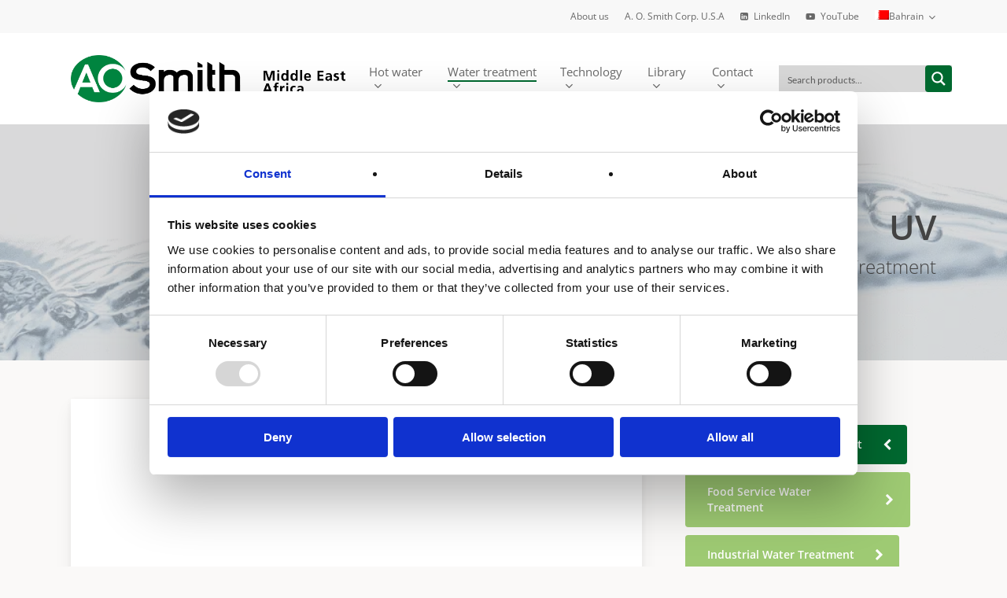

--- FILE ---
content_type: text/html; charset=UTF-8
request_url: https://www.aosmithme.com/water-treatment/residential/uv/?lang=bh
body_size: 33123
content:
<!doctype html>
<html lang="en-BH" prefix="og: https://ogp.me/ns#" class="no-js">
<head>
	<meta charset="UTF-8">
	<meta name="viewport" content="width=device-width, initial-scale=1, maximum-scale=1, user-scalable=0" /><script type="text/javascript" data-cookieconsent="ignore">
	window.dataLayer = window.dataLayer || [];

	function gtag() {
		dataLayer.push(arguments);
	}

	gtag("consent", "default", {
		ad_personalization: "denied",
		ad_storage: "denied",
		ad_user_data: "denied",
		analytics_storage: "denied",
		functionality_storage: "denied",
		personalization_storage: "denied",
		security_storage: "granted",
		wait_for_update: 500,
	});
	gtag("set", "ads_data_redaction", true);
	</script>
<script type="text/javascript"
		id="Cookiebot"
		src="https://consent.cookiebot.com/uc.js"
		data-implementation="wp"
		data-cbid="86fb981c-17e5-4fd5-bfc2-1c8fc42d2f5b"
						data-culture="EN"
				data-blockingmode="auto"
	></script>
<script type='text/javascript' id='asp-1be089c6-js-before'>if ( typeof window.ASP == 'undefined') { window.ASP = {wp_rocket_exception: "DOMContentLoaded", ajaxurl: "https:\/\/www.aosmithme.com\/wp-admin\/admin-ajax.php", home_url: "https:\/\/www.aosmithme.com\/?lang=bh", rest_url: "https:\/\/www.aosmithme.com\/wp-json\/", backend_ajaxurl: "https:\/\/www.aosmithme.com\/wp-admin\/admin-ajax.php", asp_url: "https:\/\/www.aosmithme.com\/wp-content\/plugins\/ajax-search-pro\/", upload_url: "https:\/\/www.aosmithme.com\/wp-content\/uploads\/asp_upload\/", detect_ajax: 0, media_query: "NKYrR6", version: "4.28.0", build: 5107, pageHTML: "", additional_scripts: [{"handle":"wd-asp-ajaxsearchpro","src":"https:\/\/www.aosmithme.com\/wp-content\/plugins\/ajax-search-pro\/js\/min\/plugin\/merged\/asp.min.js","prereq":false}], script_async_load: false, font_url: "https:\/\/www.aosmithme.com\/wp-content\/plugins\/ajax-search-pro\/css\/fonts\/icons\/icons2.woff2", init_only_in_viewport: true, highlight: {"enabled":false,"data":[]}, debug: false, instances: {}, statistics: {"enabled":false,"record_results":true,"record_result_interactions":true,"results_page_dom_selector":""}, analytics: {"method":"event","tracking_id":"","event":{"focus":{"active":true,"action":"focus","category":"ASP {search_id} | {search_name}","label":"Input focus","value":"1"},"search_start":{"active":false,"action":"search_start","category":"ASP {search_id} | {search_name}","label":"Phrase: {phrase}","value":"1"},"search_end":{"active":true,"action":"search_end","category":"ASP {search_id} | {search_name}","label":"{phrase} | {results_count}","value":"1"},"magnifier":{"active":true,"action":"magnifier","category":"ASP {search_id} | {search_name}","label":"Magnifier clicked","value":"1"},"return":{"active":true,"action":"return","category":"ASP {search_id} | {search_name}","label":"Return button pressed","value":"1"},"try_this":{"active":true,"action":"try_this","category":"ASP {search_id} | {search_name}","label":"Try this click | {phrase}","value":"1"},"facet_change":{"active":false,"action":"facet_change","category":"ASP {search_id} | {search_name}","label":"{option_label} | {option_value}","value":"1"},"result_click":{"active":true,"action":"result_click","category":"ASP {search_id} | {search_name}","label":"{result_title} | {result_url}","value":"1"}}}}};</script><link rel="alternate" hreflang="en" href="https://www.aosmithme.com/water-treatment/residential/uv/" />
<link rel="alternate" hreflang="bh" href="https://www.aosmithme.com/water-treatment/residential/uv/?lang=bh" />
<link rel="alternate" hreflang="eg" href="https://www.aosmithme.com/water-treatment/residential/uv/?lang=eg" />
<link rel="alternate" hreflang="jo" href="https://www.aosmithme.com/water-treatment/residential/uv/?lang=jo" />
<link rel="alternate" hreflang="kw" href="https://www.aosmithme.com/water-treatment/residential/uv/?lang=kw" />
<link rel="alternate" hreflang="om" href="https://www.aosmithme.com/water-treatment/residential/uv/?lang=om" />
<link rel="alternate" hreflang="qa" href="https://www.aosmithme.com/water-treatment/residential/uv/?lang=qa" />
<link rel="alternate" hreflang="sa" href="https://www.aosmithme.com/water-treatment/residential/uv/?lang=sa" />
<link rel="alternate" hreflang="ae" href="https://www.aosmithme.com/water-treatment/residential/uv/?lang=ae" />
<link rel="alternate" hreflang="x-default" href="https://www.aosmithme.com/water-treatment/residential/uv/" />

<!-- Search Engine Optimization by Rank Math PRO - https://rankmath.com/ -->
<title>UV - A. O. Smith MEA</title>
<link data-rocket-preload as="style" data-wpr-hosted-gf-parameters="family=Open%20Sans&display=swap" href="https://www.aosmithme.com/wp-content/cache/fonts/1/google-fonts/css/c/0/9/0c7297bb922c3ac06cfff756756cf.css" rel="preload">
<link data-wpr-hosted-gf-parameters="family=Open%20Sans&display=swap" href="https://www.aosmithme.com/wp-content/cache/fonts/1/google-fonts/css/c/0/9/0c7297bb922c3ac06cfff756756cf.css" media="print" onload="this.media=&#039;all&#039;" rel="stylesheet">
<noscript data-wpr-hosted-gf-parameters=""><link rel="stylesheet" href="https://fonts.googleapis.com/css?family=Open%20Sans&#038;display=swap"></noscript>
<meta name="robots" content="follow, index, max-snippet:-1, max-video-preview:-1, max-image-preview:large"/>
<link rel="canonical" href="https://www.aosmithme.com/water-treatment/residential/uv/?lang=bh" />
<meta property="og:locale" content="en_US" />
<meta property="og:type" content="article" />
<meta property="og:title" content="UV - A. O. Smith MEA" />
<meta property="og:url" content="https://www.aosmithme.com/water-treatment/residential/uv/?lang=bh" />
<meta property="og:site_name" content="A. O. Smith MEA" />
<meta property="og:updated_time" content="2020-05-29T19:02:24+04:00" />
<meta property="article:published_time" content="2020-04-23T11:07:38+04:00" />
<meta property="article:modified_time" content="2020-05-29T19:02:24+04:00" />
<meta name="twitter:card" content="summary_large_image" />
<meta name="twitter:title" content="UV - A. O. Smith MEA" />
<meta name="twitter:label1" content="Time to read" />
<meta name="twitter:data1" content="2 minutes" />
<script type="application/ld+json" class="rank-math-schema-pro">{"@context":"https://schema.org","@graph":[{"@type":"Organization","@id":"https://www.aosmithme.com/?lang=bh#organization","name":"A. O. Smith MEA","sameAs":["https://www.youtube.com/channel/UC3t_8LtvNooNjDRCpmVJ39Q","https://www.linkedin.com/company/a-o-smith-mea"],"logo":{"@type":"ImageObject","@id":"https://www.aosmithme.com/?lang=bh#logo","url":"https://www.aosmithme.com/wp-content/uploads/2019/01/AOSmith-site-icon.png","contentUrl":"https://www.aosmithme.com/wp-content/uploads/2019/01/AOSmith-site-icon.png","caption":"A. O. Smith MEA","inLanguage":"en-BH","width":"512","height":"512"}},{"@type":"WebSite","@id":"https://www.aosmithme.com/?lang=bh#website","url":"https://www.aosmithme.com/?lang=bh","name":"A. O. Smith MEA","publisher":{"@id":"https://www.aosmithme.com/?lang=bh#organization"},"inLanguage":"en-BH"},{"@type":"WebPage","@id":"https://www.aosmithme.com/water-treatment/residential/uv/?lang=bh#webpage","url":"https://www.aosmithme.com/water-treatment/residential/uv/?lang=bh","name":"UV - A. O. Smith MEA","datePublished":"2020-04-23T11:07:38+04:00","dateModified":"2020-05-29T19:02:24+04:00","isPartOf":{"@id":"https://www.aosmithme.com/?lang=bh#website"},"inLanguage":"en-BH"},{"@type":"Person","@id":"https://www.aosmithme.com/author/richard/?lang=bh","name":"Richard Reid","url":"https://www.aosmithme.com/author/richard/?lang=bh","image":{"@type":"ImageObject","@id":"https://secure.gravatar.com/avatar/29157ece302269cec01b2a3044c768cdc355a1e2790c41e0b98bd2978ada155a?s=96&amp;d=mm&amp;r=g","url":"https://secure.gravatar.com/avatar/29157ece302269cec01b2a3044c768cdc355a1e2790c41e0b98bd2978ada155a?s=96&amp;d=mm&amp;r=g","caption":"Richard Reid","inLanguage":"en-BH"},"worksFor":{"@id":"https://www.aosmithme.com/?lang=bh#organization"}},{"@type":"Article","headline":"UV - A. O. Smith MEA","datePublished":"2020-04-23T11:07:38+04:00","dateModified":"2020-05-29T19:02:24+04:00","author":{"@id":"https://www.aosmithme.com/author/richard/?lang=bh","name":"Richard Reid"},"publisher":{"@id":"https://www.aosmithme.com/?lang=bh#organization"},"name":"UV - A. O. Smith MEA","@id":"https://www.aosmithme.com/water-treatment/residential/uv/?lang=bh#richSnippet","isPartOf":{"@id":"https://www.aosmithme.com/water-treatment/residential/uv/?lang=bh#webpage"},"inLanguage":"en-BH","mainEntityOfPage":{"@id":"https://www.aosmithme.com/water-treatment/residential/uv/?lang=bh#webpage"}}]}</script>
<!-- /Rank Math WordPress SEO plugin -->

<link rel='dns-prefetch' href='//fonts.googleapis.com' />
<link rel='dns-prefetch' href='//hcaptcha.com' />
<link href='https://fonts.gstatic.com' crossorigin rel='preconnect' />
<link rel="alternate" type="application/rss+xml" title="A. O. Smith MEA &raquo; Feed" href="https://www.aosmithme.com/feed/?lang=bh" />
<link rel="alternate" type="application/rss+xml" title="A. O. Smith MEA &raquo; Comments Feed" href="https://www.aosmithme.com/comments/feed/?lang=bh" />
<link rel="alternate" title="oEmbed (JSON)" type="application/json+oembed" href="https://www.aosmithme.com/wp-json/oembed/1.0/embed?url=https%3A%2F%2Fwww.aosmithme.com%2Fwater-treatment%2Fresidential%2Fuv%2F%3Flang%3Dbh" />
<link rel="alternate" title="oEmbed (XML)" type="text/xml+oembed" href="https://www.aosmithme.com/wp-json/oembed/1.0/embed?url=https%3A%2F%2Fwww.aosmithme.com%2Fwater-treatment%2Fresidential%2Fuv%2F%3Flang%3Dbh&#038;format=xml" />
<style id='wp-img-auto-sizes-contain-inline-css' type='text/css'>
img:is([sizes=auto i],[sizes^="auto," i]){contain-intrinsic-size:3000px 1500px}
/*# sourceURL=wp-img-auto-sizes-contain-inline-css */
</style>
<style id='wp-emoji-styles-inline-css' type='text/css'>

	img.wp-smiley, img.emoji {
		display: inline !important;
		border: none !important;
		box-shadow: none !important;
		height: 1em !important;
		width: 1em !important;
		margin: 0 0.07em !important;
		vertical-align: -0.1em !important;
		background: none !important;
		padding: 0 !important;
	}
/*# sourceURL=wp-emoji-styles-inline-css */
</style>
<link rel='stylesheet' id='wp-block-library-css' href='https://www.aosmithme.com/wp-includes/css/dist/block-library/style.min.css?ver=9d53a1c7324e511e69e67f9de108d8f9' type='text/css' media='all' />
<style id='global-styles-inline-css' type='text/css'>
:root{--wp--preset--aspect-ratio--square: 1;--wp--preset--aspect-ratio--4-3: 4/3;--wp--preset--aspect-ratio--3-4: 3/4;--wp--preset--aspect-ratio--3-2: 3/2;--wp--preset--aspect-ratio--2-3: 2/3;--wp--preset--aspect-ratio--16-9: 16/9;--wp--preset--aspect-ratio--9-16: 9/16;--wp--preset--color--black: #000000;--wp--preset--color--cyan-bluish-gray: #abb8c3;--wp--preset--color--white: #ffffff;--wp--preset--color--pale-pink: #f78da7;--wp--preset--color--vivid-red: #cf2e2e;--wp--preset--color--luminous-vivid-orange: #ff6900;--wp--preset--color--luminous-vivid-amber: #fcb900;--wp--preset--color--light-green-cyan: #7bdcb5;--wp--preset--color--vivid-green-cyan: #00d084;--wp--preset--color--pale-cyan-blue: #8ed1fc;--wp--preset--color--vivid-cyan-blue: #0693e3;--wp--preset--color--vivid-purple: #9b51e0;--wp--preset--gradient--vivid-cyan-blue-to-vivid-purple: linear-gradient(135deg,rgb(6,147,227) 0%,rgb(155,81,224) 100%);--wp--preset--gradient--light-green-cyan-to-vivid-green-cyan: linear-gradient(135deg,rgb(122,220,180) 0%,rgb(0,208,130) 100%);--wp--preset--gradient--luminous-vivid-amber-to-luminous-vivid-orange: linear-gradient(135deg,rgb(252,185,0) 0%,rgb(255,105,0) 100%);--wp--preset--gradient--luminous-vivid-orange-to-vivid-red: linear-gradient(135deg,rgb(255,105,0) 0%,rgb(207,46,46) 100%);--wp--preset--gradient--very-light-gray-to-cyan-bluish-gray: linear-gradient(135deg,rgb(238,238,238) 0%,rgb(169,184,195) 100%);--wp--preset--gradient--cool-to-warm-spectrum: linear-gradient(135deg,rgb(74,234,220) 0%,rgb(151,120,209) 20%,rgb(207,42,186) 40%,rgb(238,44,130) 60%,rgb(251,105,98) 80%,rgb(254,248,76) 100%);--wp--preset--gradient--blush-light-purple: linear-gradient(135deg,rgb(255,206,236) 0%,rgb(152,150,240) 100%);--wp--preset--gradient--blush-bordeaux: linear-gradient(135deg,rgb(254,205,165) 0%,rgb(254,45,45) 50%,rgb(107,0,62) 100%);--wp--preset--gradient--luminous-dusk: linear-gradient(135deg,rgb(255,203,112) 0%,rgb(199,81,192) 50%,rgb(65,88,208) 100%);--wp--preset--gradient--pale-ocean: linear-gradient(135deg,rgb(255,245,203) 0%,rgb(182,227,212) 50%,rgb(51,167,181) 100%);--wp--preset--gradient--electric-grass: linear-gradient(135deg,rgb(202,248,128) 0%,rgb(113,206,126) 100%);--wp--preset--gradient--midnight: linear-gradient(135deg,rgb(2,3,129) 0%,rgb(40,116,252) 100%);--wp--preset--font-size--small: 13px;--wp--preset--font-size--medium: 20px;--wp--preset--font-size--large: 36px;--wp--preset--font-size--x-large: 42px;--wp--preset--spacing--20: 0.44rem;--wp--preset--spacing--30: 0.67rem;--wp--preset--spacing--40: 1rem;--wp--preset--spacing--50: 1.5rem;--wp--preset--spacing--60: 2.25rem;--wp--preset--spacing--70: 3.38rem;--wp--preset--spacing--80: 5.06rem;--wp--preset--shadow--natural: 6px 6px 9px rgba(0, 0, 0, 0.2);--wp--preset--shadow--deep: 12px 12px 50px rgba(0, 0, 0, 0.4);--wp--preset--shadow--sharp: 6px 6px 0px rgba(0, 0, 0, 0.2);--wp--preset--shadow--outlined: 6px 6px 0px -3px rgb(255, 255, 255), 6px 6px rgb(0, 0, 0);--wp--preset--shadow--crisp: 6px 6px 0px rgb(0, 0, 0);}:root { --wp--style--global--content-size: 1300px;--wp--style--global--wide-size: 1300px; }:where(body) { margin: 0; }.wp-site-blocks > .alignleft { float: left; margin-right: 2em; }.wp-site-blocks > .alignright { float: right; margin-left: 2em; }.wp-site-blocks > .aligncenter { justify-content: center; margin-left: auto; margin-right: auto; }:where(.is-layout-flex){gap: 0.5em;}:where(.is-layout-grid){gap: 0.5em;}.is-layout-flow > .alignleft{float: left;margin-inline-start: 0;margin-inline-end: 2em;}.is-layout-flow > .alignright{float: right;margin-inline-start: 2em;margin-inline-end: 0;}.is-layout-flow > .aligncenter{margin-left: auto !important;margin-right: auto !important;}.is-layout-constrained > .alignleft{float: left;margin-inline-start: 0;margin-inline-end: 2em;}.is-layout-constrained > .alignright{float: right;margin-inline-start: 2em;margin-inline-end: 0;}.is-layout-constrained > .aligncenter{margin-left: auto !important;margin-right: auto !important;}.is-layout-constrained > :where(:not(.alignleft):not(.alignright):not(.alignfull)){max-width: var(--wp--style--global--content-size);margin-left: auto !important;margin-right: auto !important;}.is-layout-constrained > .alignwide{max-width: var(--wp--style--global--wide-size);}body .is-layout-flex{display: flex;}.is-layout-flex{flex-wrap: wrap;align-items: center;}.is-layout-flex > :is(*, div){margin: 0;}body .is-layout-grid{display: grid;}.is-layout-grid > :is(*, div){margin: 0;}body{padding-top: 0px;padding-right: 0px;padding-bottom: 0px;padding-left: 0px;}:root :where(.wp-element-button, .wp-block-button__link){background-color: #32373c;border-width: 0;color: #fff;font-family: inherit;font-size: inherit;font-style: inherit;font-weight: inherit;letter-spacing: inherit;line-height: inherit;padding-top: calc(0.667em + 2px);padding-right: calc(1.333em + 2px);padding-bottom: calc(0.667em + 2px);padding-left: calc(1.333em + 2px);text-decoration: none;text-transform: inherit;}.has-black-color{color: var(--wp--preset--color--black) !important;}.has-cyan-bluish-gray-color{color: var(--wp--preset--color--cyan-bluish-gray) !important;}.has-white-color{color: var(--wp--preset--color--white) !important;}.has-pale-pink-color{color: var(--wp--preset--color--pale-pink) !important;}.has-vivid-red-color{color: var(--wp--preset--color--vivid-red) !important;}.has-luminous-vivid-orange-color{color: var(--wp--preset--color--luminous-vivid-orange) !important;}.has-luminous-vivid-amber-color{color: var(--wp--preset--color--luminous-vivid-amber) !important;}.has-light-green-cyan-color{color: var(--wp--preset--color--light-green-cyan) !important;}.has-vivid-green-cyan-color{color: var(--wp--preset--color--vivid-green-cyan) !important;}.has-pale-cyan-blue-color{color: var(--wp--preset--color--pale-cyan-blue) !important;}.has-vivid-cyan-blue-color{color: var(--wp--preset--color--vivid-cyan-blue) !important;}.has-vivid-purple-color{color: var(--wp--preset--color--vivid-purple) !important;}.has-black-background-color{background-color: var(--wp--preset--color--black) !important;}.has-cyan-bluish-gray-background-color{background-color: var(--wp--preset--color--cyan-bluish-gray) !important;}.has-white-background-color{background-color: var(--wp--preset--color--white) !important;}.has-pale-pink-background-color{background-color: var(--wp--preset--color--pale-pink) !important;}.has-vivid-red-background-color{background-color: var(--wp--preset--color--vivid-red) !important;}.has-luminous-vivid-orange-background-color{background-color: var(--wp--preset--color--luminous-vivid-orange) !important;}.has-luminous-vivid-amber-background-color{background-color: var(--wp--preset--color--luminous-vivid-amber) !important;}.has-light-green-cyan-background-color{background-color: var(--wp--preset--color--light-green-cyan) !important;}.has-vivid-green-cyan-background-color{background-color: var(--wp--preset--color--vivid-green-cyan) !important;}.has-pale-cyan-blue-background-color{background-color: var(--wp--preset--color--pale-cyan-blue) !important;}.has-vivid-cyan-blue-background-color{background-color: var(--wp--preset--color--vivid-cyan-blue) !important;}.has-vivid-purple-background-color{background-color: var(--wp--preset--color--vivid-purple) !important;}.has-black-border-color{border-color: var(--wp--preset--color--black) !important;}.has-cyan-bluish-gray-border-color{border-color: var(--wp--preset--color--cyan-bluish-gray) !important;}.has-white-border-color{border-color: var(--wp--preset--color--white) !important;}.has-pale-pink-border-color{border-color: var(--wp--preset--color--pale-pink) !important;}.has-vivid-red-border-color{border-color: var(--wp--preset--color--vivid-red) !important;}.has-luminous-vivid-orange-border-color{border-color: var(--wp--preset--color--luminous-vivid-orange) !important;}.has-luminous-vivid-amber-border-color{border-color: var(--wp--preset--color--luminous-vivid-amber) !important;}.has-light-green-cyan-border-color{border-color: var(--wp--preset--color--light-green-cyan) !important;}.has-vivid-green-cyan-border-color{border-color: var(--wp--preset--color--vivid-green-cyan) !important;}.has-pale-cyan-blue-border-color{border-color: var(--wp--preset--color--pale-cyan-blue) !important;}.has-vivid-cyan-blue-border-color{border-color: var(--wp--preset--color--vivid-cyan-blue) !important;}.has-vivid-purple-border-color{border-color: var(--wp--preset--color--vivid-purple) !important;}.has-vivid-cyan-blue-to-vivid-purple-gradient-background{background: var(--wp--preset--gradient--vivid-cyan-blue-to-vivid-purple) !important;}.has-light-green-cyan-to-vivid-green-cyan-gradient-background{background: var(--wp--preset--gradient--light-green-cyan-to-vivid-green-cyan) !important;}.has-luminous-vivid-amber-to-luminous-vivid-orange-gradient-background{background: var(--wp--preset--gradient--luminous-vivid-amber-to-luminous-vivid-orange) !important;}.has-luminous-vivid-orange-to-vivid-red-gradient-background{background: var(--wp--preset--gradient--luminous-vivid-orange-to-vivid-red) !important;}.has-very-light-gray-to-cyan-bluish-gray-gradient-background{background: var(--wp--preset--gradient--very-light-gray-to-cyan-bluish-gray) !important;}.has-cool-to-warm-spectrum-gradient-background{background: var(--wp--preset--gradient--cool-to-warm-spectrum) !important;}.has-blush-light-purple-gradient-background{background: var(--wp--preset--gradient--blush-light-purple) !important;}.has-blush-bordeaux-gradient-background{background: var(--wp--preset--gradient--blush-bordeaux) !important;}.has-luminous-dusk-gradient-background{background: var(--wp--preset--gradient--luminous-dusk) !important;}.has-pale-ocean-gradient-background{background: var(--wp--preset--gradient--pale-ocean) !important;}.has-electric-grass-gradient-background{background: var(--wp--preset--gradient--electric-grass) !important;}.has-midnight-gradient-background{background: var(--wp--preset--gradient--midnight) !important;}.has-small-font-size{font-size: var(--wp--preset--font-size--small) !important;}.has-medium-font-size{font-size: var(--wp--preset--font-size--medium) !important;}.has-large-font-size{font-size: var(--wp--preset--font-size--large) !important;}.has-x-large-font-size{font-size: var(--wp--preset--font-size--x-large) !important;}
/*# sourceURL=global-styles-inline-css */
</style>

<link data-minify="1" rel='stylesheet' id='awsm-jobs-general-css' href='https://www.aosmithme.com/wp-content/cache/min/1/wp-content/plugins/wp-job-openings/assets/css/general.min.css?ver=1768570467' type='text/css' media='all' />
<link rel='stylesheet' id='awsm-jobs-style-css' href='https://www.aosmithme.com/wp-content/cache/background-css/1/www.aosmithme.com/wp-content/plugins/wp-job-openings/assets/css/style.min.css?ver=3.5.4&wpr_t=1768647949' type='text/css' media='all' />
<link rel='stylesheet' id='wp-components-css' href='https://www.aosmithme.com/wp-includes/css/dist/components/style.min.css?ver=9d53a1c7324e511e69e67f9de108d8f9' type='text/css' media='all' />
<link rel='stylesheet' id='wp-preferences-css' href='https://www.aosmithme.com/wp-includes/css/dist/preferences/style.min.css?ver=9d53a1c7324e511e69e67f9de108d8f9' type='text/css' media='all' />
<link rel='stylesheet' id='wp-block-editor-css' href='https://www.aosmithme.com/wp-includes/css/dist/block-editor/style.min.css?ver=9d53a1c7324e511e69e67f9de108d8f9' type='text/css' media='all' />
<link data-minify="1" rel='stylesheet' id='popup-maker-block-library-style-css' href='https://www.aosmithme.com/wp-content/cache/min/1/wp-content/plugins/popup-maker/dist/packages/block-library-style.css?ver=1768570467' type='text/css' media='all' />
<link data-minify="1" rel='stylesheet' id='nectar-portfolio-css' href='https://www.aosmithme.com/wp-content/cache/background-css/1/www.aosmithme.com/wp-content/cache/min/1/wp-content/plugins/salient-portfolio/css/portfolio.css?ver=1768570468&wpr_t=1768647949' type='text/css' media='all' />
<link rel='stylesheet' id='wpml-legacy-dropdown-click-0-css' href='https://www.aosmithme.com/wp-content/plugins/sitepress-multilingual-cms/templates/language-switchers/legacy-dropdown-click/style.min.css?ver=1' type='text/css' media='all' />
<style id='wpml-legacy-dropdown-click-0-inline-css' type='text/css'>
.wpml-ls-statics-shortcode_actions{background-color:#e5e5e5;}.wpml-ls-statics-shortcode_actions, .wpml-ls-statics-shortcode_actions .wpml-ls-sub-menu, .wpml-ls-statics-shortcode_actions a {border-color:#cdcdcd;}.wpml-ls-statics-shortcode_actions a, .wpml-ls-statics-shortcode_actions .wpml-ls-sub-menu a, .wpml-ls-statics-shortcode_actions .wpml-ls-sub-menu a:link, .wpml-ls-statics-shortcode_actions li:not(.wpml-ls-current-language) .wpml-ls-link, .wpml-ls-statics-shortcode_actions li:not(.wpml-ls-current-language) .wpml-ls-link:link {color:#222222;background-color:#e5e5e5;}.wpml-ls-statics-shortcode_actions .wpml-ls-sub-menu a:hover,.wpml-ls-statics-shortcode_actions .wpml-ls-sub-menu a:focus, .wpml-ls-statics-shortcode_actions .wpml-ls-sub-menu a:link:hover, .wpml-ls-statics-shortcode_actions .wpml-ls-sub-menu a:link:focus {color:#000000;background-color:#eeeeee;}.wpml-ls-statics-shortcode_actions .wpml-ls-current-language > a {color:#222222;background-color:#eeeeee;}.wpml-ls-statics-shortcode_actions .wpml-ls-current-language:hover>a, .wpml-ls-statics-shortcode_actions .wpml-ls-current-language>a:focus {color:#000000;background-color:#eeeeee;}
/*# sourceURL=wpml-legacy-dropdown-click-0-inline-css */
</style>
<link rel='stylesheet' id='wpml-menu-item-0-css' href='https://www.aosmithme.com/wp-content/plugins/sitepress-multilingual-cms/templates/language-switchers/menu-item/style.min.css?ver=1' type='text/css' media='all' />
<style id='wpml-menu-item-0-inline-css' type='text/css'>
.wpml-ls-slot-7, .wpml-ls-slot-7 a, .wpml-ls-slot-7 a:visited{color:#444444;}.wpml-ls-slot-7:hover, .wpml-ls-slot-7:hover a, .wpml-ls-slot-7 a:hover{color:#000000;}.wpml-ls-slot-7.wpml-ls-current-language, .wpml-ls-slot-7.wpml-ls-current-language a, .wpml-ls-slot-7.wpml-ls-current-language a:visited{color:#444444;}.wpml-ls-slot-7.wpml-ls-current-language:hover, .wpml-ls-slot-7.wpml-ls-current-language:hover a, .wpml-ls-slot-7.wpml-ls-current-language a:hover{color:#000000;}.wpml-ls-slot-7.wpml-ls-current-language .wpml-ls-slot-7, .wpml-ls-slot-7.wpml-ls-current-language .wpml-ls-slot-7 a, .wpml-ls-slot-7.wpml-ls-current-language .wpml-ls-slot-7 a:visited{color:#444444;}.wpml-ls-slot-7.wpml-ls-current-language .wpml-ls-slot-7:hover, .wpml-ls-slot-7.wpml-ls-current-language .wpml-ls-slot-7:hover a, .wpml-ls-slot-7.wpml-ls-current-language .wpml-ls-slot-7 a:hover {color:#000000;}
/*# sourceURL=wpml-menu-item-0-inline-css */
</style>
<link data-minify="1" rel='stylesheet' id='font-awesome-css' href='https://www.aosmithme.com/wp-content/cache/min/1/wp-content/themes/salient/css/font-awesome-legacy.min.css?ver=1768570468' type='text/css' media='all' />
<link data-minify="1" rel='stylesheet' id='salient-grid-system-css' href='https://www.aosmithme.com/wp-content/cache/min/1/wp-content/themes/salient/css/build/grid-system.css?ver=1768570468' type='text/css' media='all' />
<link data-minify="1" rel='stylesheet' id='main-styles-css' href='https://www.aosmithme.com/wp-content/cache/background-css/1/www.aosmithme.com/wp-content/cache/min/1/wp-content/themes/salient/css/build/style.css?ver=1768570468&wpr_t=1768647949' type='text/css' media='all' />
<style id='main-styles-inline-css' type='text/css'>

		@font-face{
		     font-family:'Open Sans';
		     src:url('https://www.aosmithme.com/wp-content/themes/salient/css/fonts/OpenSans-Light.woff') format('woff');
		     font-weight:300;
		     font-style:normal; 
		}
		 @font-face{
		     font-family:'Open Sans';
		     src:url('https://www.aosmithme.com/wp-content/themes/salient/css/fonts/OpenSans-Regular.woff') format('woff');
		     font-weight:400;
		     font-style:normal; 
		}
		 @font-face{
		     font-family:'Open Sans';
		     src:url('https://www.aosmithme.com/wp-content/themes/salient/css/fonts/OpenSans-SemiBold.woff') format('woff');
		     font-weight:600;
		     font-style:normal; 
		}
		 @font-face{
		     font-family:'Open Sans';
		     src:url('https://www.aosmithme.com/wp-content/themes/salient/css/fonts/OpenSans-Bold.woff') format('woff');
		     font-weight:700;
		     font-style:normal; 
		}
/*# sourceURL=main-styles-inline-css */
</style>
<link data-minify="1" rel='stylesheet' id='nectar-header-secondary-nav-css' href='https://www.aosmithme.com/wp-content/cache/min/1/wp-content/themes/salient/css/build/header/header-secondary-nav.css?ver=1768570468' type='text/css' media='all' />
<link data-minify="1" rel='stylesheet' id='nectar-cf7-css' href='https://www.aosmithme.com/wp-content/cache/min/1/wp-content/themes/salient/css/build/third-party/cf7.css?ver=1768570468' type='text/css' media='all' />
<link data-minify="1" rel='stylesheet' id='responsive-css' href='https://www.aosmithme.com/wp-content/cache/min/1/wp-content/themes/salient/css/build/responsive.css?ver=1768570468' type='text/css' media='all' />
<link data-minify="1" rel='stylesheet' id='skin-material-css' href='https://www.aosmithme.com/wp-content/cache/min/1/wp-content/themes/salient/css/build/skin-material.css?ver=1768570468' type='text/css' media='all' />
<style id='salient-wp-menu-dynamic-fallback-inline-css' type='text/css'>
#header-outer .nectar-ext-menu-item .image-layer-outer,#header-outer .nectar-ext-menu-item .image-layer,#header-outer .nectar-ext-menu-item .color-overlay,#slide-out-widget-area .nectar-ext-menu-item .image-layer-outer,#slide-out-widget-area .nectar-ext-menu-item .color-overlay,#slide-out-widget-area .nectar-ext-menu-item .image-layer{position:absolute;top:0;left:0;width:100%;height:100%;overflow:hidden;}.nectar-ext-menu-item .inner-content{position:relative;z-index:10;width:100%;}.nectar-ext-menu-item .image-layer{background-size:cover;background-position:center;transition:opacity 0.25s ease 0.1s;}.nectar-ext-menu-item .image-layer video{object-fit:cover;width:100%;height:100%;}#header-outer nav .nectar-ext-menu-item .image-layer:not(.loaded){background-image:none!important;}#header-outer nav .nectar-ext-menu-item .image-layer{opacity:0;}#header-outer nav .nectar-ext-menu-item .image-layer.loaded{opacity:1;}.nectar-ext-menu-item span[class*="inherit-h"] + .menu-item-desc{margin-top:0.4rem;}#mobile-menu .nectar-ext-menu-item .title,#slide-out-widget-area .nectar-ext-menu-item .title,.nectar-ext-menu-item .menu-title-text,.nectar-ext-menu-item .menu-item-desc{position:relative;}.nectar-ext-menu-item .menu-item-desc{display:block;line-height:1.4em;}body #slide-out-widget-area .nectar-ext-menu-item .menu-item-desc{line-height:1.4em;}#mobile-menu .nectar-ext-menu-item .title,#slide-out-widget-area .nectar-ext-menu-item:not(.style-img-above-text) .title,.nectar-ext-menu-item:not(.style-img-above-text) .menu-title-text,.nectar-ext-menu-item:not(.style-img-above-text) .menu-item-desc,.nectar-ext-menu-item:not(.style-img-above-text) i:before,.nectar-ext-menu-item:not(.style-img-above-text) .svg-icon{color:#fff;}#mobile-menu .nectar-ext-menu-item.style-img-above-text .title{color:inherit;}.sf-menu li ul li a .nectar-ext-menu-item .menu-title-text:after{display:none;}.menu-item .widget-area-active[data-margin="default"] > div:not(:last-child){margin-bottom:20px;}.nectar-ext-menu-item__button{display:inline-block;padding-top:2em;}#header-outer nav li:not([class*="current"]) > a .nectar-ext-menu-item .inner-content.has-button .title .menu-title-text{background-image:none;}.nectar-ext-menu-item__button .nectar-cta:not([data-color="transparent"]){margin-top:.8em;margin-bottom:.8em;}.nectar-ext-menu-item .color-overlay{transition:opacity 0.5s cubic-bezier(.15,.75,.5,1);}.nectar-ext-menu-item:hover .hover-zoom-in-slow .image-layer{transform:scale(1.15);transition:transform 4s cubic-bezier(0.1,0.2,.7,1);}.nectar-ext-menu-item:hover .hover-zoom-in-slow .color-overlay{transition:opacity 1.5s cubic-bezier(.15,.75,.5,1);}.nectar-ext-menu-item .hover-zoom-in-slow .image-layer{transition:transform 0.5s cubic-bezier(.15,.75,.5,1);}.nectar-ext-menu-item .hover-zoom-in-slow .color-overlay{transition:opacity 0.5s cubic-bezier(.15,.75,.5,1);}.nectar-ext-menu-item:hover .hover-zoom-in .image-layer{transform:scale(1.12);}.nectar-ext-menu-item .hover-zoom-in .image-layer{transition:transform 0.5s cubic-bezier(.15,.75,.5,1);}.nectar-ext-menu-item{display:flex;text-align:left;}#slide-out-widget-area .nectar-ext-menu-item .title,#slide-out-widget-area .nectar-ext-menu-item .menu-item-desc,#slide-out-widget-area .nectar-ext-menu-item .menu-title-text,#mobile-menu .nectar-ext-menu-item .title,#mobile-menu .nectar-ext-menu-item .menu-item-desc,#mobile-menu .nectar-ext-menu-item .menu-title-text{color:inherit!important;}#slide-out-widget-area .nectar-ext-menu-item,#mobile-menu .nectar-ext-menu-item{display:block;}#slide-out-widget-area .nectar-ext-menu-item .inner-content,#mobile-menu .nectar-ext-menu-item .inner-content{width:100%;}#slide-out-widget-area.fullscreen-alt .nectar-ext-menu-item,#slide-out-widget-area.fullscreen .nectar-ext-menu-item{text-align:center;}#header-outer .nectar-ext-menu-item.style-img-above-text .image-layer-outer,#slide-out-widget-area .nectar-ext-menu-item.style-img-above-text .image-layer-outer{position:relative;}#header-outer .nectar-ext-menu-item.style-img-above-text,#slide-out-widget-area .nectar-ext-menu-item.style-img-above-text{flex-direction:column;}
/*# sourceURL=salient-wp-menu-dynamic-fallback-inline-css */
</style>
<link data-minify="1" rel='stylesheet' id='js_composer_front-css' href='https://www.aosmithme.com/wp-content/cache/min/1/wp-content/themes/salient/css/build/plugins/js_composer.css?ver=1768570468' type='text/css' media='all' />
<link data-minify="1" rel='stylesheet' id='dynamic-css-css' href='https://www.aosmithme.com/wp-content/cache/min/1/wp-content/uploads/salient/salient-dynamic-styles.css?ver=1768570469' type='text/css' media='all' />
<style id='dynamic-css-inline-css' type='text/css'>
#page-header-bg h1,#page-header-bg .subheader,.nectar-box-roll .overlaid-content h1,.nectar-box-roll .overlaid-content .subheader,#page-header-bg #portfolio-nav a i,body .section-title #portfolio-nav a:hover i,.page-header-no-bg h1,.page-header-no-bg span,#page-header-bg #portfolio-nav a i,#page-header-bg span,#page-header-bg #single-below-header a:hover,#page-header-bg #single-below-header a:focus,#page-header-bg.fullscreen-header .author-section a{color:#444444!important;}body #page-header-bg .pinterest-share i,body #page-header-bg .facebook-share i,body #page-header-bg .linkedin-share i,body #page-header-bg .twitter-share i,body #page-header-bg .google-plus-share i,body #page-header-bg .icon-salient-heart,body #page-header-bg .icon-salient-heart-2{color:#444444;}#page-header-bg[data-post-hs="default_minimal"] .inner-wrap > a:not(:hover){color:#444444;border-color:rgba(68,68,68,0.4);}.single #page-header-bg #single-below-header > span{border-color:rgba(68,68,68,0.4);}body .section-title #portfolio-nav a:hover i{opacity:0.75;}.single #page-header-bg .blog-title #single-meta .nectar-social.hover > div a,.single #page-header-bg .blog-title #single-meta > div a,.single #page-header-bg .blog-title #single-meta ul .n-shortcode a,#page-header-bg .blog-title #single-meta .nectar-social.hover .share-btn{border-color:rgba(68,68,68,0.4);}.single #page-header-bg .blog-title #single-meta .nectar-social.hover > div a:hover,#page-header-bg .blog-title #single-meta .nectar-social.hover .share-btn:hover,.single #page-header-bg .blog-title #single-meta div > a:hover,.single #page-header-bg .blog-title #single-meta ul .n-shortcode a:hover,.single #page-header-bg .blog-title #single-meta ul li:not(.meta-share-count):hover > a{border-color:rgba(68,68,68,1);}.single #page-header-bg #single-meta div span,.single #page-header-bg #single-meta > div a,.single #page-header-bg #single-meta > div i{color:#444444!important;}.single #page-header-bg #single-meta ul .meta-share-count .nectar-social a i{color:rgba(68,68,68,0.7)!important;}.single #page-header-bg #single-meta ul .meta-share-count .nectar-social a:hover i{color:rgba(68,68,68,1)!important;}@media only screen and (min-width:1000px){body #ajax-content-wrap.no-scroll{min-height:calc(100vh - 158px);height:calc(100vh - 158px)!important;}}@media only screen and (min-width:1000px){#page-header-wrap.fullscreen-header,#page-header-wrap.fullscreen-header #page-header-bg,html:not(.nectar-box-roll-loaded) .nectar-box-roll > #page-header-bg.fullscreen-header,.nectar_fullscreen_zoom_recent_projects,#nectar_fullscreen_rows:not(.afterLoaded) > div{height:calc(100vh - 157px);}.wpb_row.vc_row-o-full-height.top-level,.wpb_row.vc_row-o-full-height.top-level > .col.span_12{min-height:calc(100vh - 157px);}html:not(.nectar-box-roll-loaded) .nectar-box-roll > #page-header-bg.fullscreen-header{top:158px;}.nectar-slider-wrap[data-fullscreen="true"]:not(.loaded),.nectar-slider-wrap[data-fullscreen="true"]:not(.loaded) .swiper-container{height:calc(100vh - 156px)!important;}.admin-bar .nectar-slider-wrap[data-fullscreen="true"]:not(.loaded),.admin-bar .nectar-slider-wrap[data-fullscreen="true"]:not(.loaded) .swiper-container{height:calc(100vh - 156px - 32px)!important;}}.admin-bar[class*="page-template-template-no-header"] .wpb_row.vc_row-o-full-height.top-level,.admin-bar[class*="page-template-template-no-header"] .wpb_row.vc_row-o-full-height.top-level > .col.span_12{min-height:calc(100vh - 32px);}body[class*="page-template-template-no-header"] .wpb_row.vc_row-o-full-height.top-level,body[class*="page-template-template-no-header"] .wpb_row.vc_row-o-full-height.top-level > .col.span_12{min-height:100vh;}@media only screen and (max-width:999px){.using-mobile-browser #nectar_fullscreen_rows:not(.afterLoaded):not([data-mobile-disable="on"]) > div{height:calc(100vh - 124px);}.using-mobile-browser .wpb_row.vc_row-o-full-height.top-level,.using-mobile-browser .wpb_row.vc_row-o-full-height.top-level > .col.span_12,[data-permanent-transparent="1"].using-mobile-browser .wpb_row.vc_row-o-full-height.top-level,[data-permanent-transparent="1"].using-mobile-browser .wpb_row.vc_row-o-full-height.top-level > .col.span_12{min-height:calc(100vh - 124px);}html:not(.nectar-box-roll-loaded) .nectar-box-roll > #page-header-bg.fullscreen-header,.nectar_fullscreen_zoom_recent_projects,.nectar-slider-wrap[data-fullscreen="true"]:not(.loaded),.nectar-slider-wrap[data-fullscreen="true"]:not(.loaded) .swiper-container,#nectar_fullscreen_rows:not(.afterLoaded):not([data-mobile-disable="on"]) > div{height:calc(100vh - 71px);}.wpb_row.vc_row-o-full-height.top-level,.wpb_row.vc_row-o-full-height.top-level > .col.span_12{min-height:calc(100vh - 71px);}body[data-transparent-header="false"] #ajax-content-wrap.no-scroll{min-height:calc(100vh - 71px);height:calc(100vh - 71px);}}#nectar_fullscreen_rows{background-color:transparent;}.col.padding-3-percent > .vc_column-inner,.col.padding-3-percent > .n-sticky > .vc_column-inner{padding:calc(600px * 0.03);}@media only screen and (max-width:690px){.col.padding-3-percent > .vc_column-inner,.col.padding-3-percent > .n-sticky > .vc_column-inner{padding:calc(100vw * 0.03);}}@media only screen and (min-width:1000px){.col.padding-3-percent > .vc_column-inner,.col.padding-3-percent > .n-sticky > .vc_column-inner{padding:calc((100vw - 180px) * 0.03);}.column_container:not(.vc_col-sm-12) .col.padding-3-percent > .vc_column-inner{padding:calc((100vw - 180px) * 0.015);}}@media only screen and (min-width:1425px){.col.padding-3-percent > .vc_column-inner{padding:calc(1245px * 0.03);}.column_container:not(.vc_col-sm-12) .col.padding-3-percent > .vc_column-inner{padding:calc(1245px * 0.015);}}.full-width-content .col.padding-3-percent > .vc_column-inner{padding:calc(100vw * 0.03);}@media only screen and (max-width:999px){.full-width-content .col.padding-3-percent > .vc_column-inner{padding:calc(100vw * 0.03);}}@media only screen and (min-width:1000px){.full-width-content .column_container:not(.vc_col-sm-12) .col.padding-3-percent > .vc_column-inner{padding:calc(100vw * 0.015);}}.screen-reader-text,.nectar-skip-to-content:not(:focus){border:0;clip:rect(1px,1px,1px,1px);clip-path:inset(50%);height:1px;margin:-1px;overflow:hidden;padding:0;position:absolute!important;width:1px;word-wrap:normal!important;}.row .col img:not([srcset]){width:auto;}.row .col img.img-with-animation.nectar-lazy:not([srcset]){width:100%;}
/* Added white background to Nectar Slider content */
.nectar-slider-wrap.loaded .swiper-slide .content {
    padding: 25px 45px;
    background-color: rgb(255,255,255);
    background-color: rgba(255,255,255,0.8);
}

@media only screen and (max-width: 690px) {
    body #page-header-bg h1, html body .row .col.section-title h1 { 
        font-size: 40px !important;
        line-height: 40px !important;
        font-Weight: bold !important;
        text-transform: uppercase;
    }
}

@media only screen and (min-width: 690px) and (max-width: 1000px) {
    body #page-header-bg h1, html body .row .col.section-title h1 { 
        font-size: 46px !important;
        line-height: 44px !important;
        font-Weight: bold !important;
        text-transform: uppercase;
    }
}

/* Centered h4 under caroussel images 'Our productrange' */
.portfolio-items .work-meta {
    text-align: center;
}

/* Removed back to all projects squares 'top portfolio page' */
#portfolio-nav li {
    visibility: hidden;
}

/* Removed margin between mapplic map and 'legenda' underneath */
.mapplic-element {
    margin-bottom: 0px !important;
}
/*# sourceURL=dynamic-css-inline-css */
</style>

<style id='rocket-lazyload-inline-css' type='text/css'>
.rll-youtube-player{position:relative;padding-bottom:56.23%;height:0;overflow:hidden;max-width:100%;}.rll-youtube-player:focus-within{outline: 2px solid currentColor;outline-offset: 5px;}.rll-youtube-player iframe{position:absolute;top:0;left:0;width:100%;height:100%;z-index:100;background:0 0}.rll-youtube-player img{bottom:0;display:block;left:0;margin:auto;max-width:100%;width:100%;position:absolute;right:0;top:0;border:none;height:auto;-webkit-transition:.4s all;-moz-transition:.4s all;transition:.4s all}.rll-youtube-player img:hover{-webkit-filter:brightness(75%)}.rll-youtube-player .play{height:100%;width:100%;left:0;top:0;position:absolute;background:var(--wpr-bg-4e97a4ca-9ed1-424d-a1d7-cf85bbc8ff43) no-repeat center;background-color: transparent !important;cursor:pointer;border:none;}
/*# sourceURL=rocket-lazyload-inline-css */
</style>
<script type="text/javascript" src="https://www.aosmithme.com/wp-includes/js/jquery/jquery.min.js?ver=3.7.1" id="jquery-core-js" data-rocket-defer defer></script>


<link rel="https://api.w.org/" href="https://www.aosmithme.com/wp-json/" /><link rel="alternate" title="JSON" type="application/json" href="https://www.aosmithme.com/wp-json/wp/v2/pages/8955" /><link rel="EditURI" type="application/rsd+xml" title="RSD" href="https://www.aosmithme.com/xmlrpc.php?rsd" />

<link rel='shortlink' href='https://www.aosmithme.com/?p=8955&#038;lang=bh' />
<meta name="generator" content="WPML ver:4.8.6 stt:64,65,1,66,67,68,69,70,71;" />
<!-- Google Tag Manager -->
<script>(function(w,d,s,l,i){w[l]=w[l]||[];w[l].push({'gtm.start':
new Date().getTime(),event:'gtm.js'});var f=d.getElementsByTagName(s)[0],
j=d.createElement(s),dl=l!='dataLayer'?'&l='+l:'';j.async=true;j.src=
'https://www.googletagmanager.com/gtm.js?id='+i+dl;f.parentNode.insertBefore(j,f);
})(window,document,'script','dataLayer','GTM-KGMXPPZ');</script>
<!-- End Google Tag Manager -->

<!--  html tag- webmaster -->
<meta name="google-site-verification" content="YB1R5KG6UFg3OIJ8k5EutThvYJDcd26JD-sUw6JE1C0" />
<!-- end of html tag- webmaster --><script type="text/javascript">
(function(url){
	if(/(?:Chrome\/26\.0\.1410\.63 Safari\/537\.31|WordfenceTestMonBot)/.test(navigator.userAgent)){ return; }
	var addEvent = function(evt, handler) {
		if (window.addEventListener) {
			document.addEventListener(evt, handler, false);
		} else if (window.attachEvent) {
			document.attachEvent('on' + evt, handler);
		}
	};
	var removeEvent = function(evt, handler) {
		if (window.removeEventListener) {
			document.removeEventListener(evt, handler, false);
		} else if (window.detachEvent) {
			document.detachEvent('on' + evt, handler);
		}
	};
	var evts = 'contextmenu dblclick drag dragend dragenter dragleave dragover dragstart drop keydown keypress keyup mousedown mousemove mouseout mouseover mouseup mousewheel scroll'.split(' ');
	var logHuman = function() {
		if (window.wfLogHumanRan) { return; }
		window.wfLogHumanRan = true;
		var wfscr = document.createElement('script');
		wfscr.type = 'text/javascript';
		wfscr.async = true;
		wfscr.src = url + '&r=' + Math.random();
		(document.getElementsByTagName('head')[0]||document.getElementsByTagName('body')[0]).appendChild(wfscr);
		for (var i = 0; i < evts.length; i++) {
			removeEvent(evts[i], logHuman);
		}
	};
	for (var i = 0; i < evts.length; i++) {
		addEvent(evts[i], logHuman);
	}
})('//www.aosmithme.com/?wordfence_lh=1&hid=E097BACCEDDD4BA1FD453B4B0A4D139A&lang=bh');
</script><style>
.h-captcha{position:relative;display:block;margin-bottom:2rem;padding:0;clear:both}.h-captcha[data-size="normal"]{width:302px;height:76px}.h-captcha[data-size="compact"]{width:158px;height:138px}.h-captcha[data-size="invisible"]{display:none}.h-captcha iframe{z-index:1}.h-captcha::before{content:"";display:block;position:absolute;top:0;left:0;background:var(--wpr-bg-dd96e5cd-b0bb-45c9-84de-fe0b2cf54a73) no-repeat;border:1px solid #fff0;border-radius:4px;box-sizing:border-box}.h-captcha::after{content:"The hCaptcha loading is delayed until user interaction.";font-family:-apple-system,system-ui,BlinkMacSystemFont,"Segoe UI",Roboto,Oxygen,Ubuntu,"Helvetica Neue",Arial,sans-serif;font-size:10px;font-weight:500;position:absolute;top:0;bottom:0;left:0;right:0;box-sizing:border-box;color:#bf1722;opacity:0}.h-captcha:not(:has(iframe))::after{animation:hcap-msg-fade-in .3s ease forwards;animation-delay:2s}.h-captcha:has(iframe)::after{animation:none;opacity:0}@keyframes hcap-msg-fade-in{to{opacity:1}}.h-captcha[data-size="normal"]::before{width:302px;height:76px;background-position:93.8% 28%}.h-captcha[data-size="normal"]::after{width:302px;height:76px;display:flex;flex-wrap:wrap;align-content:center;line-height:normal;padding:0 75px 0 10px}.h-captcha[data-size="compact"]::before{width:158px;height:138px;background-position:49.9% 78.8%}.h-captcha[data-size="compact"]::after{width:158px;height:138px;text-align:center;line-height:normal;padding:24px 10px 10px 10px}.h-captcha[data-theme="light"]::before,body.is-light-theme .h-captcha[data-theme="auto"]::before,.h-captcha[data-theme="auto"]::before{background-color:#fafafa;border:1px solid #e0e0e0}.h-captcha[data-theme="dark"]::before,body.is-dark-theme .h-captcha[data-theme="auto"]::before,html.wp-dark-mode-active .h-captcha[data-theme="auto"]::before,html.drdt-dark-mode .h-captcha[data-theme="auto"]::before{background-image:var(--wpr-bg-fb81161d-5d98-4b90-8f1b-c0865e4c566a);background-repeat:no-repeat;background-color:#333;border:1px solid #f5f5f5}@media (prefers-color-scheme:dark){.h-captcha[data-theme="auto"]::before{background-image:url(https://www.aosmithme.com/wp-content/plugins/hcaptcha-for-forms-and-more/assets/images/hcaptcha-div-logo-white.svg);background-repeat:no-repeat;background-color:#333;border:1px solid #f5f5f5}}.h-captcha[data-theme="custom"]::before{background-color:initial}.h-captcha[data-size="invisible"]::before,.h-captcha[data-size="invisible"]::after{display:none}.h-captcha iframe{position:relative}div[style*="z-index: 2147483647"] div[style*="border-width: 11px"][style*="position: absolute"][style*="pointer-events: none"]{border-style:none}
</style>
<style type="text/css">.recentcomments a{display:inline !important;padding:0 !important;margin:0 !important;}</style><meta name="generator" content="Powered by WPBakery Page Builder - drag and drop page builder for WordPress."/>
<script id="mcjs">!function(c,h,i,m,p){m=c.createElement(h),p=c.getElementsByTagName(h)[0],m.async=1,m.src=i,p.parentNode.insertBefore(m,p)}(document,"script","https://chimpstatic.com/mcjs-connected/js/users/ba16c89bb1a45fadc8fe77a69/334dd1bf46dbb963c82359f16.js");</script><style>
span[data-name="hcap-cf7"] .h-captcha{margin-bottom:0}span[data-name="hcap-cf7"]~input[type="submit"],span[data-name="hcap-cf7"]~button[type="submit"]{margin-top:2rem}
</style>
<link rel="icon" href="https://www.aosmithme.com/wp-content/uploads/2019/01/cropped-AOSmith-site-icon-32x32.png" sizes="32x32" />
<link rel="icon" href="https://www.aosmithme.com/wp-content/uploads/2019/01/cropped-AOSmith-site-icon-192x192.png" sizes="192x192" />
<link rel="apple-touch-icon" href="https://www.aosmithme.com/wp-content/uploads/2019/01/cropped-AOSmith-site-icon-180x180.png" />
<meta name="msapplication-TileImage" content="https://www.aosmithme.com/wp-content/uploads/2019/01/cropped-AOSmith-site-icon-270x270.png" />
<noscript><style> .wpb_animate_when_almost_visible { opacity: 1; }</style></noscript><noscript><style id="rocket-lazyload-nojs-css">.rll-youtube-player, [data-lazy-src]{display:none !important;}</style></noscript><link data-minify="1" data-pagespeed-no-defer data-nowprocket data-wpacu-skip data-no-optimize data-noptimize rel='stylesheet' id='main-styles-non-critical-css' href='https://www.aosmithme.com/wp-content/cache/min/1/wp-content/themes/salient/css/build/style-non-critical.css?ver=1768570469' type='text/css' media='all' />
<link data-minify="1" data-pagespeed-no-defer data-nowprocket data-wpacu-skip data-no-optimize data-noptimize rel='stylesheet' id='fancyBox-css' href='https://www.aosmithme.com/wp-content/cache/min/1/wp-content/themes/salient/css/build/plugins/jquery.fancybox.css?ver=1768570469' type='text/css' media='all' />
<link data-minify="1" data-pagespeed-no-defer data-nowprocket data-wpacu-skip data-no-optimize data-noptimize rel='stylesheet' id='nectar-ocm-core-css' href='https://www.aosmithme.com/wp-content/cache/min/1/wp-content/themes/salient/css/build/off-canvas/core.css?ver=1768570469' type='text/css' media='all' />
<link data-minify="1" data-pagespeed-no-defer data-nowprocket data-wpacu-skip data-no-optimize data-noptimize rel='stylesheet' id='nectar-ocm-slide-out-right-material-css' href='https://www.aosmithme.com/wp-content/cache/min/1/wp-content/themes/salient/css/build/off-canvas/slide-out-right-material.css?ver=1768570469' type='text/css' media='all' />
<link data-minify="1" data-pagespeed-no-defer data-nowprocket data-wpacu-skip data-no-optimize data-noptimize rel='stylesheet' id='nectar-ocm-slide-out-right-hover-css' href='https://www.aosmithme.com/wp-content/cache/min/1/wp-content/themes/salient/css/build/off-canvas/slide-out-right-hover.css?ver=1768570469' type='text/css' media='all' />
<link data-minify="1" rel="stylesheet" id="asp-basic" href="https://www.aosmithme.com/wp-content/cache/min/1/wp-content/cache/asp/style.basic-ho-is-po-no-da-se-co-au-si-se-is.css?ver=1768570469" media="all" /><style id='asp-instance-1'>div[id*='ajaxsearchpro1_'] div.asp_loader,div[id*='ajaxsearchpro1_'] div.asp_loader *{box-sizing:border-box !important;margin:0;padding:0;box-shadow:none}div[id*='ajaxsearchpro1_'] div.asp_loader{box-sizing:border-box;display:flex;flex:0 1 auto;flex-direction:column;flex-grow:0;flex-shrink:0;flex-basis:28px;max-width:100%;max-height:100%;align-items:center;justify-content:center}div[id*='ajaxsearchpro1_'] div.asp_loader-inner{width:100%;margin:0 auto;text-align:center;height:100%}@-webkit-keyframes rotate-simple{0%{-webkit-transform:rotate(0deg);transform:rotate(0deg)}50%{-webkit-transform:rotate(180deg);transform:rotate(180deg)}100%{-webkit-transform:rotate(360deg);transform:rotate(360deg)}}@keyframes rotate-simple{0%{-webkit-transform:rotate(0deg);transform:rotate(0deg)}50%{-webkit-transform:rotate(180deg);transform:rotate(180deg)}100%{-webkit-transform:rotate(360deg);transform:rotate(360deg)}}div[id*='ajaxsearchpro1_'] div.asp_simple-circle{margin:0;height:100%;width:100%;animation:rotate-simple 0.8s infinite linear;-webkit-animation:rotate-simple 0.8s infinite linear;border:4px solid rgb(255,255,255);border-right-color:transparent;border-radius:50%;box-sizing:border-box}div[id*='ajaxsearchprores1_'] .asp_res_loader div.asp_loader,div[id*='ajaxsearchprores1_'] .asp_res_loader div.asp_loader *{box-sizing:border-box !important;margin:0;padding:0;box-shadow:none}div[id*='ajaxsearchprores1_'] .asp_res_loader div.asp_loader{box-sizing:border-box;display:flex;flex:0 1 auto;flex-direction:column;flex-grow:0;flex-shrink:0;flex-basis:28px;max-width:100%;max-height:100%;align-items:center;justify-content:center}div[id*='ajaxsearchprores1_'] .asp_res_loader div.asp_loader-inner{width:100%;margin:0 auto;text-align:center;height:100%}@-webkit-keyframes rotate-simple{0%{-webkit-transform:rotate(0deg);transform:rotate(0deg)}50%{-webkit-transform:rotate(180deg);transform:rotate(180deg)}100%{-webkit-transform:rotate(360deg);transform:rotate(360deg)}}@keyframes rotate-simple{0%{-webkit-transform:rotate(0deg);transform:rotate(0deg)}50%{-webkit-transform:rotate(180deg);transform:rotate(180deg)}100%{-webkit-transform:rotate(360deg);transform:rotate(360deg)}}div[id*='ajaxsearchprores1_'] .asp_res_loader div.asp_simple-circle{margin:0;height:100%;width:100%;animation:rotate-simple 0.8s infinite linear;-webkit-animation:rotate-simple 0.8s infinite linear;border:4px solid rgb(255,255,255);border-right-color:transparent;border-radius:50%;box-sizing:border-box}#ajaxsearchpro1_1 div.asp_loader,#ajaxsearchpro1_2 div.asp_loader,#ajaxsearchpro1_1 div.asp_loader *,#ajaxsearchpro1_2 div.asp_loader *{box-sizing:border-box !important;margin:0;padding:0;box-shadow:none}#ajaxsearchpro1_1 div.asp_loader,#ajaxsearchpro1_2 div.asp_loader{box-sizing:border-box;display:flex;flex:0 1 auto;flex-direction:column;flex-grow:0;flex-shrink:0;flex-basis:28px;max-width:100%;max-height:100%;align-items:center;justify-content:center}#ajaxsearchpro1_1 div.asp_loader-inner,#ajaxsearchpro1_2 div.asp_loader-inner{width:100%;margin:0 auto;text-align:center;height:100%}@-webkit-keyframes rotate-simple{0%{-webkit-transform:rotate(0deg);transform:rotate(0deg)}50%{-webkit-transform:rotate(180deg);transform:rotate(180deg)}100%{-webkit-transform:rotate(360deg);transform:rotate(360deg)}}@keyframes rotate-simple{0%{-webkit-transform:rotate(0deg);transform:rotate(0deg)}50%{-webkit-transform:rotate(180deg);transform:rotate(180deg)}100%{-webkit-transform:rotate(360deg);transform:rotate(360deg)}}#ajaxsearchpro1_1 div.asp_simple-circle,#ajaxsearchpro1_2 div.asp_simple-circle{margin:0;height:100%;width:100%;animation:rotate-simple 0.8s infinite linear;-webkit-animation:rotate-simple 0.8s infinite linear;border:4px solid rgb(255,255,255);border-right-color:transparent;border-radius:50%;box-sizing:border-box}@-webkit-keyframes asp_an_fadeInDown{0%{opacity:0;-webkit-transform:translateY(-20px)}100%{opacity:1;-webkit-transform:translateY(0)}}@keyframes asp_an_fadeInDown{0%{opacity:0;transform:translateY(-20px)}100%{opacity:1;transform:translateY(0)}}.asp_an_fadeInDown{-webkit-animation-name:asp_an_fadeInDown;animation-name:asp_an_fadeInDown}div.asp_r.asp_r_1,div.asp_r.asp_r_1 *,div.asp_m.asp_m_1,div.asp_m.asp_m_1 *,div.asp_s.asp_s_1,div.asp_s.asp_s_1 *{-webkit-box-sizing:content-box;-moz-box-sizing:content-box;-ms-box-sizing:content-box;-o-box-sizing:content-box;box-sizing:content-box;border:0;border-radius:0;text-transform:none;text-shadow:none;box-shadow:none;text-decoration:none;text-align:left;letter-spacing:normal}div.asp_r.asp_r_1,div.asp_m.asp_m_1,div.asp_s.asp_s_1{-webkit-box-sizing:border-box;-moz-box-sizing:border-box;-ms-box-sizing:border-box;-o-box-sizing:border-box;box-sizing:border-box}div.asp_r.asp_r_1,div.asp_r.asp_r_1 *,div.asp_m.asp_m_1,div.asp_m.asp_m_1 *,div.asp_s.asp_s_1,div.asp_s.asp_s_1 *{padding:0;margin:0}.wpdreams_clear{clear:both}.asp_w_container_1{width:110%}#ajaxsearchpro1_1,#ajaxsearchpro1_2,div.asp_m.asp_m_1{width:100%;height:auto;max-height:none;border-radius:5px;background:#d1eaff;margin-top:0;margin-bottom:0;background-image:-moz-radial-gradient(center,ellipse cover,rgb(216,216,216),rgb(216,216,216));background-image:-webkit-gradient(radial,center center,0px,center center,100%,rgb(216,216,216),rgb(216,216,216));background-image:-webkit-radial-gradient(center,ellipse cover,rgb(216,216,216),rgb(216,216,216));background-image:-o-radial-gradient(center,ellipse cover,rgb(216,216,216),rgb(216,216,216));background-image:-ms-radial-gradient(center,ellipse cover,rgb(216,216,216),rgb(216,216,216));background-image:radial-gradient(ellipse at center,rgb(216,216,216),rgb(216,216,216));overflow:hidden;border:0 none rgb(141,213,239);border-radius:0;box-shadow:none}#ajaxsearchpro1_1 .probox,#ajaxsearchpro1_2 .probox,div.asp_m.asp_m_1 .probox{margin:0;height:34px;background:transparent;border:0 solid rgb(0,105,47);border-radius:0;box-shadow:none}p[id*=asp-try-1]{color:rgb(85,85,85) !important;display:block}div.asp_main_container+[id*=asp-try-1]{width:110%}p[id*=asp-try-1] a{color:rgb(255,181,86) !important}p[id*=asp-try-1] a:after{color:rgb(85,85,85) !important;display:inline;content:','}p[id*=asp-try-1] a:last-child:after{display:none}#ajaxsearchpro1_1 .probox .proinput,#ajaxsearchpro1_2 .probox .proinput,div.asp_m.asp_m_1 .probox .proinput{font-weight:normal;font-family:"Lato";color:#444;font-size:12px;line-height:15px;text-shadow:none;line-height:normal;flex-grow:1;order:5;margin:0 0 0 10px;padding:0 5px}#ajaxsearchpro1_1 .probox .proinput input.orig,#ajaxsearchpro1_2 .probox .proinput input.orig,div.asp_m.asp_m_1 .probox .proinput input.orig{font-weight:normal;font-family:"Lato";color:#444;font-size:12px;line-height:15px;text-shadow:none;line-height:normal;border:0;box-shadow:none;height:34px;position:relative;z-index:2;padding:0 !important;padding-top:2px !important;margin:-1px 0 0 -4px !important;width:100%;background:transparent !important}#ajaxsearchpro1_1 .probox .proinput input.autocomplete,#ajaxsearchpro1_2 .probox .proinput input.autocomplete,div.asp_m.asp_m_1 .probox .proinput input.autocomplete{font-weight:normal;font-family:"Lato";color:#444;font-size:12px;line-height:15px;text-shadow:none;line-height:normal;opacity:0.25;height:34px;display:block;position:relative;z-index:1;padding:0 !important;margin:-1px 0 0 -4px !important;margin-top:-34px !important;width:100%;background:transparent !important}.rtl #ajaxsearchpro1_1 .probox .proinput input.orig,.rtl #ajaxsearchpro1_2 .probox .proinput input.orig,.rtl #ajaxsearchpro1_1 .probox .proinput input.autocomplete,.rtl #ajaxsearchpro1_2 .probox .proinput input.autocomplete,.rtl div.asp_m.asp_m_1 .probox .proinput input.orig,.rtl div.asp_m.asp_m_1 .probox .proinput input.autocomplete{font-weight:normal;font-family:"Lato";color:#444;font-size:12px;line-height:15px;text-shadow:none;line-height:normal;direction:rtl;text-align:right}.rtl #ajaxsearchpro1_1 .probox .proinput,.rtl #ajaxsearchpro1_2 .probox .proinput,.rtl div.asp_m.asp_m_1 .probox .proinput{margin-right:2px}.rtl #ajaxsearchpro1_1 .probox .proloading,.rtl #ajaxsearchpro1_1 .probox .proclose,.rtl #ajaxsearchpro1_2 .probox .proloading,.rtl #ajaxsearchpro1_2 .probox .proclose,.rtl div.asp_m.asp_m_1 .probox .proloading,.rtl div.asp_m.asp_m_1 .probox .proclose{order:3}div.asp_m.asp_m_1 .probox .proinput input.orig::-webkit-input-placeholder{font-weight:normal;font-family:"Lato";color:#444;font-size:12px;text-shadow:none;opacity:0.85}div.asp_m.asp_m_1 .probox .proinput input.orig::-moz-placeholder{font-weight:normal;font-family:"Lato";color:#444;font-size:12px;text-shadow:none;opacity:0.85}div.asp_m.asp_m_1 .probox .proinput input.orig:-ms-input-placeholder{font-weight:normal;font-family:"Lato";color:#444;font-size:12px;text-shadow:none;opacity:0.85}div.asp_m.asp_m_1 .probox .proinput input.orig:-moz-placeholder{font-weight:normal;font-family:"Lato";color:#444;font-size:12px;text-shadow:none;opacity:0.85;line-height:normal !important}#ajaxsearchpro1_1 .probox .proinput input.autocomplete,#ajaxsearchpro1_2 .probox .proinput input.autocomplete,div.asp_m.asp_m_1 .probox .proinput input.autocomplete{font-weight:normal;font-family:"Lato";color:#444;font-size:12px;line-height:15px;text-shadow:none;line-height:normal;border:0;box-shadow:none}#ajaxsearchpro1_1 .probox .proloading,#ajaxsearchpro1_1 .probox .proclose,#ajaxsearchpro1_1 .probox .promagnifier,#ajaxsearchpro1_1 .probox .prosettings,#ajaxsearchpro1_2 .probox .proloading,#ajaxsearchpro1_2 .probox .proclose,#ajaxsearchpro1_2 .probox .promagnifier,#ajaxsearchpro1_2 .probox .prosettings,div.asp_m.asp_m_1 .probox .proloading,div.asp_m.asp_m_1 .probox .proclose,div.asp_m.asp_m_1 .probox .promagnifier,div.asp_m.asp_m_1 .probox .prosettings{width:34px;height:34px;flex:0 0 34px;flex-grow:0;order:7;text-align:center}#ajaxsearchpro1_1 .probox .proclose svg,#ajaxsearchpro1_2 .probox .proclose svg,div.asp_m.asp_m_1 .probox .proclose svg{fill:rgb(254,254,254);background:rgb(51,51,51);box-shadow:0 0 0 2px rgba(255,255,255,0.9);border-radius:50%;box-sizing:border-box;margin-left:-10px;margin-top:-10px;padding:4px}#ajaxsearchpro1_1 .probox .proloading,#ajaxsearchpro1_2 .probox .proloading,div.asp_m.asp_m_1 .probox .proloading{width:34px;height:34px;min-width:34px;min-height:34px;max-width:34px;max-height:34px}#ajaxsearchpro1_1 .probox .proloading .asp_loader,#ajaxsearchpro1_2 .probox .proloading .asp_loader,div.asp_m.asp_m_1 .probox .proloading .asp_loader{width:30px;height:30px;min-width:30px;min-height:30px;max-width:30px;max-height:30px}#ajaxsearchpro1_1 .probox .promagnifier,#ajaxsearchpro1_2 .probox .promagnifier,div.asp_m.asp_m_1 .probox .promagnifier{width:auto;height:34px;flex:0 0 auto;order:7;-webkit-flex:0 0 auto;-webkit-order:7}div.asp_m.asp_m_1 .probox .promagnifier:focus-visible{outline:black outset}#ajaxsearchpro1_1 .probox .proloading .innericon,#ajaxsearchpro1_2 .probox .proloading .innericon,#ajaxsearchpro1_1 .probox .proclose .innericon,#ajaxsearchpro1_2 .probox .proclose .innericon,#ajaxsearchpro1_1 .probox .promagnifier .innericon,#ajaxsearchpro1_2 .probox .promagnifier .innericon,#ajaxsearchpro1_1 .probox .prosettings .innericon,#ajaxsearchpro1_2 .probox .prosettings .innericon,div.asp_m.asp_m_1 .probox .proloading .innericon,div.asp_m.asp_m_1 .probox .proclose .innericon,div.asp_m.asp_m_1 .probox .promagnifier .innericon,div.asp_m.asp_m_1 .probox .prosettings .innericon{text-align:center}#ajaxsearchpro1_1 .probox .promagnifier .innericon,#ajaxsearchpro1_2 .probox .promagnifier .innericon,div.asp_m.asp_m_1 .probox .promagnifier .innericon{display:block;width:34px;height:34px;float:right}#ajaxsearchpro1_1 .probox .promagnifier .asp_text_button,#ajaxsearchpro1_2 .probox .promagnifier .asp_text_button,div.asp_m.asp_m_1 .probox .promagnifier .asp_text_button{display:block;width:auto;height:34px;float:right;margin:0;padding:0 10px 0 2px;font-weight:normal;font-family:"Open Sans";color:rgb(51,51,51);font-size:15px;line-height:normal;text-shadow:none;line-height:34px}#ajaxsearchpro1_1 .probox .promagnifier .innericon svg,#ajaxsearchpro1_2 .probox .promagnifier .innericon svg,div.asp_m.asp_m_1 .probox .promagnifier .innericon svg{fill:rgb(255,255,255)}#ajaxsearchpro1_1 .probox .prosettings .innericon svg,#ajaxsearchpro1_2 .probox .prosettings .innericon svg,div.asp_m.asp_m_1 .probox .prosettings .innericon svg{fill:rgb(255,255,255)}#ajaxsearchpro1_1 .probox .promagnifier,#ajaxsearchpro1_2 .probox .promagnifier,div.asp_m.asp_m_1 .probox .promagnifier{width:34px;height:34px;background-image:-webkit-linear-gradient(180deg,rgb(0,105,47),rgb(0,105,47));background-image:-moz-linear-gradient(180deg,rgb(0,105,47),rgb(0,105,47));background-image:-o-linear-gradient(180deg,rgb(0,105,47),rgb(0,105,47));background-image:-ms-linear-gradient(180deg,rgb(0,105,47) 0,rgb(0,105,47) 100%);background-image:linear-gradient(180deg,rgb(0,105,47),rgb(0,105,47));background-position:center center;background-repeat:no-repeat;order:11;-webkit-order:11;float:right;border:0 solid rgb(0,0,0);border-radius:0;box-shadow:0 0 0 0 rgba(255,255,255,0.61);cursor:pointer;background-size:100% 100%;background-position:center center;background-repeat:no-repeat;cursor:pointer}#ajaxsearchpro1_1 .probox .prosettings,#ajaxsearchpro1_2 .probox .prosettings,div.asp_m.asp_m_1 .probox .prosettings{width:34px;height:34px;background-image:-webkit-linear-gradient(185deg,rgb(182,182,182),rgb(182,182,182));background-image:-moz-linear-gradient(185deg,rgb(182,182,182),rgb(182,182,182));background-image:-o-linear-gradient(185deg,rgb(182,182,182),rgb(182,182,182));background-image:-ms-linear-gradient(185deg,rgb(182,182,182) 0,rgb(182,182,182) 100%);background-image:linear-gradient(185deg,rgb(182,182,182),rgb(182,182,182));background-position:center center;background-repeat:no-repeat;order:10;-webkit-order:10;float:right;border:0 solid rgb(104,174,199);border-radius:0;box-shadow:0 0 0 0 rgba(255,255,255,0.63);cursor:pointer;background-size:100% 100%;align-self:flex-end}#ajaxsearchprores1_1,#ajaxsearchprores1_2,div.asp_r.asp_r_1{position:absolute;z-index:11000;width:auto;margin:12px 0 0 0}#ajaxsearchprores1_1 .asp_nores,#ajaxsearchprores1_2 .asp_nores,div.asp_r.asp_r_1 .asp_nores{border:0 solid rgb(0,0,0);border-radius:0;box-shadow:0 5px 5px -5px #dfdfdf;padding:6px 12px 6px 12px;margin:0;font-weight:normal;font-family:inherit;color:rgba(74,74,74,1);font-size:1rem;line-height:1.2rem;text-shadow:none;font-weight:normal;background:rgb(255,255,255)}#ajaxsearchprores1_1 .asp_nores .asp_nores_kw_suggestions,#ajaxsearchprores1_2 .asp_nores .asp_nores_kw_suggestions,div.asp_r.asp_r_1 .asp_nores .asp_nores_kw_suggestions{color:rgba(234,67,53,1);font-weight:normal}#ajaxsearchprores1_1 .asp_nores .asp_keyword,#ajaxsearchprores1_2 .asp_nores .asp_keyword,div.asp_r.asp_r_1 .asp_nores .asp_keyword{padding:0 8px 0 0;cursor:pointer;color:rgba(20,84,169,1);font-weight:bold}#ajaxsearchprores1_1 .asp_results_top,#ajaxsearchprores1_2 .asp_results_top,div.asp_r.asp_r_1 .asp_results_top{background:rgb(255,255,255);border:1px none rgb(81,81,81);border-radius:0;padding:6px 12px 6px 12px;margin:0 0 4px 0;text-align:center;font-weight:normal;font-family:"Open Sans";color:rgb(81,81,81);font-size:13px;line-height:16px;text-shadow:none}#ajaxsearchprores1_1 .results .item,#ajaxsearchprores1_2 .results .item,div.asp_r.asp_r_1 .results .item{height:auto;background:rgb(255,255,255)}#ajaxsearchprores1_1 .results .item.hovered,#ajaxsearchprores1_2 .results .item.hovered,div.asp_r.asp_r_1 .results .item.hovered{background-image:-moz-radial-gradient(center,ellipse cover,rgb(255,255,255),rgb(255,255,255));background-image:-webkit-gradient(radial,center center,0px,center center,100%,rgb(255,255,255),rgb(255,255,255));background-image:-webkit-radial-gradient(center,ellipse cover,rgb(255,255,255),rgb(255,255,255));background-image:-o-radial-gradient(center,ellipse cover,rgb(255,255,255),rgb(255,255,255));background-image:-ms-radial-gradient(center,ellipse cover,rgb(255,255,255),rgb(255,255,255));background-image:radial-gradient(ellipse at center,rgb(255,255,255),rgb(255,255,255))}#ajaxsearchprores1_1 .results .item .asp_image,#ajaxsearchprores1_2 .results .item .asp_image,div.asp_r.asp_r_1 .results .item .asp_image{background-size:cover;background-repeat:no-repeat}#ajaxsearchprores1_1 .results .item .asp_image img,#ajaxsearchprores1_2 .results .item .asp_image img,div.asp_r.asp_r_1 .results .item .asp_image img{object-fit:cover}#ajaxsearchprores1_1 .results .item .asp_item_overlay_img,#ajaxsearchprores1_2 .results .item .asp_item_overlay_img,div.asp_r.asp_r_1 .results .item .asp_item_overlay_img{background-size:cover;background-repeat:no-repeat}#ajaxsearchprores1_1 .results .item .asp_content,#ajaxsearchprores1_2 .results .item .asp_content,div.asp_r.asp_r_1 .results .item .asp_content{overflow:hidden;background:transparent;margin:0;padding:0 10px}#ajaxsearchprores1_1 .results .item .asp_content h3,#ajaxsearchprores1_2 .results .item .asp_content h3,div.asp_r.asp_r_1 .results .item .asp_content h3{margin:0;padding:0;display:inline-block;line-height:inherit;font-weight:bold;font-family:"Lato";color:rgb(0,105,47);font-size:15px;line-height:20px;text-shadow:none}#ajaxsearchprores1_1 .results .item .asp_content h3 a,#ajaxsearchprores1_2 .results .item .asp_content h3 a,div.asp_r.asp_r_1 .results .item .asp_content h3 a{margin:0;padding:0;line-height:inherit;display:block;font-weight:bold;font-family:"Lato";color:rgb(0,105,47);font-size:15px;line-height:20px;text-shadow:none}#ajaxsearchprores1_1 .results .item .asp_content h3 a:hover,#ajaxsearchprores1_2 .results .item .asp_content h3 a:hover,div.asp_r.asp_r_1 .results .item .asp_content h3 a:hover{font-weight:bold;font-family:"Lato";color:rgb(0,105,47);font-size:15px;line-height:20px;text-shadow:none}#ajaxsearchprores1_1 .results .item div.etc,#ajaxsearchprores1_2 .results .item div.etc,div.asp_r.asp_r_1 .results .item div.etc{padding:0;font-size:13px;line-height:1.3em;margin-bottom:6px}#ajaxsearchprores1_1 .results .item .etc .asp_author,#ajaxsearchprores1_2 .results .item .etc .asp_author,div.asp_r.asp_r_1 .results .item .etc .asp_author{padding:0;font-weight:bold;font-family:"Open Sans";color:rgb(161,161,161);font-size:11px;line-height:13px;text-shadow:none}#ajaxsearchprores1_1 .results .item .etc .asp_date,#ajaxsearchprores1_2 .results .item .etc .asp_date,div.asp_r.asp_r_1 .results .item .etc .asp_date{margin:0 0 0 10px;padding:0;font-weight:normal;font-family:"Open Sans";color:rgb(173,173,173);font-size:11px;line-height:15px;text-shadow:none}#ajaxsearchprores1_1 .results .item div.asp_content,#ajaxsearchprores1_2 .results .item div.asp_content,div.asp_r.asp_r_1 .results .item div.asp_content{margin:0;padding:0;font-weight:normal;font-family:"Open Sans";color:rgb(74,74,74);font-size:13px;line-height:1.35em;text-shadow:none}#ajaxsearchprores1_1 span.highlighted,#ajaxsearchprores1_2 span.highlighted,div.asp_r.asp_r_1 span.highlighted{font-weight:bold;color:rgba(217,49,43,1);background-color:rgba(238,238,238,1)}#ajaxsearchprores1_1 p.showmore,#ajaxsearchprores1_2 p.showmore,div.asp_r.asp_r_1 p.showmore{text-align:center;font-weight:normal;font-family:"Open Sans";color:rgb(0,105,47);font-size:12px;line-height:15px;text-shadow:none}#ajaxsearchprores1_1 p.showmore a,#ajaxsearchprores1_2 p.showmore a,div.asp_r.asp_r_1 p.showmore a{font-weight:normal;font-family:"Open Sans";color:rgb(0,105,47);font-size:12px;line-height:15px;text-shadow:none;padding:10px 5px;margin:0 auto;background:rgb(255,255,255);display:block;text-align:center}#ajaxsearchprores1_1 .asp_res_loader,#ajaxsearchprores1_2 .asp_res_loader,div.asp_r.asp_r_1 .asp_res_loader{background:rgb(255,255,255);height:200px;padding:10px}#ajaxsearchprores1_1.isotopic .asp_res_loader,#ajaxsearchprores1_2.isotopic .asp_res_loader,div.asp_r.asp_r_1.isotopic .asp_res_loader{background:rgba(255,255,255,0)}#ajaxsearchprores1_1 .asp_res_loader .asp_loader,#ajaxsearchprores1_2 .asp_res_loader .asp_loader,div.asp_r.asp_r_1 .asp_res_loader .asp_loader{height:200px;width:200px;margin:0 auto}div.asp_s.asp_s_1.searchsettings,div.asp_s.asp_s_1.searchsettings,div.asp_s.asp_s_1.searchsettings{direction:ltr;padding:0;background-image:-webkit-linear-gradient(185deg,rgb(182,182,182),rgb(182,182,182));background-image:-moz-linear-gradient(185deg,rgb(182,182,182),rgb(182,182,182));background-image:-o-linear-gradient(185deg,rgb(182,182,182),rgb(182,182,182));background-image:-ms-linear-gradient(185deg,rgb(182,182,182) 0,rgb(182,182,182) 100%);background-image:linear-gradient(185deg,rgb(182,182,182),rgb(182,182,182));box-shadow:none;;max-width:208px;z-index:2}div.asp_s.asp_s_1.searchsettings.asp_s,div.asp_s.asp_s_1.searchsettings.asp_s,div.asp_s.asp_s_1.searchsettings.asp_s{z-index:11001}#ajaxsearchprobsettings1_1.searchsettings,#ajaxsearchprobsettings1_2.searchsettings,div.asp_sb.asp_sb_1.searchsettings{max-width:none}div.asp_s.asp_s_1.searchsettings form,div.asp_s.asp_s_1.searchsettings form,div.asp_s.asp_s_1.searchsettings form{display:flex}div.asp_sb.asp_sb_1.searchsettings form,div.asp_sb.asp_sb_1.searchsettings form,div.asp_sb.asp_sb_1.searchsettings form{display:flex}#ajaxsearchprosettings1_1.searchsettings div.asp_option_label,#ajaxsearchprosettings1_2.searchsettings div.asp_option_label,#ajaxsearchprosettings1_1.searchsettings .asp_label,#ajaxsearchprosettings1_2.searchsettings .asp_label,div.asp_s.asp_s_1.searchsettings div.asp_option_label,div.asp_s.asp_s_1.searchsettings .asp_label{font-weight:bold;font-family:"Open Sans";color:rgb(255,255,255);font-size:12px;line-height:15px;text-shadow:none}#ajaxsearchprosettings1_1.searchsettings .asp_option_inner .asp_option_checkbox,#ajaxsearchprosettings1_2.searchsettings .asp_option_inner .asp_option_checkbox,div.asp_sb.asp_sb_1.searchsettings .asp_option_inner .asp_option_checkbox,div.asp_s.asp_s_1.searchsettings .asp_option_inner .asp_option_checkbox{background-image:-webkit-linear-gradient(180deg,rgb(34,34,34),rgb(69,72,77));background-image:-moz-linear-gradient(180deg,rgb(34,34,34),rgb(69,72,77));background-image:-o-linear-gradient(180deg,rgb(34,34,34),rgb(69,72,77));background-image:-ms-linear-gradient(180deg,rgb(34,34,34) 0,rgb(69,72,77) 100%);background-image:linear-gradient(180deg,rgb(34,34,34),rgb(69,72,77))}#ajaxsearchprosettings1_1.searchsettings .asp_option_inner .asp_option_checkbox:after,#ajaxsearchprosettings1_2.searchsettings .asp_option_inner .asp_option_checkbox:after,#ajaxsearchprobsettings1_1.searchsettings .asp_option_inner .asp_option_checkbox:after,#ajaxsearchprobsettings1_2.searchsettings .asp_option_inner .asp_option_checkbox:after,div.asp_sb.asp_sb_1.searchsettings .asp_option_inner .asp_option_checkbox:after,div.asp_s.asp_s_1.searchsettings .asp_option_inner .asp_option_checkbox:after{font-family:'asppsicons2';border:none;content:"\e800";display:block;position:absolute;top:0;left:0;font-size:11px;color:rgb(255,255,255);margin:1px 0 0 0 !important;line-height:17px;text-align:center;text-decoration:none;text-shadow:none}div.asp_sb.asp_sb_1.searchsettings .asp_sett_scroll,div.asp_s.asp_s_1.searchsettings .asp_sett_scroll{scrollbar-width:thin;scrollbar-color:rgba(0,0,0,0.5) transparent}div.asp_sb.asp_sb_1.searchsettings .asp_sett_scroll::-webkit-scrollbar,div.asp_s.asp_s_1.searchsettings .asp_sett_scroll::-webkit-scrollbar{width:7px}div.asp_sb.asp_sb_1.searchsettings .asp_sett_scroll::-webkit-scrollbar-track,div.asp_s.asp_s_1.searchsettings .asp_sett_scroll::-webkit-scrollbar-track{background:transparent}div.asp_sb.asp_sb_1.searchsettings .asp_sett_scroll::-webkit-scrollbar-thumb,div.asp_s.asp_s_1.searchsettings .asp_sett_scroll::-webkit-scrollbar-thumb{background:rgba(0,0,0,0.5);border-radius:5px;border:none}#ajaxsearchprosettings1_1.searchsettings .asp_sett_scroll,#ajaxsearchprosettings1_2.searchsettings .asp_sett_scroll,div.asp_s.asp_s_1.searchsettings .asp_sett_scroll{max-height:220px;overflow:auto}#ajaxsearchprobsettings1_1.searchsettings .asp_sett_scroll,#ajaxsearchprobsettings1_2.searchsettings .asp_sett_scroll,div.asp_sb.asp_sb_1.searchsettings .asp_sett_scroll{max-height:220px;overflow:auto}#ajaxsearchprosettings1_1.searchsettings fieldset,#ajaxsearchprosettings1_2.searchsettings fieldset,div.asp_s.asp_s_1.searchsettings fieldset{width:200px;min-width:200px;max-width:10000px}#ajaxsearchprobsettings1_1.searchsettings fieldset,#ajaxsearchprobsettings1_2.searchsettings fieldset,div.asp_sb.asp_sb_1.searchsettings fieldset{width:200px;min-width:200px;max-width:10000px}#ajaxsearchprosettings1_1.searchsettings fieldset legend,#ajaxsearchprosettings1_2.searchsettings fieldset legend,div.asp_s.asp_s_1.searchsettings fieldset legend{padding:0 0 0 10px;margin:0;background:transparent;font-weight:normal;font-family:"Open Sans";color:rgb(31,31,31);font-size:13px;line-height:15px;text-shadow:none}.asp-sl-overlay{background:#FFF !important}#ajaxsearchprores1_1.vertical,#ajaxsearchprores1_2.vertical,div.asp_r.asp_r_1.vertical{padding:4px;background:rgb(255,255,255);border-radius:3px;border:0 none rgb(0,0,0);border-radius:0;box-shadow:none;visibility:hidden;display:none}#ajaxsearchprores1_1.vertical .results,#ajaxsearchprores1_2.vertical .results,div.asp_r.asp_r_1.vertical .results{max-height:none;overflow-x:hidden;overflow-y:auto}#ajaxsearchprores1_1.vertical .item,#ajaxsearchprores1_2.vertical .item,div.asp_r.asp_r_1.vertical .item{position:relative;box-sizing:border-box}#ajaxsearchprores1_1.vertical .item .asp_content h3,#ajaxsearchprores1_2.vertical .item .asp_content h3,div.asp_r.asp_r_1.vertical .item .asp_content h3{display:inline}#ajaxsearchprores1_1.vertical .results .item .asp_content,#ajaxsearchprores1_2.vertical .results .item .asp_content,div.asp_r.asp_r_1.vertical .results .item .asp_content{overflow:hidden;width:auto;height:auto;background:transparent;margin:0;padding:8px}#ajaxsearchprores1_1.vertical .results .item .asp_image,#ajaxsearchprores1_2.vertical .results .item .asp_image,div.asp_r.asp_r_1.vertical .results .item .asp_image{width:60px;height:90px;margin:2px 8px 0 0}#ajaxsearchprores1_1.vertical .asp_simplebar-scrollbar::before,#ajaxsearchprores1_2.vertical .asp_simplebar-scrollbar::before,div.asp_r.asp_r_1.vertical .asp_simplebar-scrollbar::before{background:transparent;background-image:-moz-radial-gradient(center,ellipse cover,rgba(0,0,0,0.5),rgba(0,0,0,0.5));background-image:-webkit-gradient(radial,center center,0px,center center,100%,rgba(0,0,0,0.5),rgba(0,0,0,0.5));background-image:-webkit-radial-gradient(center,ellipse cover,rgba(0,0,0,0.5),rgba(0,0,0,0.5));background-image:-o-radial-gradient(center,ellipse cover,rgba(0,0,0,0.5),rgba(0,0,0,0.5));background-image:-ms-radial-gradient(center,ellipse cover,rgba(0,0,0,0.5),rgba(0,0,0,0.5));background-image:radial-gradient(ellipse at center,rgba(0,0,0,0.5),rgba(0,0,0,0.5))}#ajaxsearchprores1_1.vertical .results .item::after,#ajaxsearchprores1_2.vertical .results .item::after,div.asp_r.asp_r_1.vertical .results .item::after{display:block;position:absolute;bottom:0;content:"";height:1px;width:100%;background:rgb(0,105,47)}#ajaxsearchprores1_1.vertical .results .item.asp_last_item::after,#ajaxsearchprores1_2.vertical .results .item.asp_last_item::after,div.asp_r.asp_r_1.vertical .results .item.asp_last_item::after{display:none}.asp_spacer{display:none !important;}.asp_v_spacer{width:100%;height:0}#ajaxsearchprores1_1 .asp_group_header,#ajaxsearchprores1_2 .asp_group_header,div.asp_r.asp_r_1 .asp_group_header{background:#DDD;background:rgb(246,246,246);border-radius:3px 3px 0 0;border-top:1px solid rgb(248,248,248);border-left:1px solid rgb(248,248,248);border-right:1px solid rgb(248,248,248);margin:0 0 -3px;padding:7px 0 7px 10px;position:relative;z-index:1000;min-width:90%;flex-grow:1;font-weight:bold;font-family:"Open Sans";color:rgb(0,105,47);font-size:11px;line-height:13px;text-shadow:none}#ajaxsearchprores1_1.vertical .results,#ajaxsearchprores1_2.vertical .results,div.asp_r.asp_r_1.vertical .results{scrollbar-width:thin;scrollbar-color:rgba(0,0,0,0.5) rgb(255,255,255)}#ajaxsearchprores1_1.vertical .results::-webkit-scrollbar,#ajaxsearchprores1_2.vertical .results::-webkit-scrollbar,div.asp_r.asp_r_1.vertical .results::-webkit-scrollbar{width:10px}#ajaxsearchprores1_1.vertical .results::-webkit-scrollbar-track,#ajaxsearchprores1_2.vertical .results::-webkit-scrollbar-track,div.asp_r.asp_r_1.vertical .results::-webkit-scrollbar-track{background:rgb(255,255,255);box-shadow:inset 0 0 12px 12px transparent;border:none}#ajaxsearchprores1_1.vertical .results::-webkit-scrollbar-thumb,#ajaxsearchprores1_2.vertical .results::-webkit-scrollbar-thumb,div.asp_r.asp_r_1.vertical .results::-webkit-scrollbar-thumb{background:transparent;box-shadow:inset 0 0 12px 12px rgba(0,0,0,0);border:solid 2px transparent;border-radius:12px}#ajaxsearchprores1_1.vertical:hover .results::-webkit-scrollbar-thumb,#ajaxsearchprores1_2.vertical:hover .results::-webkit-scrollbar-thumb,div.asp_r.asp_r_1.vertical:hover .results::-webkit-scrollbar-thumb{box-shadow:inset 0 0 12px 12px rgba(0,0,0,0.5)}@media(hover:none),(max-width:500px){#ajaxsearchprores1_1.vertical .results::-webkit-scrollbar-thumb,#ajaxsearchprores1_2.vertical .results::-webkit-scrollbar-thumb,div.asp_r.asp_r_1.vertical .results::-webkit-scrollbar-thumb{box-shadow:inset 0 0 12px 12px rgba(0,0,0,0.5)}}</style>
				<link rel="preconnect" href="https://fonts.gstatic.com" crossorigin />
				<style>
					@font-face {
  font-family: 'Lato';
  font-style: normal;
  font-weight: 300;
  font-display: swap;
  src: url(https://fonts.gstatic.com/s/lato/v23/S6u9w4BMUTPHh7USSwiPHA.ttf) format('truetype');
}
@font-face {
  font-family: 'Lato';
  font-style: normal;
  font-weight: 400;
  font-display: swap;
  src: url(https://fonts.gstatic.com/s/lato/v23/S6uyw4BMUTPHjx4wWw.ttf) format('truetype');
}
@font-face {
  font-family: 'Lato';
  font-style: normal;
  font-weight: 700;
  font-display: swap;
  src: url(https://fonts.gstatic.com/s/lato/v23/S6u9w4BMUTPHh6UVSwiPHA.ttf) format('truetype');
}
@font-face {
  font-family: 'Open Sans';
  font-style: normal;
  font-weight: 300;
  font-stretch: normal;
  font-display: swap;
  src: url(https://fonts.gstatic.com/s/opensans/v34/memSYaGs126MiZpBA-UvWbX2vVnXBbObj2OVZyOOSr4dVJWUgsiH0B4gaVc.ttf) format('truetype');
}
@font-face {
  font-family: 'Open Sans';
  font-style: normal;
  font-weight: 400;
  font-stretch: normal;
  font-display: swap;
  src: url(https://fonts.gstatic.com/s/opensans/v34/memSYaGs126MiZpBA-UvWbX2vVnXBbObj2OVZyOOSr4dVJWUgsjZ0B4gaVc.ttf) format('truetype');
}
@font-face {
  font-family: 'Open Sans';
  font-style: normal;
  font-weight: 700;
  font-stretch: normal;
  font-display: swap;
  src: url(https://fonts.gstatic.com/s/opensans/v34/memSYaGs126MiZpBA-UvWbX2vVnXBbObj2OVZyOOSr4dVJWUgsg-1x4gaVc.ttf) format('truetype');
}

				</style><style id="wpr-lazyload-bg-container"></style><style id="wpr-lazyload-bg-exclusion"></style>
<noscript>
<style id="wpr-lazyload-bg-nostyle">.awsm-job-listings::after{--wpr-bg-0e99e931-dd72-44c3-b963-baa2d972d555: url('https://www.aosmithme.com/wp-content/plugins/wp-job-openings/assets/img/loading.svg');}.portfolio-items .col .work-item.style-3 a:not(.nectar-sharing),.portfolio-items .col .work-item.style-3-alt a:not(.nectar-sharing){--wpr-bg-2695b199-379f-470e-a02a-13cd4ab8cc38: url('https://www.aosmithme.com/wp-content/plugins/salient-portfolio/img/transparent.png');}.default-skin-loading-icon{--wpr-bg-09bece5d-f733-4e80-b753-bc04ccc2b2b7: url('https://www.aosmithme.com/wp-content/themes/salient/img/icons/loading-white-bg.gif');}#infscr-loading{--wpr-bg-f88a3b78-08fa-4794-bca1-53a4b8d5c911: url('https://www.aosmithme.com/wp-content/themes/salient/img/icons/loading-white-bg.gif');}.post.quote .post-content .quote-inner .icon{--wpr-bg-aacc3a6f-6f38-4edb-8dd0-f1ef40718603: url('https://www.aosmithme.com/wp-content/themes/salient/img/icons/quote.png');}.post.link .post-content .link-inner .icon{--wpr-bg-a1755618-b180-41ba-978c-73f887ed28f9: url('https://www.aosmithme.com/wp-content/themes/salient/img/icons/link.png');}.post.format-status .post-content .status-inner .icon{--wpr-bg-035f3963-b25b-4f8e-93dd-b27503c94abf: url('https://www.aosmithme.com/wp-content/themes/salient/img/icons/status.png');}body .post.quote .post-content .quote-inner .icon{--wpr-bg-09535b2d-eac7-4cbd-810c-a03db175d0cd: url('https://www.aosmithme.com/wp-content/themes/salient/img/icons/quote-2x.png');}body .post.link .post-content .link-inner .icon{--wpr-bg-395ff434-9924-4968-b910-7333fc9a549c: url('https://www.aosmithme.com/wp-content/themes/salient/img/icons/link-2x.png');}#pagination .next a,#pagination .next.inactive,#pagination .page-numbers.next,.woocommerce nav.woocommerce-pagination ul li .page-numbers.next{--wpr-bg-8886eabb-611b-4330-a595-e485775154eb: url('https://www.aosmithme.com/wp-content/themes/salient/img/icons/portfolio-arrows.png');}#pagination .next a,#pagination .next.inactive,#pagination .page-numbers.next,.woocommerce nav.woocommerce-pagination ul li .page-numbers.next{--wpr-bg-8e1db84e-ad6e-4ae3-89f3-0022e094aff7: url('https://www.aosmithme.com/wp-content/themes/salient/img/icons/portfolio-arrows-2x.png');}#pagination .page-numbers.prev,#pagination .prev a,#pagination .prev.inactive,.woocommerce nav.woocommerce-pagination ul li .page-numbers.prev{--wpr-bg-671b42f2-c906-4456-896c-e7bdb0800c2a: url('https://www.aosmithme.com/wp-content/themes/salient/img/icons/portfolio-arrows.png');}#pagination .page-numbers.prev,#pagination .prev a,#pagination .prev.inactive,.woocommerce nav.woocommerce-pagination ul li .page-numbers.prev{--wpr-bg-93a0a8e8-fba0-4c6f-9dcc-28c34ec2c967: url('https://www.aosmithme.com/wp-content/themes/salient/img/icons/portfolio-arrows-2x.png');}body:not(.material) .comment-list .children{--wpr-bg-98c13bb8-343a-4eb8-8c81-1505214f2317: url('https://www.aosmithme.com/wp-content/themes/salient/img/icons/comment-children-line.jpg');}.rll-youtube-player .play{--wpr-bg-4e97a4ca-9ed1-424d-a1d7-cf85bbc8ff43: url('https://www.aosmithme.com/wp-content/plugins/wp-rocket/assets/img/youtube.png');}.h-captcha::before{--wpr-bg-dd96e5cd-b0bb-45c9-84de-fe0b2cf54a73: url('https://www.aosmithme.com/wp-content/plugins/hcaptcha-for-forms-and-more/assets/images/hcaptcha-div-logo.svg');}.h-captcha[data-theme="dark"]::before,body.is-dark-theme .h-captcha[data-theme="auto"]::before,html.wp-dark-mode-active .h-captcha[data-theme="auto"]::before,html.drdt-dark-mode .h-captcha[data-theme="auto"]::before{--wpr-bg-fb81161d-5d98-4b90-8f1b-c0865e4c566a: url('https://www.aosmithme.com/wp-content/plugins/hcaptcha-for-forms-and-more/assets/images/hcaptcha-div-logo-white.svg');}.h-captcha[data-theme="auto"]::before{--wpr-bg-77bb5b18-7a2c-4091-b701-edab3db29280: url('https://www.aosmithme.com/wp-content/plugins/hcaptcha-for-forms-and-more/assets/images/hcaptcha-div-logo-white.svg');}</style>
</noscript>
<script type="application/javascript">const rocket_pairs = [{"selector":".awsm-job-listings","style":".awsm-job-listings::after{--wpr-bg-0e99e931-dd72-44c3-b963-baa2d972d555: url('https:\/\/www.aosmithme.com\/wp-content\/plugins\/wp-job-openings\/assets\/img\/loading.svg');}","hash":"0e99e931-dd72-44c3-b963-baa2d972d555","url":"https:\/\/www.aosmithme.com\/wp-content\/plugins\/wp-job-openings\/assets\/img\/loading.svg"},{"selector":".portfolio-items .col .work-item.style-3 a:not(.nectar-sharing),.portfolio-items .col .work-item.style-3-alt a:not(.nectar-sharing)","style":".portfolio-items .col .work-item.style-3 a:not(.nectar-sharing),.portfolio-items .col .work-item.style-3-alt a:not(.nectar-sharing){--wpr-bg-2695b199-379f-470e-a02a-13cd4ab8cc38: url('https:\/\/www.aosmithme.com\/wp-content\/plugins\/salient-portfolio\/img\/transparent.png');}","hash":"2695b199-379f-470e-a02a-13cd4ab8cc38","url":"https:\/\/www.aosmithme.com\/wp-content\/plugins\/salient-portfolio\/img\/transparent.png"},{"selector":".default-skin-loading-icon","style":".default-skin-loading-icon{--wpr-bg-09bece5d-f733-4e80-b753-bc04ccc2b2b7: url('https:\/\/www.aosmithme.com\/wp-content\/themes\/salient\/img\/icons\/loading-white-bg.gif');}","hash":"09bece5d-f733-4e80-b753-bc04ccc2b2b7","url":"https:\/\/www.aosmithme.com\/wp-content\/themes\/salient\/img\/icons\/loading-white-bg.gif"},{"selector":"#infscr-loading","style":"#infscr-loading{--wpr-bg-f88a3b78-08fa-4794-bca1-53a4b8d5c911: url('https:\/\/www.aosmithme.com\/wp-content\/themes\/salient\/img\/icons\/loading-white-bg.gif');}","hash":"f88a3b78-08fa-4794-bca1-53a4b8d5c911","url":"https:\/\/www.aosmithme.com\/wp-content\/themes\/salient\/img\/icons\/loading-white-bg.gif"},{"selector":".post.quote .post-content .quote-inner .icon","style":".post.quote .post-content .quote-inner .icon{--wpr-bg-aacc3a6f-6f38-4edb-8dd0-f1ef40718603: url('https:\/\/www.aosmithme.com\/wp-content\/themes\/salient\/img\/icons\/quote.png');}","hash":"aacc3a6f-6f38-4edb-8dd0-f1ef40718603","url":"https:\/\/www.aosmithme.com\/wp-content\/themes\/salient\/img\/icons\/quote.png"},{"selector":".post.link .post-content .link-inner .icon","style":".post.link .post-content .link-inner .icon{--wpr-bg-a1755618-b180-41ba-978c-73f887ed28f9: url('https:\/\/www.aosmithme.com\/wp-content\/themes\/salient\/img\/icons\/link.png');}","hash":"a1755618-b180-41ba-978c-73f887ed28f9","url":"https:\/\/www.aosmithme.com\/wp-content\/themes\/salient\/img\/icons\/link.png"},{"selector":".post.format-status .post-content .status-inner .icon","style":".post.format-status .post-content .status-inner .icon{--wpr-bg-035f3963-b25b-4f8e-93dd-b27503c94abf: url('https:\/\/www.aosmithme.com\/wp-content\/themes\/salient\/img\/icons\/status.png');}","hash":"035f3963-b25b-4f8e-93dd-b27503c94abf","url":"https:\/\/www.aosmithme.com\/wp-content\/themes\/salient\/img\/icons\/status.png"},{"selector":"body .post.quote .post-content .quote-inner .icon","style":"body .post.quote .post-content .quote-inner .icon{--wpr-bg-09535b2d-eac7-4cbd-810c-a03db175d0cd: url('https:\/\/www.aosmithme.com\/wp-content\/themes\/salient\/img\/icons\/quote-2x.png');}","hash":"09535b2d-eac7-4cbd-810c-a03db175d0cd","url":"https:\/\/www.aosmithme.com\/wp-content\/themes\/salient\/img\/icons\/quote-2x.png"},{"selector":"body .post.link .post-content .link-inner .icon","style":"body .post.link .post-content .link-inner .icon{--wpr-bg-395ff434-9924-4968-b910-7333fc9a549c: url('https:\/\/www.aosmithme.com\/wp-content\/themes\/salient\/img\/icons\/link-2x.png');}","hash":"395ff434-9924-4968-b910-7333fc9a549c","url":"https:\/\/www.aosmithme.com\/wp-content\/themes\/salient\/img\/icons\/link-2x.png"},{"selector":"#pagination .next a,#pagination .next.inactive,#pagination .page-numbers.next,.woocommerce nav.woocommerce-pagination ul li .page-numbers.next","style":"#pagination .next a,#pagination .next.inactive,#pagination .page-numbers.next,.woocommerce nav.woocommerce-pagination ul li .page-numbers.next{--wpr-bg-8886eabb-611b-4330-a595-e485775154eb: url('https:\/\/www.aosmithme.com\/wp-content\/themes\/salient\/img\/icons\/portfolio-arrows.png');}","hash":"8886eabb-611b-4330-a595-e485775154eb","url":"https:\/\/www.aosmithme.com\/wp-content\/themes\/salient\/img\/icons\/portfolio-arrows.png"},{"selector":"#pagination .next a,#pagination .next.inactive,#pagination .page-numbers.next,.woocommerce nav.woocommerce-pagination ul li .page-numbers.next","style":"#pagination .next a,#pagination .next.inactive,#pagination .page-numbers.next,.woocommerce nav.woocommerce-pagination ul li .page-numbers.next{--wpr-bg-8e1db84e-ad6e-4ae3-89f3-0022e094aff7: url('https:\/\/www.aosmithme.com\/wp-content\/themes\/salient\/img\/icons\/portfolio-arrows-2x.png');}","hash":"8e1db84e-ad6e-4ae3-89f3-0022e094aff7","url":"https:\/\/www.aosmithme.com\/wp-content\/themes\/salient\/img\/icons\/portfolio-arrows-2x.png"},{"selector":"#pagination .page-numbers.prev,#pagination .prev a,#pagination .prev.inactive,.woocommerce nav.woocommerce-pagination ul li .page-numbers.prev","style":"#pagination .page-numbers.prev,#pagination .prev a,#pagination .prev.inactive,.woocommerce nav.woocommerce-pagination ul li .page-numbers.prev{--wpr-bg-671b42f2-c906-4456-896c-e7bdb0800c2a: url('https:\/\/www.aosmithme.com\/wp-content\/themes\/salient\/img\/icons\/portfolio-arrows.png');}","hash":"671b42f2-c906-4456-896c-e7bdb0800c2a","url":"https:\/\/www.aosmithme.com\/wp-content\/themes\/salient\/img\/icons\/portfolio-arrows.png"},{"selector":"#pagination .page-numbers.prev,#pagination .prev a,#pagination .prev.inactive,.woocommerce nav.woocommerce-pagination ul li .page-numbers.prev","style":"#pagination .page-numbers.prev,#pagination .prev a,#pagination .prev.inactive,.woocommerce nav.woocommerce-pagination ul li .page-numbers.prev{--wpr-bg-93a0a8e8-fba0-4c6f-9dcc-28c34ec2c967: url('https:\/\/www.aosmithme.com\/wp-content\/themes\/salient\/img\/icons\/portfolio-arrows-2x.png');}","hash":"93a0a8e8-fba0-4c6f-9dcc-28c34ec2c967","url":"https:\/\/www.aosmithme.com\/wp-content\/themes\/salient\/img\/icons\/portfolio-arrows-2x.png"},{"selector":"body:not(.material) .comment-list .children","style":"body:not(.material) .comment-list .children{--wpr-bg-98c13bb8-343a-4eb8-8c81-1505214f2317: url('https:\/\/www.aosmithme.com\/wp-content\/themes\/salient\/img\/icons\/comment-children-line.jpg');}","hash":"98c13bb8-343a-4eb8-8c81-1505214f2317","url":"https:\/\/www.aosmithme.com\/wp-content\/themes\/salient\/img\/icons\/comment-children-line.jpg"},{"selector":".rll-youtube-player .play","style":".rll-youtube-player .play{--wpr-bg-4e97a4ca-9ed1-424d-a1d7-cf85bbc8ff43: url('https:\/\/www.aosmithme.com\/wp-content\/plugins\/wp-rocket\/assets\/img\/youtube.png');}","hash":"4e97a4ca-9ed1-424d-a1d7-cf85bbc8ff43","url":"https:\/\/www.aosmithme.com\/wp-content\/plugins\/wp-rocket\/assets\/img\/youtube.png"},{"selector":".h-captcha","style":".h-captcha::before{--wpr-bg-dd96e5cd-b0bb-45c9-84de-fe0b2cf54a73: url('https:\/\/www.aosmithme.com\/wp-content\/plugins\/hcaptcha-for-forms-and-more\/assets\/images\/hcaptcha-div-logo.svg');}","hash":"dd96e5cd-b0bb-45c9-84de-fe0b2cf54a73","url":"https:\/\/www.aosmithme.com\/wp-content\/plugins\/hcaptcha-for-forms-and-more\/assets\/images\/hcaptcha-div-logo.svg"},{"selector":".h-captcha[data-theme=\"dark\"],body.is-dark-theme .h-captcha[data-theme=\"auto\"],html.wp-dark-mode-active .h-captcha[data-theme=\"auto\"],html.drdt-dark-mode .h-captcha[data-theme=\"auto\"]","style":".h-captcha[data-theme=\"dark\"]::before,body.is-dark-theme .h-captcha[data-theme=\"auto\"]::before,html.wp-dark-mode-active .h-captcha[data-theme=\"auto\"]::before,html.drdt-dark-mode .h-captcha[data-theme=\"auto\"]::before{--wpr-bg-fb81161d-5d98-4b90-8f1b-c0865e4c566a: url('https:\/\/www.aosmithme.com\/wp-content\/plugins\/hcaptcha-for-forms-and-more\/assets\/images\/hcaptcha-div-logo-white.svg');}","hash":"fb81161d-5d98-4b90-8f1b-c0865e4c566a","url":"https:\/\/www.aosmithme.com\/wp-content\/plugins\/hcaptcha-for-forms-and-more\/assets\/images\/hcaptcha-div-logo-white.svg"},{"selector":".h-captcha[data-theme=\"auto\"]","style":".h-captcha[data-theme=\"auto\"]::before{--wpr-bg-77bb5b18-7a2c-4091-b701-edab3db29280: url('https:\/\/www.aosmithme.com\/wp-content\/plugins\/hcaptcha-for-forms-and-more\/assets\/images\/hcaptcha-div-logo-white.svg');}","hash":"77bb5b18-7a2c-4091-b701-edab3db29280","url":"https:\/\/www.aosmithme.com\/wp-content\/plugins\/hcaptcha-for-forms-and-more\/assets\/images\/hcaptcha-div-logo-white.svg"}]; const rocket_excluded_pairs = [];</script><meta name="generator" content="WP Rocket 3.20.3" data-wpr-features="wpr_lazyload_css_bg_img wpr_defer_js wpr_minify_concatenate_js wpr_lazyload_images wpr_lazyload_iframes wpr_image_dimensions wpr_minify_css wpr_preload_links wpr_host_fonts_locally wpr_desktop" /></head><body class="wp-singular page-template-default page page-id-8955 page-child parent-pageid-9035 wp-theme-salient material wpb-js-composer js-comp-ver-8.6.1 vc_responsive" data-footer-reveal="false" data-footer-reveal-shadow="none" data-header-format="default" data-body-border="off" data-boxed-style="" data-header-breakpoint="1000" data-dropdown-style="minimal" data-cae="easeOutCubic" data-cad="750" data-megamenu-width="full-width" data-aie="none" data-ls="fancybox" data-apte="standard" data-hhun="0" data-fancy-form-rcs="default" data-form-style="default" data-form-submit="regular" data-is="minimal" data-button-style="slightly_rounded_shadow" data-user-account-button="false" data-flex-cols="true" data-col-gap="default" data-header-inherit-rc="false" data-header-search="false" data-animated-anchors="true" data-ajax-transitions="false" data-full-width-header="false" data-slide-out-widget-area="true" data-slide-out-widget-area-style="slide-out-from-right" data-user-set-ocm="off" data-loading-animation="none" data-bg-header="true" data-responsive="1" data-ext-responsive="true" data-ext-padding="90" data-header-resize="0" data-header-color="custom" data-transparent-header="false" data-cart="false" data-remove-m-parallax="" data-remove-m-video-bgs="" data-m-animate="0" data-force-header-trans-color="light" data-smooth-scrolling="0" data-permanent-transparent="false" >
	
	<!-- Google Tag Manager container(noscript) -->
<noscript><iframe src="https://www.googletagmanager.com/ns.html?id=GTM-KGMXPPZ"
height="0" width="0" style="display:none;visibility:hidden"></iframe></noscript>
<!-- End Google Tag Manager (noscript) --><nav aria-label="Skip links" class="nectar-skip-to-content-wrap"><a href="#ajax-content-wrap" class="nectar-skip-to-content">Skip to main content</a></nav><div data-rocket-location-hash="355060fea57a8d17950893561af9f6f6" class="ocm-effect-wrap"><div data-rocket-location-hash="bef409ac8c13f3a8037834353269f530" class="ocm-effect-wrap-inner">	
	<div id="header-space"  data-header-mobile-fixed='1'></div> 
	
		<div id="header-outer" data-has-menu="true" data-has-buttons="no" data-header-button_style="default" data-using-pr-menu="false" data-mobile-fixed="1" data-ptnm="false" data-lhe="animated_underline" data-user-set-bg="#ffffff" data-format="default" data-permanent-transparent="false" data-megamenu-rt="0" data-remove-fixed="0" data-header-resize="0" data-cart="false" data-transparency-option="0" data-box-shadow="small" data-shrink-num="6" data-using-secondary="1" data-using-logo="1" data-logo-height="60" data-m-logo-height="48" data-padding="28" data-full-width="false" data-condense="false" >
		
	<div id="header-secondary-outer" class="default" data-mobile="default" data-remove-fixed="0" data-lhe="animated_underline" data-secondary-text="false" data-full-width="false" data-mobile-fixed="1" data-permanent-transparent="false" >
		<div class="container">
			<nav aria-label="Secondary Navigation">
				<ul id="social"></ul>					<ul class="sf-menu">
						<li id="menu-item-3203" class="menu-item menu-item-type-post_type menu-item-object-page nectar-regular-menu-item menu-item-3203"><a href="https://www.aosmithme.com/about-us/?lang=bh"><span class="menu-title-text">About us</span></a></li>
<li id="menu-item-8738" class="menu-item menu-item-type-custom menu-item-object-custom nectar-regular-menu-item menu-item-8738"><a target="_blank" rel="noopener" href="https://www.aosmith.com/"><span class="menu-title-text">A. O. Smith Corp. U.S.A</span></a></li>
<li id="menu-item-15893" class="menu-item menu-item-type-custom menu-item-object-custom menu-item-has-icon nectar-regular-menu-item menu-item-15893"><a href="https://www.linkedin.com/company/a-o-smith-mea/"><i class="nectar-menu-icon fa fa-linkedin-square" role="presentation"></i><span class="menu-title-text">LinkedIn</span></a></li>
<li id="menu-item-15882" class="menu-item menu-item-type-custom menu-item-object-custom menu-item-has-icon nectar-regular-menu-item menu-item-15882"><a href="https://www.youtube.com/channel/UC3t_8LtvNooNjDRCpmVJ39Q"><i class="nectar-menu-icon fa fa-youtube-play" role="presentation"></i><span class="menu-title-text">YouTube</span></a></li>
<li id="menu-item-wpml-ls-7-bh" class="menu-item wpml-ls-slot-7 wpml-ls-item wpml-ls-item-bh wpml-ls-current-language wpml-ls-menu-item menu-item-type-wpml_ls_menu_item menu-item-object-wpml_ls_menu_item menu-item-has-children nectar-regular-menu-item sf-with-ul menu-item-wpml-ls-7-bh"><a href="https://www.aosmithme.com/water-treatment/residential/uv/?lang=bh" role="menuitem" aria-haspopup="true" aria-expanded="false"><span class="menu-title-text">
                                    <img width="18" height="12"
            class="wpml-ls-flag"
            src="data:image/svg+xml,%3Csvg%20xmlns='http://www.w3.org/2000/svg'%20viewBox='0%200%2018%2012'%3E%3C/svg%3E"
            alt=""
           
           
    data-lazy-src="https://www.aosmithme.com/wp-content/plugins/sitepress-multilingual-cms/res/flags/bh.png" /><noscript><img width="18" height="12"
            class="wpml-ls-flag"
            src="https://www.aosmithme.com/wp-content/plugins/sitepress-multilingual-cms/res/flags/bh.png"
            alt=""
           
           
    /></noscript><span class="wpml-ls-native" lang="bh">Bahrain</span></span><span class="sf-sub-indicator"><i class="fa fa-angle-down icon-in-menu" aria-hidden="true"></i></span></a>
<ul class="sub-menu">
	<li id="menu-item-wpml-ls-7-en" class="menu-item wpml-ls-slot-7 wpml-ls-item wpml-ls-item-en wpml-ls-menu-item wpml-ls-first-item menu-item-type-wpml_ls_menu_item menu-item-object-wpml_ls_menu_item nectar-regular-menu-item menu-item-wpml-ls-7-en"><a title="Switch to English" href="https://www.aosmithme.com/water-treatment/residential/uv/" aria-label="Switch to English" role="menuitem"><span class="menu-title-text">
                                    <img width="18" height="12"
            class="wpml-ls-flag"
            src="data:image/svg+xml,%3Csvg%20xmlns='http://www.w3.org/2000/svg'%20viewBox='0%200%2018%2012'%3E%3C/svg%3E"
            alt=""
           
           
    data-lazy-src="https://www.aosmithme.com/wp-content/plugins/sitepress-multilingual-cms/res/flags/en.png" /><noscript><img width="18" height="12"
            class="wpml-ls-flag"
            src="https://www.aosmithme.com/wp-content/plugins/sitepress-multilingual-cms/res/flags/en.png"
            alt=""
           
           
    /></noscript><span class="wpml-ls-native" lang="en">English</span></span></a></li>
	<li id="menu-item-wpml-ls-7-eg" class="menu-item wpml-ls-slot-7 wpml-ls-item wpml-ls-item-eg wpml-ls-menu-item menu-item-type-wpml_ls_menu_item menu-item-object-wpml_ls_menu_item nectar-regular-menu-item menu-item-wpml-ls-7-eg"><a title="Switch to Egypt" href="https://www.aosmithme.com/water-treatment/residential/uv/?lang=eg" aria-label="Switch to Egypt" role="menuitem"><span class="menu-title-text">
                                    <img width="18" height="12"
            class="wpml-ls-flag"
            src="data:image/svg+xml,%3Csvg%20xmlns='http://www.w3.org/2000/svg'%20viewBox='0%200%2018%2012'%3E%3C/svg%3E"
            alt=""
           
           
    data-lazy-src="https://www.aosmithme.com/wp-content/uploads/flags/eqypt.png" /><noscript><img width="18" height="12"
            class="wpml-ls-flag"
            src="https://www.aosmithme.com/wp-content/uploads/flags/eqypt.png"
            alt=""
           
           
    /></noscript><span class="wpml-ls-native" lang="eg">Egypt</span></span></a></li>
	<li id="menu-item-wpml-ls-7-jo" class="menu-item wpml-ls-slot-7 wpml-ls-item wpml-ls-item-jo wpml-ls-menu-item menu-item-type-wpml_ls_menu_item menu-item-object-wpml_ls_menu_item nectar-regular-menu-item menu-item-wpml-ls-7-jo"><a title="Switch to Jordan" href="https://www.aosmithme.com/water-treatment/residential/uv/?lang=jo" aria-label="Switch to Jordan" role="menuitem"><span class="menu-title-text">
                                    <img width="18" height="12"
            class="wpml-ls-flag"
            src="data:image/svg+xml,%3Csvg%20xmlns='http://www.w3.org/2000/svg'%20viewBox='0%200%2018%2012'%3E%3C/svg%3E"
            alt=""
           
           
    data-lazy-src="https://www.aosmithme.com/wp-content/uploads/flags/jordan.png" /><noscript><img width="18" height="12"
            class="wpml-ls-flag"
            src="https://www.aosmithme.com/wp-content/uploads/flags/jordan.png"
            alt=""
           
           
    /></noscript><span class="wpml-ls-native" lang="jo">Jordan</span></span></a></li>
	<li id="menu-item-wpml-ls-7-kw" class="menu-item wpml-ls-slot-7 wpml-ls-item wpml-ls-item-kw wpml-ls-menu-item menu-item-type-wpml_ls_menu_item menu-item-object-wpml_ls_menu_item nectar-regular-menu-item menu-item-wpml-ls-7-kw"><a title="Switch to Kuwait" href="https://www.aosmithme.com/water-treatment/residential/uv/?lang=kw" aria-label="Switch to Kuwait" role="menuitem"><span class="menu-title-text">
                                    <img width="18" height="12"
            class="wpml-ls-flag"
            src="data:image/svg+xml,%3Csvg%20xmlns='http://www.w3.org/2000/svg'%20viewBox='0%200%2018%2012'%3E%3C/svg%3E"
            alt=""
           
           
    data-lazy-src="https://www.aosmithme.com/wp-content/plugins/sitepress-multilingual-cms/res/flags/kw.png" /><noscript><img width="18" height="12"
            class="wpml-ls-flag"
            src="https://www.aosmithme.com/wp-content/plugins/sitepress-multilingual-cms/res/flags/kw.png"
            alt=""
           
           
    /></noscript><span class="wpml-ls-native" lang="kw">Kuwait</span></span></a></li>
	<li id="menu-item-wpml-ls-7-om" class="menu-item wpml-ls-slot-7 wpml-ls-item wpml-ls-item-om wpml-ls-menu-item menu-item-type-wpml_ls_menu_item menu-item-object-wpml_ls_menu_item nectar-regular-menu-item menu-item-wpml-ls-7-om"><a title="Switch to Oman" href="https://www.aosmithme.com/water-treatment/residential/uv/?lang=om" aria-label="Switch to Oman" role="menuitem"><span class="menu-title-text">
                                    <img width="18" height="12"
            class="wpml-ls-flag"
            src="data:image/svg+xml,%3Csvg%20xmlns='http://www.w3.org/2000/svg'%20viewBox='0%200%2018%2012'%3E%3C/svg%3E"
            alt=""
           
           
    data-lazy-src="https://www.aosmithme.com/wp-content/plugins/sitepress-multilingual-cms/res/flags/om.png" /><noscript><img width="18" height="12"
            class="wpml-ls-flag"
            src="https://www.aosmithme.com/wp-content/plugins/sitepress-multilingual-cms/res/flags/om.png"
            alt=""
           
           
    /></noscript><span class="wpml-ls-native" lang="om">Oman</span></span></a></li>
	<li id="menu-item-wpml-ls-7-qa" class="menu-item wpml-ls-slot-7 wpml-ls-item wpml-ls-item-qa wpml-ls-menu-item menu-item-type-wpml_ls_menu_item menu-item-object-wpml_ls_menu_item nectar-regular-menu-item menu-item-wpml-ls-7-qa"><a title="Switch to Qatar" href="https://www.aosmithme.com/water-treatment/residential/uv/?lang=qa" aria-label="Switch to Qatar" role="menuitem"><span class="menu-title-text">
                                    <img width="18" height="12"
            class="wpml-ls-flag"
            src="data:image/svg+xml,%3Csvg%20xmlns='http://www.w3.org/2000/svg'%20viewBox='0%200%2018%2012'%3E%3C/svg%3E"
            alt=""
           
           
    data-lazy-src="https://www.aosmithme.com/wp-content/uploads/flags/qatar.png" /><noscript><img width="18" height="12"
            class="wpml-ls-flag"
            src="https://www.aosmithme.com/wp-content/uploads/flags/qatar.png"
            alt=""
           
           
    /></noscript><span class="wpml-ls-native" lang="qa">Qatar</span></span></a></li>
	<li id="menu-item-wpml-ls-7-sa" class="menu-item wpml-ls-slot-7 wpml-ls-item wpml-ls-item-sa wpml-ls-menu-item menu-item-type-wpml_ls_menu_item menu-item-object-wpml_ls_menu_item nectar-regular-menu-item menu-item-wpml-ls-7-sa"><a title="Switch to Saudi Arabia" href="https://www.aosmithme.com/water-treatment/residential/uv/?lang=sa" aria-label="Switch to Saudi Arabia" role="menuitem"><span class="menu-title-text">
                                    <img width="18" height="12"
            class="wpml-ls-flag"
            src="data:image/svg+xml,%3Csvg%20xmlns='http://www.w3.org/2000/svg'%20viewBox='0%200%2018%2012'%3E%3C/svg%3E"
            alt=""
           
           
    data-lazy-src="https://www.aosmithme.com/wp-content/plugins/sitepress-multilingual-cms/res/flags/sa.png" /><noscript><img width="18" height="12"
            class="wpml-ls-flag"
            src="https://www.aosmithme.com/wp-content/plugins/sitepress-multilingual-cms/res/flags/sa.png"
            alt=""
           
           
    /></noscript><span class="wpml-ls-native" lang="sa">Saudi Arabia</span></span></a></li>
	<li id="menu-item-wpml-ls-7-ae" class="menu-item wpml-ls-slot-7 wpml-ls-item wpml-ls-item-ae wpml-ls-menu-item wpml-ls-last-item menu-item-type-wpml_ls_menu_item menu-item-object-wpml_ls_menu_item nectar-regular-menu-item menu-item-wpml-ls-7-ae"><a title="Switch to United Arab Emirates" href="https://www.aosmithme.com/water-treatment/residential/uv/?lang=ae" aria-label="Switch to United Arab Emirates" role="menuitem"><span class="menu-title-text">
                                    <img width="18" height="12"
            class="wpml-ls-flag"
            src="data:image/svg+xml,%3Csvg%20xmlns='http://www.w3.org/2000/svg'%20viewBox='0%200%2018%2012'%3E%3C/svg%3E"
            alt=""
           
           
    data-lazy-src="https://www.aosmithme.com/wp-content/plugins/sitepress-multilingual-cms/res/flags/ae.png" /><noscript><img width="18" height="12"
            class="wpml-ls-flag"
            src="https://www.aosmithme.com/wp-content/plugins/sitepress-multilingual-cms/res/flags/ae.png"
            alt=""
           
           
    /></noscript><span class="wpml-ls-native" lang="ae">United Arab Emirates</span></span></a></li>
</ul>
</li>
					</ul>
					
			</nav>
		</div>
	</div>


<div id="search-outer" class="nectar">
	<div id="search">
		<div class="container">
			 <div id="search-box">
				 <div class="inner-wrap">
					 <div class="col span_12">
						  <form role="search" action="https://www.aosmithme.com/?lang=bh" method="GET">
														 <input type="text" name="s"  value="" aria-label="Search" placeholder="Search" />
							 
						<span>Hit enter to search or ESC to close</span>
						<button aria-label="Search" class="search-box__button" type="submit">Search</button>						</form>
					</div><!--/span_12-->
				</div><!--/inner-wrap-->
			 </div><!--/search-box-->
			 <div id="close"><a href="#" role="button"><span class="screen-reader-text">Close Search</span>
				<span class="close-wrap"> <span class="close-line close-line1" role="presentation"></span> <span class="close-line close-line2" role="presentation"></span> </span>				 </a></div>
		 </div><!--/container-->
	</div><!--/search-->
</div><!--/search-outer-->

<header id="top" role="banner" aria-label="Main Menu">
		<div class="container">
		<div class="row">
			<div class="col span_3">
								<a id="logo" href="https://www.aosmithme.com/?lang=bh" data-supplied-ml-starting-dark="false" data-supplied-ml-starting="false" data-supplied-ml="false" >
					<picture class="stnd skip-lazy default-logo dark-version">
<source type="image/webp" srcset="https://www.aosmithme.com/wp-content/uploads/2023/03/AOS-MEA-CMYK.png.webp 1x, https://www.aosmithme.com/wp-content/uploads/2023/03/AOS-MEA-CMYK.png.webp 2x"/>
<img data-no-lazy="" width="2428" height="418" alt="A. O. Smith MEA" src="https://www.aosmithme.com/wp-content/uploads/2023/03/AOS-MEA-CMYK.png" srcset="https://www.aosmithme.com/wp-content/uploads/2023/03/AOS-MEA-CMYK.png 1x, https://www.aosmithme.com/wp-content/uploads/2023/03/AOS-MEA-CMYK.png 2x"/>
</picture>
				</a>
							</div><!--/span_3-->

			<div class="col span_9 col_last">
									<div class="nectar-mobile-only mobile-header"><div class="inner"></div></div>
													<div class="slide-out-widget-area-toggle mobile-icon slide-out-from-right" data-custom-color="false" data-icon-animation="simple-transform">
						<div> <a href="#slide-out-widget-area" role="button" aria-label="Navigation Menu" aria-expanded="false" class="closed">
							<span class="screen-reader-text">Menu</span><span aria-hidden="true"> <i class="lines-button x2"> <i class="lines"></i> </i> </span>						</a></div>
					</div>
				
									<nav aria-label="Main Menu">
													<ul class="sf-menu">
								<li id="menu-item-9124" class="menu-item menu-item-type-post_type menu-item-object-page menu-item-has-children nectar-regular-menu-item sf-with-ul menu-item-9124"><a href="https://www.aosmithme.com/hot-water/?lang=bh" aria-haspopup="true" aria-expanded="false"><span class="menu-title-text">Hot water</span><span class="sf-sub-indicator"><i class="fa fa-angle-down icon-in-menu" aria-hidden="true"></i></span></a>
<ul class="sub-menu">
	<li id="menu-item-16766" class="menu-item menu-item-type-post_type menu-item-object-page menu-item-has-children nectar-regular-menu-item menu-item-16766"><a href="https://www.aosmithme.com/heat-pumps/?lang=bh" aria-haspopup="true" aria-expanded="false"><span class="menu-title-text">Heat pumps</span><span class="sf-sub-indicator"><i class="fa fa-angle-right icon-in-menu" aria-hidden="true"></i></span></a>
	<ul class="sub-menu">
		<li id="menu-item-16767" class="menu-item menu-item-type-post_type menu-item-object-page nectar-regular-menu-item menu-item-16767"><a href="https://www.aosmithme.com/industrial-heat-pumps/?lang=bh"><span class="menu-title-text">Industrial Heat pumps</span></a></li>
		<li id="menu-item-16768" class="menu-item menu-item-type-post_type menu-item-object-page nectar-regular-menu-item menu-item-16768"><a href="https://www.aosmithme.com/residential-heat-pumps/?lang=bh"><span class="menu-title-text">Residential heat pumps</span></a></li>
	</ul>
</li>
	<li id="menu-item-11442" class="menu-item menu-item-type-post_type menu-item-object-page menu-item-has-children nectar-regular-menu-item menu-item-11442"><a href="https://www.aosmithme.com/hot-water/residential/?lang=bh" aria-haspopup="true" aria-expanded="false"><span class="menu-title-text">Residential boilers</span><span class="sf-sub-indicator"><i class="fa fa-angle-right icon-in-menu" aria-hidden="true"></i></span></a>
	<ul class="sub-menu">
		<li id="menu-item-11443" class="menu-item menu-item-type-post_type menu-item-object-page nectar-regular-menu-item menu-item-11443"><a href="https://www.aosmithme.com/hot-water/residential/electric/?lang=bh"><span class="menu-title-text">Electric</span></a></li>
	</ul>
</li>
	<li id="menu-item-11437" class="menu-item menu-item-type-post_type menu-item-object-page menu-item-has-children nectar-regular-menu-item menu-item-11437"><a href="https://www.aosmithme.com/hot-water/industrial/?lang=bh" aria-haspopup="true" aria-expanded="false"><span class="menu-title-text">Industrial boilers</span><span class="sf-sub-indicator"><i class="fa fa-angle-right icon-in-menu" aria-hidden="true"></i></span></a>
	<ul class="sub-menu">
		<li id="menu-item-11438" class="menu-item menu-item-type-post_type menu-item-object-page nectar-regular-menu-item menu-item-11438"><a href="https://www.aosmithme.com/hot-water/industrial/electric/?lang=bh"><span class="menu-title-text">Electric</span></a></li>
		<li id="menu-item-11439" class="menu-item menu-item-type-post_type menu-item-object-page nectar-regular-menu-item menu-item-11439"><a href="https://www.aosmithme.com/hot-water/industrial/gas-fired/?lang=bh"><span class="menu-title-text">Gas-fired</span></a></li>
		<li id="menu-item-11440" class="menu-item menu-item-type-post_type menu-item-object-page nectar-regular-menu-item menu-item-11440"><a href="https://www.aosmithme.com/hot-water/industrial/indirect/?lang=bh"><span class="menu-title-text">Indirect</span></a></li>
		<li id="menu-item-11441" class="menu-item menu-item-type-post_type menu-item-object-page nectar-regular-menu-item menu-item-11441"><a href="https://www.aosmithme.com/hot-water/industrial/storage-tanks/?lang=bh"><span class="menu-title-text">Storage Tanks</span></a></li>
	</ul>
</li>
	<li id="menu-item-11444" class="menu-item menu-item-type-post_type menu-item-object-page nectar-regular-menu-item menu-item-11444"><a href="https://www.aosmithme.com/hot-water/thermal-solar/?lang=bh"><span class="menu-title-text">Thermal solar</span></a></li>
	<li id="menu-item-3104" class="menu-item menu-item-type-post_type menu-item-object-page nectar-regular-menu-item menu-item-3104"><a href="https://www.aosmithme.com/hot-water/expansion-and-pump-tanks/?lang=bh"><span class="menu-title-text">Expansion and Pump Tanks</span></a></li>
</ul>
</li>
<li id="menu-item-9201" class="menu-item menu-item-type-post_type menu-item-object-page current-page-ancestor current-menu-ancestor current_page_ancestor menu-item-has-children nectar-regular-menu-item sf-with-ul menu-item-9201"><a href="https://www.aosmithme.com/water-treatment/?lang=bh" aria-haspopup="true" aria-expanded="false"><span class="menu-title-text">Water treatment</span><span class="sf-sub-indicator"><i class="fa fa-angle-down icon-in-menu" aria-hidden="true"></i></span></a>
<ul class="sub-menu">
	<li id="menu-item-9200" class="menu-item menu-item-type-post_type menu-item-object-page current-page-ancestor current-menu-ancestor current-menu-parent current-page-parent current_page_parent current_page_ancestor menu-item-has-children nectar-regular-menu-item menu-item-9200"><a href="https://www.aosmithme.com/water-treatment/residential/?lang=bh" aria-haspopup="true" aria-expanded="false"><span class="menu-title-text">Residential</span><span class="sf-sub-indicator"><i class="fa fa-angle-right icon-in-menu" aria-hidden="true"></i></span></a>
	<ul class="sub-menu">
		<li id="menu-item-9195" class="menu-item menu-item-type-post_type menu-item-object-page nectar-regular-menu-item menu-item-9195"><a href="https://www.aosmithme.com/water-treatment/residential/filtration/?lang=bh"><span class="menu-title-text">Filtration</span></a></li>
		<li id="menu-item-9192" class="menu-item menu-item-type-post_type menu-item-object-page nectar-regular-menu-item menu-item-9192"><a href="https://www.aosmithme.com/water-treatment/residential/softening/?lang=bh"><span class="menu-title-text">Softening</span></a></li>
		<li id="menu-item-9194" class="menu-item menu-item-type-post_type menu-item-object-page nectar-regular-menu-item menu-item-9194"><a href="https://www.aosmithme.com/water-treatment/residential/ro/?lang=bh"><span class="menu-title-text">RO</span></a></li>
		<li id="menu-item-9191" class="menu-item menu-item-type-post_type menu-item-object-page current-menu-item page_item page-item-8955 current_page_item nectar-regular-menu-item menu-item-9191"><a href="https://www.aosmithme.com/water-treatment/residential/uv/?lang=bh" aria-current="page"><span class="menu-title-text">UV</span></a></li>
	</ul>
</li>
	<li id="menu-item-9197" class="menu-item menu-item-type-post_type menu-item-object-page menu-item-has-children nectar-regular-menu-item menu-item-9197"><a href="https://www.aosmithme.com/water-treatment/food-service/?lang=bh" aria-haspopup="true" aria-expanded="false"><span class="menu-title-text">Food Service</span><span class="sf-sub-indicator"><i class="fa fa-angle-right icon-in-menu" aria-hidden="true"></i></span></a>
	<ul class="sub-menu">
		<li id="menu-item-9185" class="menu-item menu-item-type-post_type menu-item-object-page nectar-regular-menu-item menu-item-9185"><a href="https://www.aosmithme.com/water-treatment/food-service/filtration/?lang=bh"><span class="menu-title-text">Filtration</span></a></li>
		<li id="menu-item-9184" class="menu-item menu-item-type-post_type menu-item-object-page nectar-regular-menu-item menu-item-9184"><a href="https://www.aosmithme.com/water-treatment/food-service/softening/?lang=bh"><span class="menu-title-text">Softening</span></a></li>
		<li id="menu-item-9183" class="menu-item menu-item-type-post_type menu-item-object-page nectar-regular-menu-item menu-item-9183"><a href="https://www.aosmithme.com/water-treatment/food-service/ro/?lang=bh"><span class="menu-title-text">RO</span></a></li>
		<li id="menu-item-9182" class="menu-item menu-item-type-post_type menu-item-object-page nectar-regular-menu-item menu-item-9182"><a href="https://www.aosmithme.com/water-treatment/food-service/uv/?lang=bh"><span class="menu-title-text">UV</span></a></li>
		<li id="menu-item-9181" class="menu-item menu-item-type-post_type menu-item-object-page nectar-regular-menu-item menu-item-9181"><a href="https://www.aosmithme.com/water-treatment/food-service/filtration-uv/?lang=bh"><span class="menu-title-text">Filtration &#038; UV</span></a></li>
	</ul>
</li>
	<li id="menu-item-9198" class="menu-item menu-item-type-post_type menu-item-object-page menu-item-has-children nectar-regular-menu-item menu-item-9198"><a href="https://www.aosmithme.com/water-treatment/commercial/?lang=bh" aria-haspopup="true" aria-expanded="false"><span class="menu-title-text">Commercial</span><span class="sf-sub-indicator"><i class="fa fa-angle-right icon-in-menu" aria-hidden="true"></i></span></a>
	<ul class="sub-menu">
		<li id="menu-item-9190" class="menu-item menu-item-type-post_type menu-item-object-page nectar-regular-menu-item menu-item-9190"><a href="https://www.aosmithme.com/water-treatment/commercial/filtration/?lang=bh"><span class="menu-title-text">Filtration</span></a></li>
		<li id="menu-item-9187" class="menu-item menu-item-type-post_type menu-item-object-page nectar-regular-menu-item menu-item-9187"><a href="https://www.aosmithme.com/water-treatment/commercial/softening/?lang=bh"><span class="menu-title-text">Softening</span></a></li>
		<li id="menu-item-9188" class="menu-item menu-item-type-post_type menu-item-object-page nectar-regular-menu-item menu-item-9188"><a href="https://www.aosmithme.com/water-treatment/commercial/ro/?lang=bh"><span class="menu-title-text">RO</span></a></li>
		<li id="menu-item-12149" class="menu-item menu-item-type-post_type menu-item-object-page nectar-regular-menu-item menu-item-12149"><a href="https://www.aosmithme.com/water-treatment/commercial/uv/?lang=bh"><span class="menu-title-text">UV</span></a></li>
	</ul>
</li>
	<li id="menu-item-11930" class="menu-item menu-item-type-post_type menu-item-object-page nectar-regular-menu-item menu-item-11930"><a href="https://www.aosmithme.com/water-treatment/industrial/?lang=bh"><span class="menu-title-text">Industrial</span></a></li>
</ul>
</li>
<li id="menu-item-12554" class="menu-item menu-item-type-post_type menu-item-object-page menu-item-has-children nectar-regular-menu-item sf-with-ul menu-item-12554"><a href="https://www.aosmithme.com/technology/?lang=bh" aria-haspopup="true" aria-expanded="false"><span class="menu-title-text">Technology</span><span class="sf-sub-indicator"><i class="fa fa-angle-down icon-in-menu" aria-hidden="true"></i></span></a>
<ul class="sub-menu">
	<li id="menu-item-12551" class="menu-item menu-item-type-post_type menu-item-object-page nectar-regular-menu-item menu-item-12551"><a href="https://www.aosmithme.com/technology/membrane-technology/?lang=bh"><span class="menu-title-text">Membrane Technology</span></a></li>
	<li id="menu-item-12552" class="menu-item menu-item-type-post_type menu-item-object-page nectar-regular-menu-item menu-item-12552"><a href="https://www.aosmithme.com/technology/uv-technology/?lang=bh"><span class="menu-title-text">UV Technology</span></a></li>
	<li id="menu-item-12553" class="menu-item menu-item-type-post_type menu-item-object-page nectar-regular-menu-item menu-item-12553"><a href="https://www.aosmithme.com/technology/filtration-technology/?lang=bh"><span class="menu-title-text">Filtration Technology</span></a></li>
	<li id="menu-item-12550" class="menu-item menu-item-type-post_type menu-item-object-page nectar-regular-menu-item menu-item-12550"><a href="https://www.aosmithme.com/technology/ion-exchange-technology/?lang=bh"><span class="menu-title-text">Ion Exchange Technology</span></a></li>
</ul>
</li>
<li id="menu-item-3085" class="menu-item menu-item-type-post_type menu-item-object-page menu-item-has-children nectar-regular-menu-item sf-with-ul menu-item-3085"><a href="https://www.aosmithme.com/library/?lang=bh" aria-haspopup="true" aria-expanded="false"><span class="menu-title-text">Library</span><span class="sf-sub-indicator"><i class="fa fa-angle-down icon-in-menu" aria-hidden="true"></i></span></a>
<ul class="sub-menu">
	<li id="menu-item-17300" class="menu-item menu-item-type-custom menu-item-object-custom nectar-regular-menu-item menu-item-17300"><a href="http://www.hotwatersizing.com/"><span class="menu-title-text">Water heater sizing</span></a></li>
	<li id="menu-item-3444" class="menu-item menu-item-type-post_type menu-item-object-page nectar-regular-menu-item menu-item-3444"><a href="https://www.aosmithme.com/library/spec-sheets/?lang=bh"><span class="menu-title-text">Spec sheets</span></a></li>
	<li id="menu-item-3443" class="menu-item menu-item-type-post_type menu-item-object-page nectar-regular-menu-item menu-item-3443"><a href="https://www.aosmithme.com/library/manuals/?lang=bh"><span class="menu-title-text">Manuals</span></a></li>
	<li id="menu-item-17185" class="menu-item menu-item-type-custom menu-item-object-custom nectar-regular-menu-item menu-item-17185"><a href="https://www.hotwater.com/support/parts.html"><span class="menu-title-text">Parts</span></a></li>
	<li id="menu-item-12659" class="menu-item menu-item-type-post_type menu-item-object-page nectar-regular-menu-item menu-item-12659"><a href="https://www.aosmithme.com/library/warranty/?lang=bh"><span class="menu-title-text">Warranty</span></a></li>
	<li id="menu-item-3442" class="menu-item menu-item-type-post_type menu-item-object-page nectar-regular-menu-item menu-item-3442"><a href="https://www.aosmithme.com/library/code-of-compliance/?lang=bh"><span class="menu-title-text">Code of compliance</span></a></li>
</ul>
</li>
<li id="menu-item-3082" class="menu-item menu-item-type-post_type menu-item-object-page menu-item-has-children nectar-regular-menu-item sf-with-ul menu-item-3082"><a href="https://www.aosmithme.com/contact/?lang=bh" aria-haspopup="true" aria-expanded="false"><span class="menu-title-text">Contact</span><span class="sf-sub-indicator"><i class="fa fa-angle-down icon-in-menu" aria-hidden="true"></i></span></a>
<ul class="sub-menu">
	<li id="menu-item-14801" class="menu-item menu-item-type-post_type menu-item-object-page nectar-regular-menu-item menu-item-14801"><a href="https://www.aosmithme.com/vacancies/?lang=bh"><span class="menu-title-text">Vacancies</span></a></li>
	<li id="menu-item-5279" class="menu-item menu-item-type-post_type menu-item-object-page nectar-regular-menu-item menu-item-5279"><a href="https://www.aosmithme.com/distribution-partners/?lang=bh"><span class="menu-title-text">Distribution partners</span></a></li>
</ul>
</li>
<li id="menu-item-13067" class="menu-item menu-item-type-custom menu-item-object-custom nectar-regular-menu-item menu-item-13067"><a><span class="menu-title-text"><div class="asp_w_container asp_w_container_1 asp_w_container_1_2" data-id="1" data-instance="2"><div class='asp_w asp_m asp_m_1 asp_m_1_2 wpdreams_asp_sc wpdreams_asp_sc-1 ajaxsearchpro asp_main_container asp_non_compact' data-id="1" data-name="Home" data-instance="2" id='ajaxsearchpro1_2'><div class="probox"><div class='prosettings' style='display:none;' data-opened=0><div class='innericon'><svg xmlns="http://www.w3.org/2000/svg" width="22" height="22" viewBox="0 0 512 512"><path d="M170 294c0 33.138-26.862 60-60 60-33.137 0-60-26.862-60-60 0-33.137 26.863-60 60-60 33.138 0 60 26.863 60 60zm-60 90c-6.872 0-13.565-.777-20-2.243V422c0 11.046 8.954 20 20 20s20-8.954 20-20v-40.243c-6.435 1.466-13.128 2.243-20 2.243zm0-180c6.872 0 13.565.777 20 2.243V90c0-11.046-8.954-20-20-20s-20 8.954-20 20v116.243c6.435-1.466 13.128-2.243 20-2.243zm146-7c12.13 0 22 9.87 22 22s-9.87 22-22 22-22-9.87-22-22 9.87-22 22-22zm0-38c-33.137 0-60 26.863-60 60 0 33.138 26.863 60 60 60 33.138 0 60-26.862 60-60 0-33.137-26.862-60-60-60zm0-30c6.872 0 13.565.777 20 2.243V90c0-11.046-8.954-20-20-20s-20 8.954-20 20v41.243c6.435-1.466 13.128-2.243 20-2.243zm0 180c-6.872 0-13.565-.777-20-2.243V422c0 11.046 8.954 20 20 20s20-8.954 20-20V306.757c-6.435 1.466-13.128 2.243-20 2.243zm146-75c-33.137 0-60 26.863-60 60 0 33.138 26.863 60 60 60 33.138 0 60-26.862 60-60 0-33.137-26.862-60-60-60zm0-30c6.872 0 13.565.777 20 2.243V90c0-11.046-8.954-20-20-20s-20 8.954-20 20v116.243c6.435-1.466 13.128-2.243 20-2.243zm0 180c-6.872 0-13.565-.777-20-2.243V422c0 11.046 8.954 20 20 20s20-8.954 20-20v-40.243c-6.435 1.466-13.128 2.243-20 2.243z"/></svg></div></div><div class='proinput'><form role="search" action='#' autocomplete="off" aria-label="Search form"><input type='search' class='orig' placeholder='Search products...' name='phrase' value='' aria-label="Search input" autocomplete="off"/><input type='text' class='autocomplete' name='phrase' value='' aria-label="Search autocomplete input" aria-hidden="true" tabindex="-1" autocomplete="off" disabled/></form></div><button class='promagnifier' aria-label="Search magnifier button"><span class='asp_text_button hiddend'> Search </span><span class='innericon'><svg xmlns="http://www.w3.org/2000/svg" width="22" height="22" viewBox="0 0 512 512"><path d="M460.355 421.59l-106.51-106.512c20.04-27.553 31.884-61.437 31.884-98.037C385.73 124.935 310.792 50 218.685 50c-92.106 0-167.04 74.934-167.04 167.04 0 92.107 74.935 167.042 167.04 167.042 34.912 0 67.352-10.773 94.184-29.158L419.945 462l40.41-40.41zM100.63 217.04c0-65.095 52.96-118.055 118.056-118.055 65.098 0 118.057 52.96 118.057 118.056 0 65.097-52.96 118.057-118.057 118.057-65.096 0-118.055-52.96-118.055-118.056z"/></svg></span><span class="asp_clear"></span></button><div class='proloading'><div class="asp_loader"><div class="asp_loader-inner asp_simple-circle"></div></div></div><div class='proclose'><svg version="1.1" xmlns="http://www.w3.org/2000/svg" xmlns:xlink="http://www.w3.org/1999/xlink" x="0px" y="0px" width="512px" height="512px" viewBox="0 0 512 512" enable-background="new 0 0 512 512" xml:space="preserve"><polygon points="438.393,374.595 319.757,255.977 438.378,137.348 374.595,73.607 255.995,192.225 137.375,73.622 73.607,137.352 192.246,255.983 73.622,374.625 137.352,438.393 256.002,319.734 374.652,438.378 "/></svg></div></div></div><div class='asp_data_container' style="display:none !important;"><div class="asp_init_data" style="display:none !important;" id="asp_init_id_1_2" data-asp-id="1" data-asp-instance="2" data-settings="{&quot;animations&quot;:{&quot;pc&quot;:{&quot;settings&quot;:{&quot;anim&quot;:&quot;fadedrop&quot;,&quot;dur&quot;:300},&quot;results&quot;:{&quot;anim&quot;:&quot;fadedrop&quot;,&quot;dur&quot;:300},&quot;items&quot;:&quot;fadeInDown&quot;},&quot;mob&quot;:{&quot;settings&quot;:{&quot;anim&quot;:&quot;fadedrop&quot;,&quot;dur&quot;:&quot;300&quot;},&quot;results&quot;:{&quot;anim&quot;:&quot;fadedrop&quot;,&quot;dur&quot;:&quot;300&quot;},&quot;items&quot;:&quot;voidanim&quot;}},&quot;autocomplete&quot;:{&quot;enabled&quot;:1,&quot;trigger_charcount&quot;:0,&quot;googleOnly&quot;:0,&quot;lang&quot;:&quot;en&quot;,&quot;mobile&quot;:1},&quot;autop&quot;:{&quot;state&quot;:&quot;disabled&quot;,&quot;phrase&quot;:&quot;&quot;,&quot;count&quot;:10},&quot;charcount&quot;:0,&quot;closeOnDocClick&quot;:1,&quot;compact&quot;:{&quot;enabled&quot;:0,&quot;focus&quot;:1,&quot;width&quot;:&quot;100%&quot;,&quot;width_tablet&quot;:&quot;480px&quot;,&quot;width_phone&quot;:&quot;320px&quot;,&quot;closeOnMagnifier&quot;:1,&quot;closeOnDocument&quot;:0,&quot;position&quot;:&quot;static&quot;,&quot;overlay&quot;:0},&quot;cptArchive&quot;:{&quot;useAjax&quot;:0,&quot;selector&quot;:&quot;#main&quot;,&quot;url&quot;:&quot;&quot;},&quot;detectVisibility&quot;:0,&quot;divi&quot;:{&quot;bodycommerce&quot;:0},&quot;focusOnPageload&quot;:0,&quot;fss_layout&quot;:&quot;flex&quot;,&quot;highlight&quot;:0,&quot;highlightWholewords&quot;:1,&quot;homeurl&quot;:&quot;https:\/\/www.aosmithme.com\/?lang=bh&quot;,&quot;is_results_page&quot;:0,&quot;isotopic&quot;:{&quot;itemWidth&quot;:&quot;200px&quot;,&quot;itemWidthTablet&quot;:&quot;200px&quot;,&quot;itemWidthPhone&quot;:&quot;200px&quot;,&quot;itemHeight&quot;:&quot;200px&quot;,&quot;itemHeightTablet&quot;:&quot;200px&quot;,&quot;itemHeightPhone&quot;:&quot;200px&quot;,&quot;pagination&quot;:1,&quot;rows&quot;:2,&quot;gutter&quot;:5,&quot;showOverlay&quot;:1,&quot;blurOverlay&quot;:1,&quot;hideContent&quot;:1},&quot;itemscount&quot;:4,&quot;loaderLocation&quot;:&quot;auto&quot;,&quot;mobile&quot;:{&quot;trigger_on_type&quot;:1,&quot;click_action&quot;:&quot;ajax_search&quot;,&quot;return_action&quot;:&quot;ajax_search&quot;,&quot;click_action_location&quot;:&quot;same&quot;,&quot;return_action_location&quot;:&quot;same&quot;,&quot;redirect_url&quot;:&quot;?s={phrase}&quot;,&quot;elementor_url&quot;:&quot;https:\/\/www.aosmithme.com\/?lang=bh&amp;asp_ls={phrase}&quot;,&quot;menu_selector&quot;:&quot;#menu-toggle&quot;,&quot;hide_keyboard&quot;:1,&quot;force_res_hover&quot;:0,&quot;force_sett_hover&quot;:0,&quot;force_sett_state&quot;:&quot;none&quot;},&quot;override_method&quot;:&quot;get&quot;,&quot;overridewpdefault&quot;:1,&quot;prescontainerheight&quot;:&quot;400px&quot;,&quot;preventBodyScroll&quot;:0,&quot;preventEvents&quot;:0,&quot;rb&quot;:{&quot;action&quot;:&quot;nothing&quot;},&quot;resPage&quot;:{&quot;useAjax&quot;:0,&quot;selector&quot;:&quot;#main&quot;,&quot;trigger_type&quot;:1,&quot;trigger_facet&quot;:1,&quot;trigger_magnifier&quot;:0,&quot;trigger_return&quot;:0},&quot;results&quot;:{&quot;width&quot;:&quot;auto&quot;,&quot;width_tablet&quot;:&quot;auto&quot;,&quot;width_phone&quot;:&quot;auto&quot;,&quot;disableClick&quot;:false},&quot;resultsSnapTo&quot;:&quot;left&quot;,&quot;resultsposition&quot;:&quot;hover&quot;,&quot;resultstype&quot;:&quot;vertical&quot;,&quot;sb&quot;:{&quot;redirect_action&quot;:&quot;ajax_search&quot;,&quot;redirect_location&quot;:&quot;same&quot;,&quot;redirect_url&quot;:&quot;?s={phrase}&quot;,&quot;elementor_url&quot;:&quot;https:\/\/www.aosmithme.com\/?lang=bh&amp;asp_ls={phrase}&quot;},&quot;scrollBar&quot;:{&quot;horizontal&quot;:{&quot;enabled&quot;:1}},&quot;scrollToResults&quot;:{&quot;enabled&quot;:0,&quot;offset&quot;:0},&quot;select2&quot;:{&quot;nores&quot;:&quot;No results match&quot;},&quot;settings&quot;:{&quot;unselectChildren&quot;:1,&quot;unselectParent&quot;:0,&quot;hideChildren&quot;:0},&quot;settingsHideOnRes&quot;:0,&quot;settingsimagepos&quot;:&quot;right&quot;,&quot;settingsVisible&quot;:0,&quot;show_more&quot;:{&quot;enabled&quot;:0,&quot;url&quot;:&quot;?s={phrase}&quot;,&quot;elementor_url&quot;:&quot;https:\/\/www.aosmithme.com\/?lang=bh&amp;asp_ls={phrase}&quot;,&quot;action&quot;:&quot;ajax&quot;,&quot;location&quot;:&quot;same&quot;,&quot;infinite&quot;:1},&quot;singleHighlight&quot;:0,&quot;taxArchive&quot;:{&quot;useAjax&quot;:0,&quot;selector&quot;:&quot;#main&quot;,&quot;url&quot;:&quot;&quot;},&quot;lightbox&quot;:{&quot;overlay&quot;:true,&quot;overlayOpacity&quot;:0.7,&quot;overlayColor&quot;:&quot;#FFFFFF&quot;,&quot;nav&quot;:true,&quot;disableRightClick&quot;:true,&quot;close&quot;:true,&quot;animationSpeed&quot;:250,&quot;docClose&quot;:true,&quot;disableScroll&quot;:true,&quot;enableKeyboard&quot;:true},&quot;trigger&quot;:{&quot;delay&quot;:300,&quot;autocomplete_delay&quot;:310,&quot;update_href&quot;:0,&quot;facet&quot;:1,&quot;type&quot;:1,&quot;click&quot;:&quot;ajax_search&quot;,&quot;click_location&quot;:&quot;same&quot;,&quot;return&quot;:&quot;ajax_search&quot;,&quot;return_location&quot;:&quot;same&quot;,&quot;redirect_url&quot;:&quot;?s={phrase}&quot;,&quot;elementor_url&quot;:&quot;https:\/\/www.aosmithme.com\/?lang=bh&amp;asp_ls={phrase}&quot;,&quot;minWordLength&quot;:2},&quot;wooShop&quot;:{&quot;useAjax&quot;:0,&quot;selector&quot;:&quot;#main&quot;,&quot;url&quot;:&quot;&quot;}}"></div><div class='asp_hidden_data' style="display:none !important;"><div class='asp_item_overlay'><div class='asp_item_inner'><svg xmlns="http://www.w3.org/2000/svg" width="22" height="22" viewBox="0 0 512 512"><path d="M448.225 394.243l-85.387-85.385c16.55-26.08 26.146-56.986 26.146-90.094 0-92.99-75.652-168.64-168.643-168.64-92.988 0-168.64 75.65-168.64 168.64s75.65 168.64 168.64 168.64c31.466 0 60.94-8.67 86.176-23.734l86.14 86.142c36.755 36.754 92.355-18.783 55.57-55.57zm-344.233-175.48c0-64.155 52.192-116.35 116.35-116.35s116.353 52.194 116.353 116.35S284.5 335.117 220.342 335.117s-116.35-52.196-116.35-116.352zm34.463-30.26c34.057-78.9 148.668-69.75 170.248 12.863-43.482-51.037-119.984-56.532-170.248-12.862z"/></svg></div></div></div></div><div id='__original__ajaxsearchprores1_2' class='asp_w asp_r asp_r_1 asp_r_1_2 vertical ajaxsearchpro wpdreams_asp_sc wpdreams_asp_sc-1' data-id="1" data-instance="2"><div class="results"><div class="resdrg"></div></div><div class="asp_res_loader hiddend"><div class="asp_loader"><div class="asp_loader-inner asp_simple-circle"></div></div></div></div><div id='__original__ajaxsearchprosettings1_2' class="asp_w asp_ss asp_ss_1 asp_s asp_s_1 asp_s_1_2 wpdreams_asp_sc wpdreams_asp_sc-1 ajaxsearchpro searchsettings" data-id="1" data-instance="2"><form name='options' class="asp-fss-flex" aria-label="Search settings form" autocomplete = 'off'><input type="hidden" name="current_page_id" value="8955"><input type='hidden' name='qtranslate_lang' value='0'/><input type='hidden' name='wpml_lang' value='bh'/><input type="hidden" name="filters_changed" value="0"><input type="hidden" name="filters_initial" value="1"><input type="hidden" name="device" value="1"><div style="clear:both;"></div></form></div></div></span></a></li>
							</ul>
													<ul class="buttons sf-menu" data-user-set-ocm="off"></ul>
						
					</nav>

					
				</div><!--/span_9-->

				
			</div><!--/row-->
					</div><!--/container-->
	</header>		
	</div>
		<div data-rocket-location-hash="4dfc11232fbd385994eac18dbf05d811" id="ajax-content-wrap">
<div id="page-header-wrap" data-animate-in-effect="none" data-midnight="light" class="" style="height: 300px;" role="region" aria-label="Page Header"><div id="page-header-bg" class="not-loaded " data-padding-amt="low" data-animate-in-effect="none" data-midnight="light" data-text-effect="none" data-bg-pos="center" data-alignment="right" data-alignment-v="middle" data-parallax="0" data-height="300"  style="background-color: #000; height:300px;">					<div class="page-header-bg-image-wrap" id="nectar-page-header-p-wrap" data-parallax-speed="fast">
						<div class="page-header-bg-image">
							<picture class="attachment-full size-full" decoding="async" fetchpriority="high">
<source type="image/webp" data-lazy-srcset="https://www.aosmithme.com/wp-content/uploads/2020/05/Banner-water-treatment.png.webp 1920w, https://www.aosmithme.com/wp-content/uploads/2020/05/Banner-water-treatment-300x47.png.webp 300w, https://www.aosmithme.com/wp-content/uploads/2020/05/Banner-water-treatment-1024x160.png.webp 1024w, https://www.aosmithme.com/wp-content/uploads/2020/05/Banner-water-treatment-768x120.png.webp 768w, https://www.aosmithme.com/wp-content/uploads/2020/05/Banner-water-treatment-1536x240.png.webp 1536w" sizes="(max-width: 1920px) 100vw, 1920px"/>
<img width="1920" height="300" src="data:image/svg+xml,%3Csvg%20xmlns='http://www.w3.org/2000/svg'%20viewBox='0%200%201920%20300'%3E%3C/svg%3E" alt="water banner" decoding="async" fetchpriority="high" data-lazy-srcset="https://www.aosmithme.com/wp-content/uploads/2020/05/Banner-water-treatment.png 1920w, https://www.aosmithme.com/wp-content/uploads/2020/05/Banner-water-treatment-300x47.png 300w, https://www.aosmithme.com/wp-content/uploads/2020/05/Banner-water-treatment-1024x160.png 1024w, https://www.aosmithme.com/wp-content/uploads/2020/05/Banner-water-treatment-768x120.png 768w, https://www.aosmithme.com/wp-content/uploads/2020/05/Banner-water-treatment-1536x240.png 1536w" data-lazy-sizes="(max-width: 1920px) 100vw, 1920px" data-lazy-src="https://www.aosmithme.com/wp-content/uploads/2020/05/Banner-water-treatment.png"/><noscript><img width="1920" height="300" src="https://www.aosmithme.com/wp-content/uploads/2020/05/Banner-water-treatment.png" alt="water banner" decoding="async" fetchpriority="high" srcset="https://www.aosmithme.com/wp-content/uploads/2020/05/Banner-water-treatment.png 1920w, https://www.aosmithme.com/wp-content/uploads/2020/05/Banner-water-treatment-300x47.png 300w, https://www.aosmithme.com/wp-content/uploads/2020/05/Banner-water-treatment-1024x160.png 1024w, https://www.aosmithme.com/wp-content/uploads/2020/05/Banner-water-treatment-768x120.png 768w, https://www.aosmithme.com/wp-content/uploads/2020/05/Banner-water-treatment-1536x240.png 1536w" sizes="(max-width: 1920px) 100vw, 1920px"/></noscript>
</picture>
						</div>
					</div> 					<div class="page-header-overlay-color" data-overlay-opacity="default" style="background-color: #c6c6c6;"></div>
				
				<div class="container">
			<div class="row">
				<div class="col span_6 ">
					<div class="inner-wrap">
						<h1>UV</h1> 						<span class="subheader">Residential Water Treatment</span>
					</div>

										</div>
				</div>

				


			</div>
</div>

</div><div class="container-wrap">
	<div class="container main-content" role="main">
		<div class="row">
			
		<div id="fws_696b34ccdfaf1"  data-column-margin="default" data-midnight="dark"  class="wpb_row vc_row-fluid vc_row"  style="padding-top: 0px; padding-bottom: 0px; "><div class="row-bg-wrap" data-bg-animation="none" data-bg-animation-delay="" data-bg-overlay="false"><div class="inner-wrap row-bg-layer" ><div class="row-bg viewport-desktop"  style=""></div></div></div><div class="row_col_wrap_12 col span_12 dark left">
	<div  class="vc_col-sm-12 wpb_column column_container vc_column_container col no-extra-padding inherit_tablet inherit_phone "  data-padding-pos="all" data-has-bg-color="false" data-bg-color="" data-bg-opacity="1" data-animation="" data-delay="0" >
		<div class="vc_column-inner" >
			<div class="wpb_wrapper">
				<div class="divider-wrap" data-alignment="default"><div style="height: 25px;" class="divider"></div></div>
			</div> 
		</div>
	</div> 
</div></div>
		<div id="fws_696b34cce0542"  data-column-margin="default" data-midnight="dark"  class="wpb_row vc_row-fluid vc_row vc_row-o-equal-height vc_row-flex"  style="padding-top: 0px; padding-bottom: 0px; "><div class="row-bg-wrap" data-bg-animation="none" data-bg-animation-delay="" data-bg-overlay="false"><div class="inner-wrap row-bg-layer" ><div class="row-bg viewport-desktop"  style=""></div></div></div><div class="row_col_wrap_12 col span_12 dark left">
	<div style="" class="vc_col-sm-8 wpb_column column_container vc_column_container col padding-3-percent inherit_tablet inherit_phone " data-using-bg="true" data-shadow="small_depth" data-padding-pos="all" data-has-bg-color="true" data-bg-color="#ffffff" data-bg-opacity="1" data-animation="" data-delay="0" >
		<div class="vc_column-inner" ><div class="column-bg-overlay-wrap column-bg-layer" data-bg-animation="none"><div class="column-bg-overlay" style="opacity: 1; background-color: #ffffff;"></div></div>
			<div class="wpb_wrapper">
				


				<div class="portfolio-wrap ">

					
					<span class="portfolio-loading  none">   </span>

					
					<div class="row portfolio-items no-masonry  " data-rcp="false" data-masonry-type="default" data-ps="9" data-starting-filter="" data-gutter="3px" data-categories-to-show="residential-water-treatment-uv" data-bypass-cropping="" data-lightbox-only="0" data-col-num="cols-4">
						
						
						<div class="col span_3  element residential-water-treatment-uv-bh "  data-project-cat="residential-water-treatment-uv-bh " data-default-color="true" data-title-color="" data-subtitle-color="">

							<div class="inner-wrap animated" data-animation="none">

								
									<div class="work-item style-1" data-custom-content="off">

										<picture decoding="async" class="size- skip-lazy">
<source type="image/webp" srcset="https://www.aosmithme.com/wp-content/uploads/2020/05/purfect-small.jpg.webp 600w, https://www.aosmithme.com/wp-content/uploads/2020/05/purfect-small-220x269.jpg.webp 400w" sizes="(min-width: 1000px) 25vw, (min-width: 690px) 50vw, 100vw"/>
<img data-no-lazy="" decoding="async" src="https://www.aosmithme.com/wp-content/uploads/2020/05/purfect-small.jpg" alt="" height="" width="" srcset="https://www.aosmithme.com/wp-content/uploads/2020/05/purfect-small.jpg 600w, https://www.aosmithme.com/wp-content/uploads/2020/05/purfect-small-220x269.jpg 400w" sizes="(min-width: 1000px) 25vw, (min-width: 690px) 50vw, 100vw"/>
</picture>


										<div class="work-info">


											
												<a href="https://www.aosmithme.com/products/purfect/?lang=bh"><span class="screen-reader-text">Purfect</span></a>

											

										</div>

									</div><!--work-item-->

									<div class="work-meta">
										<h4 class="title">Purfect</h4>

										
									</div>


								

							</div><!--/inner-wrap-->
						</div><!--/col-->

					
						
						<div class="col span_3  element residential-water-treatment-uv-bh "  data-project-cat="residential-water-treatment-uv-bh " data-default-color="true" data-title-color="" data-subtitle-color="">

							<div class="inner-wrap animated" data-animation="none">

								
									<div class="work-item style-1" data-custom-content="off">

										<picture decoding="async" class="size- skip-lazy">
<source type="image/webp" srcset="https://www.aosmithme.com/wp-content/uploads/2020/05/X2-front.jpg.webp 600w, https://www.aosmithme.com/wp-content/uploads/2020/05/X2-front-220x269.jpg.webp 400w" sizes="(min-width: 1000px) 25vw, (min-width: 690px) 50vw, 100vw"/>
<img data-no-lazy="" decoding="async" src="https://www.aosmithme.com/wp-content/uploads/2020/05/X2-front.jpg" alt="" height="" width="" srcset="https://www.aosmithme.com/wp-content/uploads/2020/05/X2-front.jpg 600w, https://www.aosmithme.com/wp-content/uploads/2020/05/X2-front-220x269.jpg 400w" sizes="(min-width: 1000px) 25vw, (min-width: 690px) 50vw, 100vw"/>
</picture>


										<div class="work-info">


											
												<a href="https://www.aosmithme.com/products/x2/?lang=bh"><span class="screen-reader-text">X2</span></a>

											

										</div>

									</div><!--work-item-->

									<div class="work-meta">
										<h4 class="title">X2</h4>

										
									</div>


								

							</div><!--/inner-wrap-->
						</div><!--/col-->

					
				</div><!--/portfolio-->
			</div><!--/portfolio wrap-->

			
			</div> 
		</div>
	</div> 

	<div  class="vc_col-sm-4 wpb_column column_container vc_column_container col padding-3-percent inherit_tablet inherit_phone "  data-padding-pos="all" data-has-bg-color="false" data-bg-color="" data-bg-opacity="1" data-animation="" data-delay="0" >
		<div class="vc_column-inner" >
			<div class="wpb_wrapper">
				<a class="nectar-button large regular accent-color has-icon  regular-button"  role="button" style=""  href="http://www.aosmithme.com/water-treatment/residential/?lang=bh" data-color-override="false" data-hover-color-override="false" data-hover-text-color-override="#fff"><span>Residential Water Treatment</span><i  class="fa fa-chevron-left"></i></a><a class="nectar-button large regular extra-color-1 has-icon  regular-button"  role="button" style=""  href="http://www.aosmithme.com/water-treatment/food-service/?lang=bh" data-color-override="false" data-hover-color-override="false" data-hover-text-color-override="#fff"><span>Food Service Water Treatment</span><i  class="fa fa-chevron-right"></i></a><a class="nectar-button large regular extra-color-1 has-icon  regular-button"  role="button" style=""  href="http://www.aosmithme.com/water-treatment/industrial/?lang=bh" data-color-override="false" data-hover-color-override="false" data-hover-text-color-override="#fff"><span>Industrial Water Treatment</span><i  class="fa fa-chevron-right"></i></a>
			</div> 
		</div>
	</div> 
</div></div>
		</div>
	</div>
	</div>

<div id="footer-outer" data-midnight="light" data-cols="4" data-custom-color="true" data-disable-copyright="false" data-matching-section-color="false" data-copyright-line="true" data-using-bg-img="false" data-bg-img-overlay="0.8" data-full-width="false" data-using-widget-area="true" data-link-hover="default"role="contentinfo">
	
		
	<div id="footer-widgets" data-has-widgets="true" data-cols="4">
		
		<div class="container">
			
						
			<div class="row">
				
								
				<div class="col span_3">
					<div id="nav_menu-2" class="widget widget_nav_menu"><h4>Products</h4><div class="menu-footer-menu-1-bahrain-3-container"><ul id="menu-footer-menu-1-bahrain-3" class="menu"><li id="menu-item-10407" class="menu-item menu-item-type-post_type menu-item-object-page menu-item-has-children menu-item-10407"><a href="https://www.aosmithme.com/hot-water/?lang=bh" aria-haspopup="true" aria-expanded="false">Hot water</a>
<ul class="sub-menu">
	<li id="menu-item-8754" class="menu-item menu-item-type-post_type menu-item-object-page menu-item-8754"><a href="https://www.aosmithme.com/hot-water/residential/?lang=bh">Residential</a></li>
	<li id="menu-item-8755" class="menu-item menu-item-type-post_type menu-item-object-page menu-item-8755"><a href="https://www.aosmithme.com/hot-water/industrial/?lang=bh">Industrial</a></li>
	<li id="menu-item-8756" class="menu-item menu-item-type-post_type menu-item-object-page menu-item-8756"><a href="https://www.aosmithme.com/hot-water/thermal-solar/?lang=bh">Thermal solar</a></li>
	<li id="menu-item-8781" class="menu-item menu-item-type-post_type menu-item-object-page menu-item-8781"><a href="https://www.aosmithme.com/hot-water/expansion-and-pump-tanks/?lang=bh">Expansion and Pump Tanks</a></li>
</ul>
</li>
<li id="menu-item-10408" class="menu-item menu-item-type-post_type menu-item-object-page current-page-ancestor menu-item-has-children menu-item-10408"><a href="https://www.aosmithme.com/water-treatment/?lang=bh" aria-haspopup="true" aria-expanded="false">Water treatment</a>
<ul class="sub-menu">
	<li id="menu-item-10409" class="menu-item menu-item-type-post_type menu-item-object-page current-page-ancestor menu-item-10409"><a href="https://www.aosmithme.com/water-treatment/residential/?lang=bh">Residential</a></li>
	<li id="menu-item-10465" class="menu-item menu-item-type-post_type menu-item-object-page menu-item-10465"><a href="https://www.aosmithme.com/water-treatment/food-service/?lang=bh">Food Service</a></li>
	<li id="menu-item-10466" class="menu-item menu-item-type-post_type menu-item-object-page menu-item-10466"><a href="https://www.aosmithme.com/water-treatment/commercial/?lang=bh">Commercial</a></li>
</ul>
</li>
</ul></div></div>					</div>
					
											
						<div class="col span_3">
							<div id="nav_menu-3" class="widget widget_nav_menu"><h4>Library</h4><div class="menu-footer-menu-2-bahrain-3-container"><ul id="menu-footer-menu-2-bahrain-3" class="menu"><li id="menu-item-11446" class="menu-item menu-item-type-post_type menu-item-object-page menu-item-11446"><a href="https://www.aosmithme.com/library/manuals/?lang=bh">Manuals</a></li>
<li id="menu-item-11447" class="menu-item menu-item-type-post_type menu-item-object-page menu-item-11447"><a href="https://www.aosmithme.com/library/spec-sheets/?lang=bh">Spec sheets</a></li>
<li id="menu-item-11445" class="menu-item menu-item-type-post_type menu-item-object-page menu-item-11445"><a href="https://www.aosmithme.com/library/code-of-compliance/?lang=bh">Certificates</a></li>
</ul></div></div>								
							</div>
							
												
						
													<div class="col span_3">
								<div id="nav_menu-4" class="widget widget_nav_menu"><h4>About us</h4><div class="menu-footer-menu-3-bahrain-2-container"><ul id="menu-footer-menu-3-bahrain-2" class="menu"><li id="menu-item-3402" class="menu-item menu-item-type-post_type menu-item-object-page menu-item-3402"><a href="https://www.aosmithme.com/history/?lang=bh">History</a></li>
<li id="menu-item-3405" class="menu-item menu-item-type-post_type menu-item-object-page menu-item-3405"><a href="https://www.aosmithme.com/quality/?lang=bh">Quality</a></li>
<li id="menu-item-14856" class="menu-item menu-item-type-post_type menu-item-object-page menu-item-14856"><a href="https://www.aosmithme.com/news/?lang=bh">News</a></li>
<li id="menu-item-14858" class="menu-item menu-item-type-post_type menu-item-object-page menu-item-14858"><a href="https://www.aosmithme.com/vacancies/?lang=bh">Vacancies</a></li>
<li id="menu-item-8809" class="menu-item menu-item-type-post_type menu-item-object-page menu-item-8809"><a href="https://www.aosmithme.com/distribution-partners/?lang=bh">Distribution partners</a></li>
<li id="menu-item-8493" class="menu-item menu-item-type-post_type menu-item-object-page menu-item-8493"><a href="https://www.aosmithme.com/a-o-smith-university/?lang=bh">A.O. Smith university</a></li>
</ul></div></div><div id="nav_menu-6" class="widget widget_nav_menu"><h4>Disclaimer</h4><div class="menu-footer-menu-4-bahrain-3-container"><ul id="menu-footer-menu-4-bahrain-3" class="menu"><li id="menu-item-3386" class="menu-item menu-item-type-post_type menu-item-object-page menu-item-3386"><a rel="privacy-policy" href="https://www.aosmithme.com/privacy-policy-a-o-smith/?lang=bh">Privacy Policy</a></li>
<li id="menu-item-3385" class="menu-item menu-item-type-post_type menu-item-object-page menu-item-3385"><a href="https://www.aosmithme.com/terms-and-conditions/?lang=bh">Terms and Conditions</a></li>
</ul></div></div>									
								</div>
														
															<div class="col span_3">
									<div id="nav_menu-5" class="widget widget_nav_menu"><h4>Follow us</h4><div class="menu-footer-5-container"><ul id="menu-footer-5" class="menu"><li id="menu-item-15939" class="menu-item menu-item-type-custom menu-item-object-custom menu-item-15939"><a href="https://www.linkedin.com/company/a-o-smith-mea/">LinkedIn</a></li>
<li id="menu-item-15940" class="menu-item menu-item-type-custom menu-item-object-custom menu-item-15940"><a href="https://www.youtube.com/channel/UC3t_8LtvNooNjDRCpmVJ39Q">YouTube</a></li>
</ul></div></div><div id="mc4wp_form_widget-2" class="widget widget_mc4wp_form_widget"><h4>Subscribe to our newsletter</h4><!-- Mailchimp for WordPress v4.10.9 - https://wordpress.org/plugins/mailchimp-for-wp/ --><form id="mc4wp-form-1" class="mc4wp-form mc4wp-form-11571" method="post" data-id="11571" data-name="Subscribe A.O. Smith ME" ><div class="mc4wp-form-fields"><p>
	<label>Email address: 
		<input type="email" name="EMAIL" placeholder="Your email address" required />
</label>
</p>

<p>
	<input type="submit" value="Sign up" />
</p></div><label style="display: none !important;">Leave this field empty if you're human: <input type="text" name="_mc4wp_honeypot" value="" tabindex="-1" autocomplete="off" /></label><input type="hidden" name="_mc4wp_timestamp" value="1768633548" /><input type="hidden" name="_mc4wp_form_id" value="11571" /><input type="hidden" name="_mc4wp_form_element_id" value="mc4wp-form-1" /><div class="mc4wp-response"></div></form><!-- / Mailchimp for WordPress Plugin --></div>										
									</div>
																
							</div>
													</div><!--/container-->
					</div><!--/footer-widgets-->
					
					
  <div class="row" id="copyright" data-layout="centered">

	<div class="container">

				<div class="col span_5">

			
  				<div class="widget">
  				</div>
  			<p>&copy; 2026 A. O. Smith MEA. All Rights Reserved. </p>
		</div><!--/span_5-->
		
	  <div class="col span_7 col_last">
      <ul class="social">
              </ul>
	  </div><!--/span_7-->

	  
	</div><!--/container-->
  </div><!--/row-->
		
</div><!--/footer-outer-->


	<div id="slide-out-widget-area-bg" class="slide-out-from-right dark">
				</div>

		<div id="slide-out-widget-area" role="dialog" aria-modal="true" aria-label="Off Canvas Menu" class="slide-out-from-right" data-dropdown-func="default" data-back-txt="Back">

			<div class="inner-wrap">
			<div class="inner" data-prepend-menu-mobile="false">

				<a class="slide_out_area_close" href="#"><span class="screen-reader-text">Close Menu</span>
					<span class="close-wrap"> <span class="close-line close-line1" role="presentation"></span> <span class="close-line close-line2" role="presentation"></span> </span>				</a>


									<div class="off-canvas-menu-container mobile-only" role="navigation">

						
						<ul class="menu">
							<li class="menu-item menu-item-type-post_type menu-item-object-page menu-item-has-children menu-item-9124"><a href="https://www.aosmithme.com/hot-water/?lang=bh" aria-haspopup="true" aria-expanded="false">Hot water</a>
<ul class="sub-menu">
	<li class="menu-item menu-item-type-post_type menu-item-object-page menu-item-has-children menu-item-16766"><a href="https://www.aosmithme.com/heat-pumps/?lang=bh" aria-haspopup="true" aria-expanded="false">Heat pumps</a>
	<ul class="sub-menu">
		<li class="menu-item menu-item-type-post_type menu-item-object-page menu-item-16767"><a href="https://www.aosmithme.com/industrial-heat-pumps/?lang=bh">Industrial Heat pumps</a></li>
		<li class="menu-item menu-item-type-post_type menu-item-object-page menu-item-16768"><a href="https://www.aosmithme.com/residential-heat-pumps/?lang=bh">Residential heat pumps</a></li>
	</ul>
</li>
	<li class="menu-item menu-item-type-post_type menu-item-object-page menu-item-has-children menu-item-11442"><a href="https://www.aosmithme.com/hot-water/residential/?lang=bh" aria-haspopup="true" aria-expanded="false">Residential boilers</a>
	<ul class="sub-menu">
		<li class="menu-item menu-item-type-post_type menu-item-object-page menu-item-11443"><a href="https://www.aosmithme.com/hot-water/residential/electric/?lang=bh">Electric</a></li>
	</ul>
</li>
	<li class="menu-item menu-item-type-post_type menu-item-object-page menu-item-has-children menu-item-11437"><a href="https://www.aosmithme.com/hot-water/industrial/?lang=bh" aria-haspopup="true" aria-expanded="false">Industrial boilers</a>
	<ul class="sub-menu">
		<li class="menu-item menu-item-type-post_type menu-item-object-page menu-item-11438"><a href="https://www.aosmithme.com/hot-water/industrial/electric/?lang=bh">Electric</a></li>
		<li class="menu-item menu-item-type-post_type menu-item-object-page menu-item-11439"><a href="https://www.aosmithme.com/hot-water/industrial/gas-fired/?lang=bh">Gas-fired</a></li>
		<li class="menu-item menu-item-type-post_type menu-item-object-page menu-item-11440"><a href="https://www.aosmithme.com/hot-water/industrial/indirect/?lang=bh">Indirect</a></li>
		<li class="menu-item menu-item-type-post_type menu-item-object-page menu-item-11441"><a href="https://www.aosmithme.com/hot-water/industrial/storage-tanks/?lang=bh">Storage Tanks</a></li>
	</ul>
</li>
	<li class="menu-item menu-item-type-post_type menu-item-object-page menu-item-11444"><a href="https://www.aosmithme.com/hot-water/thermal-solar/?lang=bh">Thermal solar</a></li>
	<li class="menu-item menu-item-type-post_type menu-item-object-page menu-item-3104"><a href="https://www.aosmithme.com/hot-water/expansion-and-pump-tanks/?lang=bh">Expansion and Pump Tanks</a></li>
</ul>
</li>
<li class="menu-item menu-item-type-post_type menu-item-object-page current-page-ancestor current-menu-ancestor current_page_ancestor menu-item-has-children menu-item-9201"><a href="https://www.aosmithme.com/water-treatment/?lang=bh" aria-haspopup="true" aria-expanded="false">Water treatment</a>
<ul class="sub-menu">
	<li class="menu-item menu-item-type-post_type menu-item-object-page current-page-ancestor current-menu-ancestor current-menu-parent current-page-parent current_page_parent current_page_ancestor menu-item-has-children menu-item-9200"><a href="https://www.aosmithme.com/water-treatment/residential/?lang=bh" aria-haspopup="true" aria-expanded="false">Residential</a>
	<ul class="sub-menu">
		<li class="menu-item menu-item-type-post_type menu-item-object-page menu-item-9195"><a href="https://www.aosmithme.com/water-treatment/residential/filtration/?lang=bh">Filtration</a></li>
		<li class="menu-item menu-item-type-post_type menu-item-object-page menu-item-9192"><a href="https://www.aosmithme.com/water-treatment/residential/softening/?lang=bh">Softening</a></li>
		<li class="menu-item menu-item-type-post_type menu-item-object-page menu-item-9194"><a href="https://www.aosmithme.com/water-treatment/residential/ro/?lang=bh">RO</a></li>
		<li class="menu-item menu-item-type-post_type menu-item-object-page current-menu-item page_item page-item-8955 current_page_item menu-item-9191"><a href="https://www.aosmithme.com/water-treatment/residential/uv/?lang=bh" aria-current="page">UV</a></li>
	</ul>
</li>
	<li class="menu-item menu-item-type-post_type menu-item-object-page menu-item-has-children menu-item-9197"><a href="https://www.aosmithme.com/water-treatment/food-service/?lang=bh" aria-haspopup="true" aria-expanded="false">Food Service</a>
	<ul class="sub-menu">
		<li class="menu-item menu-item-type-post_type menu-item-object-page menu-item-9185"><a href="https://www.aosmithme.com/water-treatment/food-service/filtration/?lang=bh">Filtration</a></li>
		<li class="menu-item menu-item-type-post_type menu-item-object-page menu-item-9184"><a href="https://www.aosmithme.com/water-treatment/food-service/softening/?lang=bh">Softening</a></li>
		<li class="menu-item menu-item-type-post_type menu-item-object-page menu-item-9183"><a href="https://www.aosmithme.com/water-treatment/food-service/ro/?lang=bh">RO</a></li>
		<li class="menu-item menu-item-type-post_type menu-item-object-page menu-item-9182"><a href="https://www.aosmithme.com/water-treatment/food-service/uv/?lang=bh">UV</a></li>
		<li class="menu-item menu-item-type-post_type menu-item-object-page menu-item-9181"><a href="https://www.aosmithme.com/water-treatment/food-service/filtration-uv/?lang=bh">Filtration &#038; UV</a></li>
	</ul>
</li>
	<li class="menu-item menu-item-type-post_type menu-item-object-page menu-item-has-children menu-item-9198"><a href="https://www.aosmithme.com/water-treatment/commercial/?lang=bh" aria-haspopup="true" aria-expanded="false">Commercial</a>
	<ul class="sub-menu">
		<li class="menu-item menu-item-type-post_type menu-item-object-page menu-item-9190"><a href="https://www.aosmithme.com/water-treatment/commercial/filtration/?lang=bh">Filtration</a></li>
		<li class="menu-item menu-item-type-post_type menu-item-object-page menu-item-9187"><a href="https://www.aosmithme.com/water-treatment/commercial/softening/?lang=bh">Softening</a></li>
		<li class="menu-item menu-item-type-post_type menu-item-object-page menu-item-9188"><a href="https://www.aosmithme.com/water-treatment/commercial/ro/?lang=bh">RO</a></li>
		<li class="menu-item menu-item-type-post_type menu-item-object-page menu-item-12149"><a href="https://www.aosmithme.com/water-treatment/commercial/uv/?lang=bh">UV</a></li>
	</ul>
</li>
	<li class="menu-item menu-item-type-post_type menu-item-object-page menu-item-11930"><a href="https://www.aosmithme.com/water-treatment/industrial/?lang=bh">Industrial</a></li>
</ul>
</li>
<li class="menu-item menu-item-type-post_type menu-item-object-page menu-item-has-children menu-item-12554"><a href="https://www.aosmithme.com/technology/?lang=bh" aria-haspopup="true" aria-expanded="false">Technology</a>
<ul class="sub-menu">
	<li class="menu-item menu-item-type-post_type menu-item-object-page menu-item-12551"><a href="https://www.aosmithme.com/technology/membrane-technology/?lang=bh">Membrane Technology</a></li>
	<li class="menu-item menu-item-type-post_type menu-item-object-page menu-item-12552"><a href="https://www.aosmithme.com/technology/uv-technology/?lang=bh">UV Technology</a></li>
	<li class="menu-item menu-item-type-post_type menu-item-object-page menu-item-12553"><a href="https://www.aosmithme.com/technology/filtration-technology/?lang=bh">Filtration Technology</a></li>
	<li class="menu-item menu-item-type-post_type menu-item-object-page menu-item-12550"><a href="https://www.aosmithme.com/technology/ion-exchange-technology/?lang=bh">Ion Exchange Technology</a></li>
</ul>
</li>
<li class="menu-item menu-item-type-post_type menu-item-object-page menu-item-has-children menu-item-3085"><a href="https://www.aosmithme.com/library/?lang=bh" aria-haspopup="true" aria-expanded="false">Library</a>
<ul class="sub-menu">
	<li class="menu-item menu-item-type-custom menu-item-object-custom menu-item-17300"><a href="http://www.hotwatersizing.com/">Water heater sizing</a></li>
	<li class="menu-item menu-item-type-post_type menu-item-object-page menu-item-3444"><a href="https://www.aosmithme.com/library/spec-sheets/?lang=bh">Spec sheets</a></li>
	<li class="menu-item menu-item-type-post_type menu-item-object-page menu-item-3443"><a href="https://www.aosmithme.com/library/manuals/?lang=bh">Manuals</a></li>
	<li class="menu-item menu-item-type-custom menu-item-object-custom menu-item-17185"><a href="https://www.hotwater.com/support/parts.html">Parts</a></li>
	<li class="menu-item menu-item-type-post_type menu-item-object-page menu-item-12659"><a href="https://www.aosmithme.com/library/warranty/?lang=bh">Warranty</a></li>
	<li class="menu-item menu-item-type-post_type menu-item-object-page menu-item-3442"><a href="https://www.aosmithme.com/library/code-of-compliance/?lang=bh">Code of compliance</a></li>
</ul>
</li>
<li class="menu-item menu-item-type-post_type menu-item-object-page menu-item-has-children menu-item-3082"><a href="https://www.aosmithme.com/contact/?lang=bh" aria-haspopup="true" aria-expanded="false">Contact</a>
<ul class="sub-menu">
	<li class="menu-item menu-item-type-post_type menu-item-object-page menu-item-14801"><a href="https://www.aosmithme.com/vacancies/?lang=bh">Vacancies</a></li>
	<li class="menu-item menu-item-type-post_type menu-item-object-page menu-item-5279"><a href="https://www.aosmithme.com/distribution-partners/?lang=bh">Distribution partners</a></li>
</ul>
</li>
<li class="menu-item menu-item-type-custom menu-item-object-custom menu-item-13067"><a><div class="asp_w_container asp_w_container_1 asp_w_container_1_3" data-id="1" data-instance="3"><div class='asp_w asp_m asp_m_1 asp_m_1_3 wpdreams_asp_sc wpdreams_asp_sc-1 ajaxsearchpro asp_main_container asp_non_compact' data-id="1" data-name="Home" data-instance="3" id='ajaxsearchpro1_3'><div class="probox"><div class='prosettings' style='display:none;' data-opened=0><div class='innericon'><svg xmlns="http://www.w3.org/2000/svg" width="22" height="22" viewBox="0 0 512 512"><path d="M170 294c0 33.138-26.862 60-60 60-33.137 0-60-26.862-60-60 0-33.137 26.863-60 60-60 33.138 0 60 26.863 60 60zm-60 90c-6.872 0-13.565-.777-20-2.243V422c0 11.046 8.954 20 20 20s20-8.954 20-20v-40.243c-6.435 1.466-13.128 2.243-20 2.243zm0-180c6.872 0 13.565.777 20 2.243V90c0-11.046-8.954-20-20-20s-20 8.954-20 20v116.243c6.435-1.466 13.128-2.243 20-2.243zm146-7c12.13 0 22 9.87 22 22s-9.87 22-22 22-22-9.87-22-22 9.87-22 22-22zm0-38c-33.137 0-60 26.863-60 60 0 33.138 26.863 60 60 60 33.138 0 60-26.862 60-60 0-33.137-26.862-60-60-60zm0-30c6.872 0 13.565.777 20 2.243V90c0-11.046-8.954-20-20-20s-20 8.954-20 20v41.243c6.435-1.466 13.128-2.243 20-2.243zm0 180c-6.872 0-13.565-.777-20-2.243V422c0 11.046 8.954 20 20 20s20-8.954 20-20V306.757c-6.435 1.466-13.128 2.243-20 2.243zm146-75c-33.137 0-60 26.863-60 60 0 33.138 26.863 60 60 60 33.138 0 60-26.862 60-60 0-33.137-26.862-60-60-60zm0-30c6.872 0 13.565.777 20 2.243V90c0-11.046-8.954-20-20-20s-20 8.954-20 20v116.243c6.435-1.466 13.128-2.243 20-2.243zm0 180c-6.872 0-13.565-.777-20-2.243V422c0 11.046 8.954 20 20 20s20-8.954 20-20v-40.243c-6.435 1.466-13.128 2.243-20 2.243z"/></svg></div></div><div class='proinput'><form role="search" action='#' autocomplete="off" aria-label="Search form"><input type='search' class='orig' placeholder='Search products...' name='phrase' value='' aria-label="Search input" autocomplete="off"/><input type='text' class='autocomplete' name='phrase' value='' aria-label="Search autocomplete input" aria-hidden="true" tabindex="-1" autocomplete="off" disabled/></form></div><button class='promagnifier' aria-label="Search magnifier button"><span class='asp_text_button hiddend'> Search </span><span class='innericon'><svg xmlns="http://www.w3.org/2000/svg" width="22" height="22" viewBox="0 0 512 512"><path d="M460.355 421.59l-106.51-106.512c20.04-27.553 31.884-61.437 31.884-98.037C385.73 124.935 310.792 50 218.685 50c-92.106 0-167.04 74.934-167.04 167.04 0 92.107 74.935 167.042 167.04 167.042 34.912 0 67.352-10.773 94.184-29.158L419.945 462l40.41-40.41zM100.63 217.04c0-65.095 52.96-118.055 118.056-118.055 65.098 0 118.057 52.96 118.057 118.056 0 65.097-52.96 118.057-118.057 118.057-65.096 0-118.055-52.96-118.055-118.056z"/></svg></span><span class="asp_clear"></span></button><div class='proloading'><div class="asp_loader"><div class="asp_loader-inner asp_simple-circle"></div></div></div><div class='proclose'><svg version="1.1" xmlns="http://www.w3.org/2000/svg" xmlns:xlink="http://www.w3.org/1999/xlink" x="0px" y="0px" width="512px" height="512px" viewBox="0 0 512 512" enable-background="new 0 0 512 512" xml:space="preserve"><polygon points="438.393,374.595 319.757,255.977 438.378,137.348 374.595,73.607 255.995,192.225 137.375,73.622 73.607,137.352 192.246,255.983 73.622,374.625 137.352,438.393 256.002,319.734 374.652,438.378 "/></svg></div></div></div><div class='asp_data_container' style="display:none !important;"><div class="asp_init_data" style="display:none !important;" id="asp_init_id_1_3" data-asp-id="1" data-asp-instance="3" data-settings="{&quot;animations&quot;:{&quot;pc&quot;:{&quot;settings&quot;:{&quot;anim&quot;:&quot;fadedrop&quot;,&quot;dur&quot;:300},&quot;results&quot;:{&quot;anim&quot;:&quot;fadedrop&quot;,&quot;dur&quot;:300},&quot;items&quot;:&quot;fadeInDown&quot;},&quot;mob&quot;:{&quot;settings&quot;:{&quot;anim&quot;:&quot;fadedrop&quot;,&quot;dur&quot;:&quot;300&quot;},&quot;results&quot;:{&quot;anim&quot;:&quot;fadedrop&quot;,&quot;dur&quot;:&quot;300&quot;},&quot;items&quot;:&quot;voidanim&quot;}},&quot;autocomplete&quot;:{&quot;enabled&quot;:1,&quot;trigger_charcount&quot;:0,&quot;googleOnly&quot;:0,&quot;lang&quot;:&quot;en&quot;,&quot;mobile&quot;:1},&quot;autop&quot;:{&quot;state&quot;:&quot;disabled&quot;,&quot;phrase&quot;:&quot;&quot;,&quot;count&quot;:10},&quot;charcount&quot;:0,&quot;closeOnDocClick&quot;:1,&quot;compact&quot;:{&quot;enabled&quot;:0,&quot;focus&quot;:1,&quot;width&quot;:&quot;100%&quot;,&quot;width_tablet&quot;:&quot;480px&quot;,&quot;width_phone&quot;:&quot;320px&quot;,&quot;closeOnMagnifier&quot;:1,&quot;closeOnDocument&quot;:0,&quot;position&quot;:&quot;static&quot;,&quot;overlay&quot;:0},&quot;cptArchive&quot;:{&quot;useAjax&quot;:0,&quot;selector&quot;:&quot;#main&quot;,&quot;url&quot;:&quot;&quot;},&quot;detectVisibility&quot;:0,&quot;divi&quot;:{&quot;bodycommerce&quot;:0},&quot;focusOnPageload&quot;:0,&quot;fss_layout&quot;:&quot;flex&quot;,&quot;highlight&quot;:0,&quot;highlightWholewords&quot;:1,&quot;homeurl&quot;:&quot;https:\/\/www.aosmithme.com\/?lang=bh&quot;,&quot;is_results_page&quot;:0,&quot;isotopic&quot;:{&quot;itemWidth&quot;:&quot;200px&quot;,&quot;itemWidthTablet&quot;:&quot;200px&quot;,&quot;itemWidthPhone&quot;:&quot;200px&quot;,&quot;itemHeight&quot;:&quot;200px&quot;,&quot;itemHeightTablet&quot;:&quot;200px&quot;,&quot;itemHeightPhone&quot;:&quot;200px&quot;,&quot;pagination&quot;:1,&quot;rows&quot;:2,&quot;gutter&quot;:5,&quot;showOverlay&quot;:1,&quot;blurOverlay&quot;:1,&quot;hideContent&quot;:1},&quot;itemscount&quot;:4,&quot;loaderLocation&quot;:&quot;auto&quot;,&quot;mobile&quot;:{&quot;trigger_on_type&quot;:1,&quot;click_action&quot;:&quot;ajax_search&quot;,&quot;return_action&quot;:&quot;ajax_search&quot;,&quot;click_action_location&quot;:&quot;same&quot;,&quot;return_action_location&quot;:&quot;same&quot;,&quot;redirect_url&quot;:&quot;?s={phrase}&quot;,&quot;elementor_url&quot;:&quot;https:\/\/www.aosmithme.com\/?lang=bh&amp;asp_ls={phrase}&quot;,&quot;menu_selector&quot;:&quot;#menu-toggle&quot;,&quot;hide_keyboard&quot;:1,&quot;force_res_hover&quot;:0,&quot;force_sett_hover&quot;:0,&quot;force_sett_state&quot;:&quot;none&quot;},&quot;override_method&quot;:&quot;get&quot;,&quot;overridewpdefault&quot;:1,&quot;prescontainerheight&quot;:&quot;400px&quot;,&quot;preventBodyScroll&quot;:0,&quot;preventEvents&quot;:0,&quot;rb&quot;:{&quot;action&quot;:&quot;nothing&quot;},&quot;resPage&quot;:{&quot;useAjax&quot;:0,&quot;selector&quot;:&quot;#main&quot;,&quot;trigger_type&quot;:1,&quot;trigger_facet&quot;:1,&quot;trigger_magnifier&quot;:0,&quot;trigger_return&quot;:0},&quot;results&quot;:{&quot;width&quot;:&quot;auto&quot;,&quot;width_tablet&quot;:&quot;auto&quot;,&quot;width_phone&quot;:&quot;auto&quot;,&quot;disableClick&quot;:false},&quot;resultsSnapTo&quot;:&quot;left&quot;,&quot;resultsposition&quot;:&quot;hover&quot;,&quot;resultstype&quot;:&quot;vertical&quot;,&quot;sb&quot;:{&quot;redirect_action&quot;:&quot;ajax_search&quot;,&quot;redirect_location&quot;:&quot;same&quot;,&quot;redirect_url&quot;:&quot;?s={phrase}&quot;,&quot;elementor_url&quot;:&quot;https:\/\/www.aosmithme.com\/?lang=bh&amp;asp_ls={phrase}&quot;},&quot;scrollBar&quot;:{&quot;horizontal&quot;:{&quot;enabled&quot;:1}},&quot;scrollToResults&quot;:{&quot;enabled&quot;:0,&quot;offset&quot;:0},&quot;select2&quot;:{&quot;nores&quot;:&quot;No results match&quot;},&quot;settings&quot;:{&quot;unselectChildren&quot;:1,&quot;unselectParent&quot;:0,&quot;hideChildren&quot;:0},&quot;settingsHideOnRes&quot;:0,&quot;settingsimagepos&quot;:&quot;right&quot;,&quot;settingsVisible&quot;:0,&quot;show_more&quot;:{&quot;enabled&quot;:0,&quot;url&quot;:&quot;?s={phrase}&quot;,&quot;elementor_url&quot;:&quot;https:\/\/www.aosmithme.com\/?lang=bh&amp;asp_ls={phrase}&quot;,&quot;action&quot;:&quot;ajax&quot;,&quot;location&quot;:&quot;same&quot;,&quot;infinite&quot;:1},&quot;singleHighlight&quot;:0,&quot;taxArchive&quot;:{&quot;useAjax&quot;:0,&quot;selector&quot;:&quot;#main&quot;,&quot;url&quot;:&quot;&quot;},&quot;lightbox&quot;:{&quot;overlay&quot;:true,&quot;overlayOpacity&quot;:0.7,&quot;overlayColor&quot;:&quot;#FFFFFF&quot;,&quot;nav&quot;:true,&quot;disableRightClick&quot;:true,&quot;close&quot;:true,&quot;animationSpeed&quot;:250,&quot;docClose&quot;:true,&quot;disableScroll&quot;:true,&quot;enableKeyboard&quot;:true},&quot;trigger&quot;:{&quot;delay&quot;:300,&quot;autocomplete_delay&quot;:310,&quot;update_href&quot;:0,&quot;facet&quot;:1,&quot;type&quot;:1,&quot;click&quot;:&quot;ajax_search&quot;,&quot;click_location&quot;:&quot;same&quot;,&quot;return&quot;:&quot;ajax_search&quot;,&quot;return_location&quot;:&quot;same&quot;,&quot;redirect_url&quot;:&quot;?s={phrase}&quot;,&quot;elementor_url&quot;:&quot;https:\/\/www.aosmithme.com\/?lang=bh&amp;asp_ls={phrase}&quot;,&quot;minWordLength&quot;:2},&quot;wooShop&quot;:{&quot;useAjax&quot;:0,&quot;selector&quot;:&quot;#main&quot;,&quot;url&quot;:&quot;&quot;}}"></div><div class='asp_hidden_data' style="display:none !important;"><div class='asp_item_overlay'><div class='asp_item_inner'><svg xmlns="http://www.w3.org/2000/svg" width="22" height="22" viewBox="0 0 512 512"><path d="M448.225 394.243l-85.387-85.385c16.55-26.08 26.146-56.986 26.146-90.094 0-92.99-75.652-168.64-168.643-168.64-92.988 0-168.64 75.65-168.64 168.64s75.65 168.64 168.64 168.64c31.466 0 60.94-8.67 86.176-23.734l86.14 86.142c36.755 36.754 92.355-18.783 55.57-55.57zm-344.233-175.48c0-64.155 52.192-116.35 116.35-116.35s116.353 52.194 116.353 116.35S284.5 335.117 220.342 335.117s-116.35-52.196-116.35-116.352zm34.463-30.26c34.057-78.9 148.668-69.75 170.248 12.863-43.482-51.037-119.984-56.532-170.248-12.862z"/></svg></div></div></div></div><div id='__original__ajaxsearchprores1_3' class='asp_w asp_r asp_r_1 asp_r_1_3 vertical ajaxsearchpro wpdreams_asp_sc wpdreams_asp_sc-1' data-id="1" data-instance="3"><div class="results"><div class="resdrg"></div></div><div class="asp_res_loader hiddend"><div class="asp_loader"><div class="asp_loader-inner asp_simple-circle"></div></div></div></div><div id='__original__ajaxsearchprosettings1_3' class="asp_w asp_ss asp_ss_1 asp_s asp_s_1 asp_s_1_3 wpdreams_asp_sc wpdreams_asp_sc-1 ajaxsearchpro searchsettings" data-id="1" data-instance="3"><form name='options' class="asp-fss-flex" aria-label="Search settings form" autocomplete = 'off'><input type="hidden" name="current_page_id" value="8955"><input type='hidden' name='qtranslate_lang' value='0'/><input type='hidden' name='wpml_lang' value='bh'/><input type="hidden" name="filters_changed" value="0"><input type="hidden" name="filters_initial" value="1"><input type="hidden" name="device" value="1"><div style="clear:both;"></div></form></div></div></a></li>

						</ul>

						<ul class="menu secondary-header-items">
							<li class="menu-item menu-item-type-post_type menu-item-object-page nectar-regular-menu-item menu-item-3203"><a href="https://www.aosmithme.com/about-us/?lang=bh"><span class="menu-title-text">About us</span></a></li>
<li class="menu-item menu-item-type-custom menu-item-object-custom nectar-regular-menu-item menu-item-8738"><a target="_blank" rel="noopener" href="https://www.aosmith.com/"><span class="menu-title-text">A. O. Smith Corp. U.S.A</span></a></li>
<li class="menu-item menu-item-type-custom menu-item-object-custom menu-item-has-icon nectar-regular-menu-item menu-item-15893"><a href="https://www.linkedin.com/company/a-o-smith-mea/"><i class="nectar-menu-icon fa fa-linkedin-square" role="presentation"></i><span class="menu-title-text">LinkedIn</span></a></li>
<li class="menu-item menu-item-type-custom menu-item-object-custom menu-item-has-icon nectar-regular-menu-item menu-item-15882"><a href="https://www.youtube.com/channel/UC3t_8LtvNooNjDRCpmVJ39Q"><i class="nectar-menu-icon fa fa-youtube-play" role="presentation"></i><span class="menu-title-text">YouTube</span></a></li>
<li class="menu-item wpml-ls-slot-7 wpml-ls-item wpml-ls-item-bh wpml-ls-current-language wpml-ls-menu-item menu-item-type-wpml_ls_menu_item menu-item-object-wpml_ls_menu_item menu-item-has-children nectar-regular-menu-item sf-with-ul menu-item-wpml-ls-7-bh"><a href="https://www.aosmithme.com/water-treatment/residential/uv/?lang=bh" role="menuitem" aria-haspopup="true" aria-expanded="false"><span class="menu-title-text">
                                    <img width="18" height="12"
            class="wpml-ls-flag"
            src="data:image/svg+xml,%3Csvg%20xmlns='http://www.w3.org/2000/svg'%20viewBox='0%200%2018%2012'%3E%3C/svg%3E"
            alt=""
           
           
    data-lazy-src="https://www.aosmithme.com/wp-content/plugins/sitepress-multilingual-cms/res/flags/bh.png" /><noscript><img width="18" height="12"
            class="wpml-ls-flag"
            src="https://www.aosmithme.com/wp-content/plugins/sitepress-multilingual-cms/res/flags/bh.png"
            alt=""
           
           
    /></noscript><span class="wpml-ls-native" lang="bh">Bahrain</span></span><span class="sf-sub-indicator"><i class="fa fa-angle-down icon-in-menu" aria-hidden="true"></i></span></a>
<ul class="sub-menu">
	<li class="menu-item wpml-ls-slot-7 wpml-ls-item wpml-ls-item-en wpml-ls-menu-item wpml-ls-first-item menu-item-type-wpml_ls_menu_item menu-item-object-wpml_ls_menu_item nectar-regular-menu-item menu-item-wpml-ls-7-en"><a title="Switch to English" href="https://www.aosmithme.com/water-treatment/residential/uv/" aria-label="Switch to English" role="menuitem"><span class="menu-title-text">
                                    <img width="18" height="12"
            class="wpml-ls-flag"
            src="data:image/svg+xml,%3Csvg%20xmlns='http://www.w3.org/2000/svg'%20viewBox='0%200%2018%2012'%3E%3C/svg%3E"
            alt=""
           
           
    data-lazy-src="https://www.aosmithme.com/wp-content/plugins/sitepress-multilingual-cms/res/flags/en.png" /><noscript><img width="18" height="12"
            class="wpml-ls-flag"
            src="https://www.aosmithme.com/wp-content/plugins/sitepress-multilingual-cms/res/flags/en.png"
            alt=""
           
           
    /></noscript><span class="wpml-ls-native" lang="en">English</span></span></a></li>
	<li class="menu-item wpml-ls-slot-7 wpml-ls-item wpml-ls-item-eg wpml-ls-menu-item menu-item-type-wpml_ls_menu_item menu-item-object-wpml_ls_menu_item nectar-regular-menu-item menu-item-wpml-ls-7-eg"><a title="Switch to Egypt" href="https://www.aosmithme.com/water-treatment/residential/uv/?lang=eg" aria-label="Switch to Egypt" role="menuitem"><span class="menu-title-text">
                                    <img width="18" height="12"
            class="wpml-ls-flag"
            src="data:image/svg+xml,%3Csvg%20xmlns='http://www.w3.org/2000/svg'%20viewBox='0%200%2018%2012'%3E%3C/svg%3E"
            alt=""
           
           
    data-lazy-src="https://www.aosmithme.com/wp-content/uploads/flags/eqypt.png" /><noscript><img width="18" height="12"
            class="wpml-ls-flag"
            src="https://www.aosmithme.com/wp-content/uploads/flags/eqypt.png"
            alt=""
           
           
    /></noscript><span class="wpml-ls-native" lang="eg">Egypt</span></span></a></li>
	<li class="menu-item wpml-ls-slot-7 wpml-ls-item wpml-ls-item-jo wpml-ls-menu-item menu-item-type-wpml_ls_menu_item menu-item-object-wpml_ls_menu_item nectar-regular-menu-item menu-item-wpml-ls-7-jo"><a title="Switch to Jordan" href="https://www.aosmithme.com/water-treatment/residential/uv/?lang=jo" aria-label="Switch to Jordan" role="menuitem"><span class="menu-title-text">
                                    <img width="18" height="12"
            class="wpml-ls-flag"
            src="data:image/svg+xml,%3Csvg%20xmlns='http://www.w3.org/2000/svg'%20viewBox='0%200%2018%2012'%3E%3C/svg%3E"
            alt=""
           
           
    data-lazy-src="https://www.aosmithme.com/wp-content/uploads/flags/jordan.png" /><noscript><img width="18" height="12"
            class="wpml-ls-flag"
            src="https://www.aosmithme.com/wp-content/uploads/flags/jordan.png"
            alt=""
           
           
    /></noscript><span class="wpml-ls-native" lang="jo">Jordan</span></span></a></li>
	<li class="menu-item wpml-ls-slot-7 wpml-ls-item wpml-ls-item-kw wpml-ls-menu-item menu-item-type-wpml_ls_menu_item menu-item-object-wpml_ls_menu_item nectar-regular-menu-item menu-item-wpml-ls-7-kw"><a title="Switch to Kuwait" href="https://www.aosmithme.com/water-treatment/residential/uv/?lang=kw" aria-label="Switch to Kuwait" role="menuitem"><span class="menu-title-text">
                                    <img width="18" height="12"
            class="wpml-ls-flag"
            src="data:image/svg+xml,%3Csvg%20xmlns='http://www.w3.org/2000/svg'%20viewBox='0%200%2018%2012'%3E%3C/svg%3E"
            alt=""
           
           
    data-lazy-src="https://www.aosmithme.com/wp-content/plugins/sitepress-multilingual-cms/res/flags/kw.png" /><noscript><img width="18" height="12"
            class="wpml-ls-flag"
            src="https://www.aosmithme.com/wp-content/plugins/sitepress-multilingual-cms/res/flags/kw.png"
            alt=""
           
           
    /></noscript><span class="wpml-ls-native" lang="kw">Kuwait</span></span></a></li>
	<li class="menu-item wpml-ls-slot-7 wpml-ls-item wpml-ls-item-om wpml-ls-menu-item menu-item-type-wpml_ls_menu_item menu-item-object-wpml_ls_menu_item nectar-regular-menu-item menu-item-wpml-ls-7-om"><a title="Switch to Oman" href="https://www.aosmithme.com/water-treatment/residential/uv/?lang=om" aria-label="Switch to Oman" role="menuitem"><span class="menu-title-text">
                                    <img width="18" height="12"
            class="wpml-ls-flag"
            src="data:image/svg+xml,%3Csvg%20xmlns='http://www.w3.org/2000/svg'%20viewBox='0%200%2018%2012'%3E%3C/svg%3E"
            alt=""
           
           
    data-lazy-src="https://www.aosmithme.com/wp-content/plugins/sitepress-multilingual-cms/res/flags/om.png" /><noscript><img width="18" height="12"
            class="wpml-ls-flag"
            src="https://www.aosmithme.com/wp-content/plugins/sitepress-multilingual-cms/res/flags/om.png"
            alt=""
           
           
    /></noscript><span class="wpml-ls-native" lang="om">Oman</span></span></a></li>
	<li class="menu-item wpml-ls-slot-7 wpml-ls-item wpml-ls-item-qa wpml-ls-menu-item menu-item-type-wpml_ls_menu_item menu-item-object-wpml_ls_menu_item nectar-regular-menu-item menu-item-wpml-ls-7-qa"><a title="Switch to Qatar" href="https://www.aosmithme.com/water-treatment/residential/uv/?lang=qa" aria-label="Switch to Qatar" role="menuitem"><span class="menu-title-text">
                                    <img width="18" height="12"
            class="wpml-ls-flag"
            src="data:image/svg+xml,%3Csvg%20xmlns='http://www.w3.org/2000/svg'%20viewBox='0%200%2018%2012'%3E%3C/svg%3E"
            alt=""
           
           
    data-lazy-src="https://www.aosmithme.com/wp-content/uploads/flags/qatar.png" /><noscript><img width="18" height="12"
            class="wpml-ls-flag"
            src="https://www.aosmithme.com/wp-content/uploads/flags/qatar.png"
            alt=""
           
           
    /></noscript><span class="wpml-ls-native" lang="qa">Qatar</span></span></a></li>
	<li class="menu-item wpml-ls-slot-7 wpml-ls-item wpml-ls-item-sa wpml-ls-menu-item menu-item-type-wpml_ls_menu_item menu-item-object-wpml_ls_menu_item nectar-regular-menu-item menu-item-wpml-ls-7-sa"><a title="Switch to Saudi Arabia" href="https://www.aosmithme.com/water-treatment/residential/uv/?lang=sa" aria-label="Switch to Saudi Arabia" role="menuitem"><span class="menu-title-text">
                                    <img width="18" height="12"
            class="wpml-ls-flag"
            src="data:image/svg+xml,%3Csvg%20xmlns='http://www.w3.org/2000/svg'%20viewBox='0%200%2018%2012'%3E%3C/svg%3E"
            alt=""
           
           
    data-lazy-src="https://www.aosmithme.com/wp-content/plugins/sitepress-multilingual-cms/res/flags/sa.png" /><noscript><img width="18" height="12"
            class="wpml-ls-flag"
            src="https://www.aosmithme.com/wp-content/plugins/sitepress-multilingual-cms/res/flags/sa.png"
            alt=""
           
           
    /></noscript><span class="wpml-ls-native" lang="sa">Saudi Arabia</span></span></a></li>
	<li class="menu-item wpml-ls-slot-7 wpml-ls-item wpml-ls-item-ae wpml-ls-menu-item wpml-ls-last-item menu-item-type-wpml_ls_menu_item menu-item-object-wpml_ls_menu_item nectar-regular-menu-item menu-item-wpml-ls-7-ae"><a title="Switch to United Arab Emirates" href="https://www.aosmithme.com/water-treatment/residential/uv/?lang=ae" aria-label="Switch to United Arab Emirates" role="menuitem"><span class="menu-title-text">
                                    <img width="18" height="12"
            class="wpml-ls-flag"
            src="data:image/svg+xml,%3Csvg%20xmlns='http://www.w3.org/2000/svg'%20viewBox='0%200%2018%2012'%3E%3C/svg%3E"
            alt=""
           
           
    data-lazy-src="https://www.aosmithme.com/wp-content/plugins/sitepress-multilingual-cms/res/flags/ae.png" /><noscript><img width="18" height="12"
            class="wpml-ls-flag"
            src="https://www.aosmithme.com/wp-content/plugins/sitepress-multilingual-cms/res/flags/ae.png"
            alt=""
           
           
    /></noscript><span class="wpml-ls-native" lang="ae">United Arab Emirates</span></span></a></li>
</ul>
</li>
						</ul>
					</div>
					
				</div>

				<div class="bottom-meta-wrap"><ul class="off-canvas-social-links mobile-only"></ul></div><!--/bottom-meta-wrap--></div> <!--/inner-wrap-->
				</div>
		
</div> <!--/ajax-content-wrap-->

	<a id="to-top" aria-label="Back to top" role="button" href="#" class="mobile-disabled"><i role="presentation" class="fa fa-angle-up"></i></a>
	</div></div><!--/ocm-effect-wrap--><script type="speculationrules">
{"prefetch":[{"source":"document","where":{"and":[{"href_matches":"/*"},{"not":{"href_matches":["/wp-*.php","/wp-admin/*","/wp-content/uploads/*","/wp-content/*","/wp-content/plugins/*","/wp-content/themes/salient/*","/*\\?(.+)"]}},{"not":{"selector_matches":"a[rel~=\"nofollow\"]"}},{"not":{"selector_matches":".no-prefetch, .no-prefetch a"}}]},"eagerness":"conservative"}]}
</script>
		<div class='asp_hidden_data' id="asp_hidden_data" style="display: none !important;">
			<svg style="position:absolute" height="0" width="0">
				<filter id="aspblur">
					<feGaussianBlur in="SourceGraphic" stdDeviation="4"/>
				</filter>
			</svg>
			<svg style="position:absolute" height="0" width="0">
				<filter id="no_aspblur"></filter>
			</svg>
		</div>
		





<script type="text/javascript" id="rocket-browser-checker-js-after">
/* <![CDATA[ */
"use strict";var _createClass=function(){function defineProperties(target,props){for(var i=0;i<props.length;i++){var descriptor=props[i];descriptor.enumerable=descriptor.enumerable||!1,descriptor.configurable=!0,"value"in descriptor&&(descriptor.writable=!0),Object.defineProperty(target,descriptor.key,descriptor)}}return function(Constructor,protoProps,staticProps){return protoProps&&defineProperties(Constructor.prototype,protoProps),staticProps&&defineProperties(Constructor,staticProps),Constructor}}();function _classCallCheck(instance,Constructor){if(!(instance instanceof Constructor))throw new TypeError("Cannot call a class as a function")}var RocketBrowserCompatibilityChecker=function(){function RocketBrowserCompatibilityChecker(options){_classCallCheck(this,RocketBrowserCompatibilityChecker),this.passiveSupported=!1,this._checkPassiveOption(this),this.options=!!this.passiveSupported&&options}return _createClass(RocketBrowserCompatibilityChecker,[{key:"_checkPassiveOption",value:function(self){try{var options={get passive(){return!(self.passiveSupported=!0)}};window.addEventListener("test",null,options),window.removeEventListener("test",null,options)}catch(err){self.passiveSupported=!1}}},{key:"initRequestIdleCallback",value:function(){!1 in window&&(window.requestIdleCallback=function(cb){var start=Date.now();return setTimeout(function(){cb({didTimeout:!1,timeRemaining:function(){return Math.max(0,50-(Date.now()-start))}})},1)}),!1 in window&&(window.cancelIdleCallback=function(id){return clearTimeout(id)})}},{key:"isDataSaverModeOn",value:function(){return"connection"in navigator&&!0===navigator.connection.saveData}},{key:"supportsLinkPrefetch",value:function(){var elem=document.createElement("link");return elem.relList&&elem.relList.supports&&elem.relList.supports("prefetch")&&window.IntersectionObserver&&"isIntersecting"in IntersectionObserverEntry.prototype}},{key:"isSlowConnection",value:function(){return"connection"in navigator&&"effectiveType"in navigator.connection&&("2g"===navigator.connection.effectiveType||"slow-2g"===navigator.connection.effectiveType)}}]),RocketBrowserCompatibilityChecker}();
//# sourceURL=rocket-browser-checker-js-after
/* ]]> */
</script>
<script type="text/javascript" id="rocket-preload-links-js-extra">
/* <![CDATA[ */
var RocketPreloadLinksConfig = {"excludeUris":"/(?:.+/)?feed(?:/(?:.+/?)?)?$|/(?:.+/)?embed/|/(index.php/)?(.*)wp-json(/.*|$)|/refer/|/go/|/recommend/|/recommends/","usesTrailingSlash":"","imageExt":"jpg|jpeg|gif|png|tiff|bmp|webp|avif|pdf|doc|docx|xls|xlsx|php","fileExt":"jpg|jpeg|gif|png|tiff|bmp|webp|avif|pdf|doc|docx|xls|xlsx|php|html|htm","siteUrl":"https://www.aosmithme.com/?lang=bh","onHoverDelay":"100","rateThrottle":"3"};
//# sourceURL=rocket-preload-links-js-extra
/* ]]> */
</script>
<script type="text/javascript" id="rocket-preload-links-js-after">
/* <![CDATA[ */
(function() {
"use strict";var r="function"==typeof Symbol&&"symbol"==typeof Symbol.iterator?function(e){return typeof e}:function(e){return e&&"function"==typeof Symbol&&e.constructor===Symbol&&e!==Symbol.prototype?"symbol":typeof e},e=function(){function i(e,t){for(var n=0;n<t.length;n++){var i=t[n];i.enumerable=i.enumerable||!1,i.configurable=!0,"value"in i&&(i.writable=!0),Object.defineProperty(e,i.key,i)}}return function(e,t,n){return t&&i(e.prototype,t),n&&i(e,n),e}}();function i(e,t){if(!(e instanceof t))throw new TypeError("Cannot call a class as a function")}var t=function(){function n(e,t){i(this,n),this.browser=e,this.config=t,this.options=this.browser.options,this.prefetched=new Set,this.eventTime=null,this.threshold=1111,this.numOnHover=0}return e(n,[{key:"init",value:function(){!this.browser.supportsLinkPrefetch()||this.browser.isDataSaverModeOn()||this.browser.isSlowConnection()||(this.regex={excludeUris:RegExp(this.config.excludeUris,"i"),images:RegExp(".("+this.config.imageExt+")$","i"),fileExt:RegExp(".("+this.config.fileExt+")$","i")},this._initListeners(this))}},{key:"_initListeners",value:function(e){-1<this.config.onHoverDelay&&document.addEventListener("mouseover",e.listener.bind(e),e.listenerOptions),document.addEventListener("mousedown",e.listener.bind(e),e.listenerOptions),document.addEventListener("touchstart",e.listener.bind(e),e.listenerOptions)}},{key:"listener",value:function(e){var t=e.target.closest("a"),n=this._prepareUrl(t);if(null!==n)switch(e.type){case"mousedown":case"touchstart":this._addPrefetchLink(n);break;case"mouseover":this._earlyPrefetch(t,n,"mouseout")}}},{key:"_earlyPrefetch",value:function(t,e,n){var i=this,r=setTimeout(function(){if(r=null,0===i.numOnHover)setTimeout(function(){return i.numOnHover=0},1e3);else if(i.numOnHover>i.config.rateThrottle)return;i.numOnHover++,i._addPrefetchLink(e)},this.config.onHoverDelay);t.addEventListener(n,function e(){t.removeEventListener(n,e,{passive:!0}),null!==r&&(clearTimeout(r),r=null)},{passive:!0})}},{key:"_addPrefetchLink",value:function(i){return this.prefetched.add(i.href),new Promise(function(e,t){var n=document.createElement("link");n.rel="prefetch",n.href=i.href,n.onload=e,n.onerror=t,document.head.appendChild(n)}).catch(function(){})}},{key:"_prepareUrl",value:function(e){if(null===e||"object"!==(void 0===e?"undefined":r(e))||!1 in e||-1===["http:","https:"].indexOf(e.protocol))return null;var t=e.href.substring(0,this.config.siteUrl.length),n=this._getPathname(e.href,t),i={original:e.href,protocol:e.protocol,origin:t,pathname:n,href:t+n};return this._isLinkOk(i)?i:null}},{key:"_getPathname",value:function(e,t){var n=t?e.substring(this.config.siteUrl.length):e;return n.startsWith("/")||(n="/"+n),this._shouldAddTrailingSlash(n)?n+"/":n}},{key:"_shouldAddTrailingSlash",value:function(e){return this.config.usesTrailingSlash&&!e.endsWith("/")&&!this.regex.fileExt.test(e)}},{key:"_isLinkOk",value:function(e){return null!==e&&"object"===(void 0===e?"undefined":r(e))&&(!this.prefetched.has(e.href)&&e.origin===this.config.siteUrl&&-1===e.href.indexOf("?")&&-1===e.href.indexOf("#")&&!this.regex.excludeUris.test(e.href)&&!this.regex.images.test(e.href))}}],[{key:"run",value:function(){"undefined"!=typeof RocketPreloadLinksConfig&&new n(new RocketBrowserCompatibilityChecker({capture:!0,passive:!0}),RocketPreloadLinksConfig).init()}}]),n}();t.run();
}());

//# sourceURL=rocket-preload-links-js-after
/* ]]> */
</script>
<script type="text/javascript" id="rocket_lazyload_css-js-extra">
/* <![CDATA[ */
var rocket_lazyload_css_data = {"threshold":"300"};
//# sourceURL=rocket_lazyload_css-js-extra
/* ]]> */
</script>
<script type="text/javascript" id="rocket_lazyload_css-js-after">
/* <![CDATA[ */
!function o(n,c,a){function u(t,e){if(!c[t]){if(!n[t]){var r="function"==typeof require&&require;if(!e&&r)return r(t,!0);if(s)return s(t,!0);throw(e=new Error("Cannot find module '"+t+"'")).code="MODULE_NOT_FOUND",e}r=c[t]={exports:{}},n[t][0].call(r.exports,function(e){return u(n[t][1][e]||e)},r,r.exports,o,n,c,a)}return c[t].exports}for(var s="function"==typeof require&&require,e=0;e<a.length;e++)u(a[e]);return u}({1:[function(e,t,r){"use strict";{const c="undefined"==typeof rocket_pairs?[]:rocket_pairs,a=(("undefined"==typeof rocket_excluded_pairs?[]:rocket_excluded_pairs).map(t=>{var e=t.selector;document.querySelectorAll(e).forEach(e=>{e.setAttribute("data-rocket-lazy-bg-"+t.hash,"excluded")})}),document.querySelector("#wpr-lazyload-bg-container"));var o=rocket_lazyload_css_data.threshold||300;const u=new IntersectionObserver(e=>{e.forEach(t=>{t.isIntersecting&&c.filter(e=>t.target.matches(e.selector)).map(t=>{var e;t&&((e=document.createElement("style")).textContent=t.style,a.insertAdjacentElement("afterend",e),t.elements.forEach(e=>{u.unobserve(e),e.setAttribute("data-rocket-lazy-bg-"+t.hash,"loaded")}))})})},{rootMargin:o+"px"});function n(){0<(0<arguments.length&&void 0!==arguments[0]?arguments[0]:[]).length&&c.forEach(t=>{try{document.querySelectorAll(t.selector).forEach(e=>{"loaded"!==e.getAttribute("data-rocket-lazy-bg-"+t.hash)&&"excluded"!==e.getAttribute("data-rocket-lazy-bg-"+t.hash)&&(u.observe(e),(t.elements||=[]).push(e))})}catch(e){console.error(e)}})}n(),function(){const r=window.MutationObserver;return function(e,t){if(e&&1===e.nodeType)return(t=new r(t)).observe(e,{attributes:!0,childList:!0,subtree:!0}),t}}()(document.querySelector("body"),n)}},{}]},{},[1]);
//# sourceURL=rocket_lazyload_css-js-after
/* ]]> */
</script>








<script type="text/javascript" id="nectar-frontend-js-extra">
/* <![CDATA[ */
var nectarLove = {"ajaxurl":"https://www.aosmithme.com/wp-admin/admin-ajax.php","postID":"8955","rooturl":"https://www.aosmithme.com/?lang=bh","disqusComments":"false","loveNonce":"64d7b7d184","mapApiKey":""};
var nectarOptions = {"delay_js":"false","smooth_scroll":"false","smooth_scroll_strength":"50","quick_search":"false","react_compat":"disabled","header_entrance":"false","body_border_func":"default","disable_box_roll_mobile":"false","body_border_mobile":"0","dropdown_hover_intent":"default","simplify_ocm_mobile":"0","mobile_header_format":"default","ocm_btn_position":"default","left_header_dropdown_func":"default","ajax_add_to_cart":"0","ocm_remove_ext_menu_items":"remove_images","woo_product_filter_toggle":"0","woo_sidebar_toggles":"true","woo_sticky_sidebar":"0","woo_minimal_product_hover":"default","woo_minimal_product_effect":"default","woo_related_upsell_carousel":"false","woo_product_variable_select":"default","woo_using_cart_addons":"false","view_transitions_effect":"fade"};
var nectar_front_i18n = {"menu":"Menu","next":"Next","previous":"Previous","close":"Close"};
//# sourceURL=nectar-frontend-js-extra
/* ]]> */
</script>


<script type="text/javascript" src="https://www.aosmithme.com/wp-content/cache/asp/asp-1be089c6.min.js?ver=NKYrR6" id="asp-1be089c6-js" data-rocket-defer defer></script>


<script>window.lazyLoadOptions=[{elements_selector:"img[data-lazy-src],.rocket-lazyload,iframe[data-lazy-src]",data_src:"lazy-src",data_srcset:"lazy-srcset",data_sizes:"lazy-sizes",class_loading:"lazyloading",class_loaded:"lazyloaded",threshold:300,callback_loaded:function(element){if(element.tagName==="IFRAME"&&element.dataset.rocketLazyload=="fitvidscompatible"){if(element.classList.contains("lazyloaded")){if(typeof window.jQuery!="undefined"){if(jQuery.fn.fitVids){jQuery(element).parent().fitVids()}}}}}},{elements_selector:".rocket-lazyload",data_src:"lazy-src",data_srcset:"lazy-srcset",data_sizes:"lazy-sizes",class_loading:"lazyloading",class_loaded:"lazyloaded",threshold:300,}];window.addEventListener('LazyLoad::Initialized',function(e){var lazyLoadInstance=e.detail.instance;if(window.MutationObserver){var observer=new MutationObserver(function(mutations){var image_count=0;var iframe_count=0;var rocketlazy_count=0;mutations.forEach(function(mutation){for(var i=0;i<mutation.addedNodes.length;i++){if(typeof mutation.addedNodes[i].getElementsByTagName!=='function'){continue}
if(typeof mutation.addedNodes[i].getElementsByClassName!=='function'){continue}
images=mutation.addedNodes[i].getElementsByTagName('img');is_image=mutation.addedNodes[i].tagName=="IMG";iframes=mutation.addedNodes[i].getElementsByTagName('iframe');is_iframe=mutation.addedNodes[i].tagName=="IFRAME";rocket_lazy=mutation.addedNodes[i].getElementsByClassName('rocket-lazyload');image_count+=images.length;iframe_count+=iframes.length;rocketlazy_count+=rocket_lazy.length;if(is_image){image_count+=1}
if(is_iframe){iframe_count+=1}}});if(image_count>0||iframe_count>0||rocketlazy_count>0){lazyLoadInstance.update()}});var b=document.getElementsByTagName("body")[0];var config={childList:!0,subtree:!0};observer.observe(b,config)}},!1)</script><script data-no-minify="1" async src="https://www.aosmithme.com/wp-content/plugins/wp-rocket/assets/js/lazyload/17.8.3/lazyload.min.js"></script><script>var rocket_beacon_data = {"ajax_url":"https:\/\/www.aosmithme.com\/wp-admin\/admin-ajax.php","nonce":"d3471e2c08","url":"https:\/\/www.aosmithme.com\/water-treatment\/residential\/uv\/?lang=bh","is_mobile":false,"width_threshold":1600,"height_threshold":700,"delay":500,"debug":null,"status":{"atf":true,"lrc":true,"preconnect_external_domain":true},"elements":"img, video, picture, p, main, div, li, svg, section, header, span","lrc_threshold":1800,"preconnect_external_domain_elements":["link","script","iframe"],"preconnect_external_domain_exclusions":["static.cloudflareinsights.com","rel=\"profile\"","rel=\"preconnect\"","rel=\"dns-prefetch\"","rel=\"icon\""]}</script><script data-name="wpr-wpr-beacon" src='https://www.aosmithme.com/wp-content/plugins/wp-rocket/assets/js/wpr-beacon.min.js' async></script><script src="https://www.aosmithme.com/wp-content/cache/min/1/d9ae96d0a9b3fb755529aefc99689433.js" data-minify="1" data-rocket-defer defer></script></body>
</html>
<!-- This website is like a Rocket, isn't it? Performance optimized by WP Rocket. Learn more: https://wp-rocket.me -->

--- FILE ---
content_type: application/x-javascript
request_url: https://consentcdn.cookiebot.com/consentconfig/86fb981c-17e5-4fd5-bfc2-1c8fc42d2f5b/aosmithme.com/configuration.js
body_size: 124
content:
CookieConsent.configuration.tags.push({id:186985443,type:"script",tagID:"",innerHash:"",outerHash:"",tagHash:"9526551169668",url:"https://consent.cookiebot.com/uc.js",resolvedUrl:"https://consent.cookiebot.com/uc.js",cat:[1]});CookieConsent.configuration.tags.push({id:186985445,type:"script",tagID:"",innerHash:"",outerHash:"",tagHash:"8478517519871",url:"",resolvedUrl:"",cat:[4]});CookieConsent.configuration.tags.push({id:186985446,type:"script",tagID:"",innerHash:"",outerHash:"",tagHash:"13640136566405",url:"https://www.aosmithme.com/wp-content/cache/min/1/13f305df1a0ee4a8b2c2accdc2a7b908.js",resolvedUrl:"https://www.aosmithme.com/wp-content/cache/min/1/13f305df1a0ee4a8b2c2accdc2a7b908.js",cat:[5]});CookieConsent.configuration.tags.push({id:186985447,type:"script",tagID:"",innerHash:"",outerHash:"",tagHash:"12396822891074",url:"https://www.aosmithme.com/wp-content/cache/min/1/e4004c7759535f775bfc29778582ef19.js",resolvedUrl:"https://www.aosmithme.com/wp-content/cache/min/1/e4004c7759535f775bfc29778582ef19.js",cat:[1]});